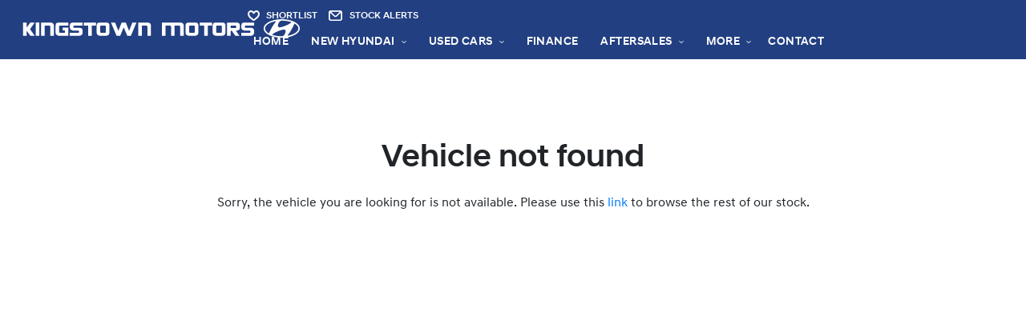

--- FILE ---
content_type: text/html; charset=UTF-8
request_url: https://www.kingstownmotors.com/vehicle?id=JKjBj
body_size: 12979
content:
<!DOCTYPE html>
<html xml:lang="en" lang="en">
  <head>
    <!-- Google Tag Manager -->
<script>(function(w,d,s,l,i){w[l]=w[l]||[];w[l].push({'gtm.start':
new Date().getTime(),event:'gtm.js'});var f=d.getElementsByTagName(s)[0],
j=d.createElement(s),dl=l!='dataLayer'?'&l='+l:'';j.async=true;j.src=
'https://www.googletagmanager.com/gtm.js?id='+i+dl;f.parentNode.insertBefore(j,f);
})(window,document,'script','dataLayer','GTM-M6NWGSS');</script>
<!-- End Google Tag Manager -->
<script src="https://ajax.googleapis.com/ajax/libs/jquery/3.7.1/jquery.min.js" crossorigin="anonymous"></script>
<script src="/js/ajax-search.js?v=1.0001"></script>
<script>
    var aSearch
    $(document).ready(function () {
        aSearch = new ajaxSearch();
    });

</script>
  <meta charset="utf-8" />
  <meta http-equiv="X-UA-Compatible" content="IE=edge" />
  <meta name="viewport" content="width=device-width, initial-scale=1.0, maximum-scale=1.0, user-scalable=0" />
  <link rel="icon" href="/images/favicon.ico?v=1.00" />

  <title>Hyundai Dealership, New Hyundai, Hyundai Servicing, Stillorgan, Dealer</title>
  <meta name="description" content="Hyundai dealership in Stillorgan, Dublin. We sell new Hyundai Cars and operate a Hyundai service and parts department" />

  <link rel="stylesheet" href="https://stackpath.bootstrapcdn.com/bootstrap/4.3.1/css/bootstrap.min.css" integrity="sha384-ggOyR0iXCbMQv3Xipma34MD+dH/1fQ784/j6cY/iJTQUOhcWr7x9JvoRxT2MZw1T" crossorigin="anonymous">
  <link rel="stylesheet" href="https://ajax.googleapis.com/ajax/libs/jqueryui/1.12.1/themes/smoothness/jquery-ui.css">
  <link href="https://cdnjs.cloudflare.com/ajax/libs/select2/4.0.3/css/select2.min.css" rel="stylesheet" />
  <link href="/css/variables.styles.css?v=1.000" rel="stylesheet" />
  <link href="/css/style.css?v=1.001" rel="stylesheet">  <link href="/css/compiled.styles.css?v=1.0018" rel="stylesheet" />
      <link href="/css/compiled-v2.styles.css?v=1.0002" rel="stylesheet" />
    <link href="/css/common.hero.styles.css?v=1.003" rel="stylesheet" />
  <script src="https://ajax.googleapis.com/ajax/libs/jquery/3.7.1/jquery.min.js" crossorigin="anonymous"></script>
  <script src="https://cdnjs.cloudflare.com/ajax/libs/popper.js/1.14.7/umd/popper.min.js" integrity="sha384-UO2eT0CpHqdSJQ6hJty5KVphtPhzWj9WO1clHTMGa3JDZwrnQq4sF86dIHNDz0W1" crossorigin="anonymous"></script>
  <script src="https://stackpath.bootstrapcdn.com/bootstrap/4.3.1/js/bootstrap.min.js" integrity="sha384-JjSmVgyd0p3pXB1rRibZUAYoIIy6OrQ6VrjIEaFf/nJGzIxFDsf4x0xIM+B07jRM" crossorigin="anonymous"></script>
  <script src="https://cdnjs.cloudflare.com/ajax/libs/select2/4.0.3/js/select2.full.js"></script>
  <link rel="stylesheet" type="text/css" href="//cdn.jsdelivr.net/npm/slick-carousel@1.8.1/slick/slick.css"/>
  <script src="/js/head.js"></script>


  
  <link href="/css/owl.carousel.min.css" rel="stylesheet">  <link href="/css/dropzone.css" rel="stylesheet">
<style>
    h1{
        text-align: center;
        margin-top: 100px;
        padding: 0 20px;
        margin-bottom: 20px;
    }

    p{
        text-align: center;
        padding: 0 20px;
    }
</style>

  </head>

  <body>
  <!-- Google Tag Manager (noscript) -->
<noscript><iframe src="https://www.googletagmanager.com/ns.html?id=GTM-M6NWGSS"
height="0" width="0" style="display:none;visibility:hidden"></iframe></noscript>
<!-- End Google Tag Manager (noscript) -->
    <div id="header-lg" class="header header-font-family">
	<div id="header-top-section">
		<div class="container"></div>
	</div>
    <div id="header-bottom-section">
		<div class="container">
		<div class="header-top-left">
				<div class="header-bottom-logo">
					<a href="/">
						<img src="/images/header/logo.svg"  alt="Kingstown Motors">
					</a>
				</div>
			</div>
			<div class="header-bottom-section__left">
					<ul>
					<li
					class="nav-item ">
					<a class="nav-link first-child" href="/">
					Home					</a>
					</li>
					
					<div class="aftersales_desktop">
						<li class="nav-item aftersales_btn" style="position:relative;">
							<a class="nav-link" href="#" data-collapse="#horseboxes-collapse">
							New HYUNDAI<svg class="new__icon angle-down" xmlns="http://www.w3.org/2000/svg" width="6" height="3" viewBox="0 0 6 3" fill="none">
							<path d="M5.3925 0L6 0.504583L3 3L0 0.504583L0.6075 0L3 1.98896L5.3925 0Z" fill="black"/>
							</svg>
							</a>
							<ul id="horseboxes-collapse" class="aftersales_options aftersales_options_reviews aftersales_options_about" style="display:none;position:absolute;">
								<div class="horseboxes-collapse_wrapper">
									<li class="custom-list-item custom-list-item-workshop"><a class="nav-link" href="/new-brands/hyundai">New Hyundai Models</a></li>
									<li class="custom-list-item custom-list-item-workshop"><a class="nav-link" href="/offers">New Hyundai Offers</a></li>
								</div>
							</ul>
						</li>
					</div>
					<div class="aftersales_desktop">
						<li class="nav-item aftersales_btn" style="position:relative;">
							<a class="nav-link" href="#" data-collapse="#horseboxes-collapse">
							Used Cars<svg class="new__icon angle-down" xmlns="http://www.w3.org/2000/svg" width="6" height="3" viewBox="0 0 6 3" fill="none">
							<path d="M5.3925 0L6 0.504583L3 3L0 0.504583L0.6075 0L3 1.98896L5.3925 0Z" fill="black"/>
							</svg>
							</a>
							<ul id="horseboxes-collapse" class="aftersales_options aftersales_options_reviews aftersales_options_about" style="display:none;position:absolute;">
								<div class="horseboxes-collapse_wrapper">
									<li class="custom-list-item custom-list-item-workshop"><a class="nav-link" href="/search">Used Cars</a></li>
									<li class="custom-list-item custom-list-item-workshop"><a class="nav-link" href="/search-electric">Used Electric</a></li>
								</div>
							</ul>
						</li>
					</div>
					<li
					class="nav-item ">
					<a class="nav-link" href="/finance">
					Finance					</a>
					</li>
					
					<div class="aftersales_desktop">
						<li class="nav-item aftersales_btn" style="position:relative;">
							<a class="nav-link" href="#" data-collapse="#horseboxes-collapse">
							Aftersales<svg class="new__icon angle-down" xmlns="http://www.w3.org/2000/svg" width="6" height="3" viewBox="0 0 6 3" fill="none">
							<path d="M5.3925 0L6 0.504583L3 3L0 0.504583L0.6075 0L3 1.98896L5.3925 0Z" fill="black"/>
							</svg>
							</a>
							<ul id="horseboxes-collapse" class="aftersales_options aftersales_options_reviews aftersales_options_about" style="display:none;position:absolute;">
								<div class="horseboxes-collapse_wrapper">
									<li class="custom-list-item custom-list-item-workshop"><a class="nav-link" href="/servicing-overview">Overview</a></li>
									<li class="custom-list-item custom-list-item-workshop"><a class="nav-link" href="/servicing">Servicing </a></li>
									<li class="custom-list-item custom-list-item-workshop"><a class="nav-link" href="/repairs">Repairs</a></li>
									<li class="custom-list-item custom-list-item-workshop"><a class="nav-link" href="/car-valeting">Valeting</a></li>
									<li class="custom-list-item custom-list-item-workshop"><a class="nav-link" href="/parts">Parts</a></li>
									<li class="custom-list-item custom-list-item-workshop"><a class="nav-link" href="/accessories">Accessories</a></li>
								</div>
							</ul>
						</li>
					</div>
					<div class="aftersales_desktop">
						<li class="nav-item aftersales_btn" style="position:relative;">
							<a class="nav-link" href="#" data-collapse="#horseboxes-collapse">
							More<svg class="new__icon angle-down" xmlns="http://www.w3.org/2000/svg" width="6" height="3" viewBox="0 0 6 3" fill="none">
							<path d="M5.3925 0L6 0.504583L3 3L0 0.504583L0.6075 0L3 1.98896L5.3925 0Z" fill="black"/>
							</svg>
							</a>
							<ul id="horseboxes-collapse" class="aftersales_options aftersales_options_reviews aftersales_options_about" style="display:none;position:absolute;">
								<div class="horseboxes-collapse_wrapper">
									<li class="custom-list-item custom-list-item-workshop"><a class="nav-link" href="/fleet">Fleet</a></li>
									<li class="custom-list-item custom-list-item-workshop"><a class="nav-link" href="/leasing">Leasing</a></li>
									<li class="custom-list-item custom-list-item-workshop"><a class="nav-link" href="/cashforcars">Sell Your Car</a></li>
									<li class="custom-list-item custom-list-item-workshop"><a class="nav-link" href="/about">About</a></li>
									<li class="custom-list-item custom-list-item-workshop"><a class="nav-link" href="/meet-the-team">Meet The Team</a></li>
									<li class="custom-list-item custom-list-item-workshop"><a class="nav-link" href="/careers">Careers</a></li>
									<li class="custom-list-item custom-list-item-workshop"><a class="nav-link" href="/reviews">Reviews</a></li>
								</div>
							</ul>
						</li>
					</div>
					<li
					class="nav-item ">
					<a class="nav-link last-child" href="/contactus">
					Contact					</a>
					</li>
				</ul>
			</div>
			
			<div class="header-bottom-section__right">
				<div class="header-bottom-section__right_wrapper">
					
					<div class="header-bottom-section__alerts shortlist">
						<a href="/shortlist">
							<img src="/images/common/icon-shortlist.svg?v=1.001" alt="icon alert">
							Shortlist
						</a>
					</div>
					<div class="header-bottom-section__alerts">
						<a class="subscribe-us" href="" data-toggle="modal" data-target="#subscribe-modal">
							<img src="/images/common/icon-alert.svg" alt="icon alert">
							Stock Alerts
						</a>
					</div>
				</div>
			</div>
		</div>
	</div>  
</div>
<div class="under-nav "></div>
<div id="mobile-header" class="row ">
                <nav class="navbar navbar-expand-md">
				<div class="navbar-header__parent">
						<div class="navbar-header">
							<div class="mobile-block-items mobile-menu">
								<button class="navbar-toggler custom-toggler mobile-menu-btn" type="button" data-toggle="collapse" data-target="#navbarSupportedContent" aria-controls="navbarSupportedContent" aria-expanded="false" aria-label="navigation">
								
									<img src="/images/header/icon-menu.svg" alt="">
								 
								</button>
							</div>
							<div class="mobile-block-items mobile-search">
								<div class="navbar-toggler custom-toggler">
									<a href="/">
																					<img src="/images/footer/logo.svg" alt="Kingstown Motors">
																			</a>
								</a>
								</div>
								
							</div>
							<div class="mobile-block-items mobile-phone evt-phone">
								<button class="navbar-toggler custom-toggler navbar-toggler-custom navbar-toggler__phone" type="button" data-toggle="collapse" data-target="#navbarPhoneBar" aria-controls="navbarPhoneBar" aria-expanded="false" aria-label="phone">
								<img src="/images/header/icon-phone.svg" alt="">
								</button>
							</div>
							
							
							
						</div>
                        <div class="navbar-header__parent-logo">
							<a href="/">
																	<img src="/images/footer/logo.svg" alt="Kingstown Motors">
															</a>
						</div>
                        
                    </div>
                    <div class="navbar-collapse collapse darck-btn-phone">
                        <ul class="navbar-nav ml-auto py-md-0  darck-btn">
                            <li>Phone</li>
                        </ul>
                    </div>

                    <div id="navbarSupportedContent" class="navbar-collapse collapse menubar menubar-navbar">
					<div class="navbarSupportedContent_wrapper">
					<ul class="navbar-nav ml-auto py-md-0">
                            <li class="navbar-toggler mobile-close-btn mobile-menu-btn" data-toggle="collapse" id="navbarClose" aria-expanded="false">
                                
                                <div class="cross-img-mob">
									<div class="mobile-menu-flex">
										<div class="cross-img-mob__logo">
											<a href="" data-toggle="modal" data-target="#subscribe-modal">
																							<img src="/images/common/icon-alert-blue.svg" alt="">Stock Alerts
																						</a>
										</div>
										
									</div>
									<div class="cross-img-mob__inner">
										<img class="cross-img-mob__inner-float" src="/images/header/close-icon.svg" alt="">
									</div>
                                </div>
                            </li>
<li class="nav-item  nav-item-arrow">
				<a class="nav-link" href="/">
					Home				</a>
</li>
<div class="aftersale_mobile" >
	<li class="nav-item" style="position:relative;">
		<a class="nav-link mobile_nav_link collapsed" data-toggle="collapse"
			data-target="#collapseOne" aria-expanded="true" aria-controls="collapseOne" href="#collapseOne">
			New HYUNDAI
		</a>
	</li>
	<div id="collapseOne" class="collapse">
		<li class="nav-item nav-item-arrow"><a class="nav-link nav-link_mobile" href="/new-brands/hyundai">New Hyundai Models<a><li>
		<li class="nav-item nav-item-arrow"><a class="nav-link nav-link_mobile" href="/offers">New Hyundai Offers<a><li>
	</div>
</div>
<div class="aftersale_mobile" >
	<li class="nav-item" style="position:relative;">
		<a class="nav-link mobile_nav_link collapsed" data-toggle="collapse"
			data-target="#collapseTwo" aria-expanded="true" aria-controls="collapseTwo" href="#collapseTwo">
			Used Cars
		</a>
	</li>
	<div id="collapseTwo" class="collapse">
		<li class="nav-item nav-item-arrow"><a class="nav-link nav-link_mobile" href="/search">Used Cars<a><li>
		<li class="nav-item nav-item-arrow"><a class="nav-link nav-link_mobile" href="/search-electric">Used Electric<a><li>
	</div>
</div>
<li class="nav-item  nav-item-arrow">
				<a class="nav-link" href="/finance">
					Finance				</a>
</li>

<div class="aftersale_mobile" >
	<li class="nav-item" style="position:relative;">
		<a class="nav-link mobile_nav_link collapsed" data-toggle="collapse"
			data-target="#collapseFour" aria-expanded="true" aria-controls="collapseFour" href="#collapseFour">
			Aftersales
		</a>
	</li>
	<div id="collapseFour" class="collapse">
		<li class="nav-item nav-item-arrow"><a class="nav-link nav-link_mobile" href="/servicing-overview">Overview<a><li>
		<li class="nav-item nav-item-arrow"><a class="nav-link nav-link_mobile" href="/servicing">Servicing<a><li>
		<li class="nav-item nav-item-arrow"><a class="nav-link nav-link_mobile" href="/repairs">Repairs<a><li>
		<li class="nav-item nav-item-arrow"><a class="nav-link nav-link_mobile" href="/car-valeting">Valeting<a><li>
		<li class="nav-item nav-item-arrow"><a class="nav-link nav-link_mobile" href="/parts">Parts<a><li>
		<li class="nav-item nav-item-arrow"><a class="nav-link nav-link_mobile" href="/accessories">Accessories<a><li>
	</div>
</div>
<div class="aftersale_mobile" >
	<li class="nav-item" style="position:relative;">
		<a class="nav-link mobile_nav_link collapsed" data-toggle="collapse"
			data-target="#collapseFive" aria-expanded="true" aria-controls="collapseFive" href="#collapseFive">
			More
		</a>
	</li>
	<div id="collapseFive" class="collapse">
		<li class="nav-item nav-item-arrow"><a class="nav-link nav-link_mobile" href="/fleet">Fleet<a><li>
			<li class="nav-item nav-item-arrow"><a class="nav-link nav-link_mobile" href="/leasing">Leasing<a><li>
			<li class="nav-item nav-item-arrow"><a class="nav-link nav-link_mobile" href="/cashforcars">Sell Your Car<a><li>
			<li class="nav-item nav-item-arrow"><a class="nav-link nav-link_mobile" href="/about">About<a><li>
			<li class="nav-item nav-item-arrow"><a class="nav-link nav-link_mobile" href="/meet-the-team">Meet the Team<a><li>
				<li class="nav-item nav-item-arrow"><a class="nav-link nav-link_mobile" href="/careers">Careers<a><li>
				<li class="nav-item nav-item-arrow"><a class="nav-link nav-link_mobile" href="/reviews">Reviews<a><li>
	</div>
</div>
<li class="nav-item  nav-item-arrow">
				<a class="nav-link" href="/contactus">
					Contact				</a>
</li>
<li
			class="nav-item  nav-item-arrow nav-item__search">
				<a class="nav-link" id="nav-toggle-desktop-2">
					Search				</a>
</li>    
<li class="nav-item  nav-item-arrow nav-item__shortlist">
				<a class="nav-link" href="/shortlist">
					Shortlist				</a>
</li>              
</ul>
	<div class="mobile-bottom-logo">
	<a href="/">
					<img src="/images/footer/logo.svg" alt="Kingstown Motors">
			</a>
	</div>
</div>
			
                    </div>
                    <div id="navbarPhoneBar" class="navbar-collapse collapse phonebar">
                        <ul class="navbar-nav ml-auto py-md-0">
                            <li class="navbar-toggler mobile-close-btn mobile-menu-btn navbar-phone__new" data-toggle="collapse" id="navbarPhoneBarClose" aria-expanded="false">
								<!-- <div class="cross-img-mob__back">
									<img src="/images/header/back.svg" alt="">
									</div> -->
									<div class="cross-img-mob__logo">
										<p>Call Us</p>
									</div>
									<div class="cross-img-mob__inner">
										<img class="cross-img-mob__inner-float" src="/images/header/close-icon.svg" alt="">
										
									</div>
                            </li>
                             

					<li class="column-content">
			<a class="evt-phone" href="tel:01-2131700" x-ms-format-detection="none">
			<svg xmlns="http://www.w3.org/2000/svg" width="13" height="14" viewBox="0 0 13 14" fill="none">
			<path d="M5.40372 8.17553C6.20058 9.0645 7.16476 9.75084 8.22854 10.1863L9.66768 8.92696C9.71034 8.89464 9.76093 8.87734 9.81273 8.87734C9.86454 8.87734 9.91512 8.89464 9.95779 8.92696L12.6299 10.8202C12.7314 10.8873 12.8172 10.9794 12.8808 11.0892C12.9443 11.1991 12.9837 11.3236 12.9959 11.4531C13.0081 11.5826 12.9928 11.7134 12.9512 11.8352C12.9095 11.9571 12.8427 12.0666 12.7559 12.1552L11.5038 13.5153C11.3245 13.7101 11.1041 13.8531 10.8623 13.9315C10.6205 14.0099 10.3649 14.0212 10.1181 13.9645C7.65679 13.4054 5.38812 12.0962 3.57141 10.1863C1.79501 8.25749 0.56575 5.80322 0.0327472 3.12123C-0.0199066 2.85409 -0.00891707 2.57653 0.0646509 2.31543C0.138219 2.05434 0.27187 1.81857 0.452653 1.63097L1.75054 0.254053C1.83086 0.163289 1.92881 0.0936822 2.03705 0.0504448C2.1453 0.00720747 2.26103 -0.00854002 2.3756 0.00438154C2.49016 0.0173031 2.60058 0.0585589 2.69859 0.12506C2.7966 0.19156 2.87966 0.281583 2.94155 0.388387L4.72042 3.28915C4.75111 3.3347 4.76767 3.38989 4.76767 3.44657C4.76767 3.50326 4.75111 3.55844 4.72042 3.60399L3.5485 5.15303C3.95527 6.29945 4.589 7.33192 5.40372 8.17553Z" fill="#223F81"/>
			</svg>
			<h6>01-2131700</h6></a>
			<h4 class="contact-name">Sales</h4></li>
		

							 
							 
				</ul>
				<div class="mobile-bottom-logo">
				<a href="/">
											<img src="/images/footer/logo.svg" alt="Kingstown Motors">
									</a>
				</div>
                    </div>
                </nav>
				<div class="mobile-branding">
					<div class="container">
											
						
						<div class="mobile-menu__logo">
						<a href="/">
															<img class="mobile-branding__logo" src="/images/footer/logo.svg" alt="Kingstown Motors">
														
															<img class="mobile-branding__logo-light" src="/images/footer/logo.svg" alt="Kingstown Motors" style="display: none;">
													</a>
						</div>
						<div class="mobile-menu__contact-parent">
						<div class="mobile-menu__contact mobile-menu__contact-address">
							<!-- <img src="/images/header/icon-location.svg" alt=""> -->
							<a href="/contactus">Lower Kilmacud Road, Stillorgan, Co. Dublin A94 E2X5</a>
						</div>
						<div class="mobile-menu__contact">
							<img src="/images/header/icon-phone.svg" alt="">
							<a class="evt-phone" href="tel:01-2131700">01-2131700</a>
						</div>
						</div>
						<div class="mobile-menu__parent">
							<div class="mobile-block-items mobile-menu mobile-menu-ipad" style="display:none;">
								<button class="navbar-toggler custom-toggler mobile-menu-btn navbar-toggler-button" type="button"
										data-toggle="collapse"
										data-target="#navbarSupportedContent" aria-controls="navbarSupportedContent"
										aria-expanded="false" aria-label="navigation">
										<img src="/images/header/icon-menu.svg" alt="">
								</button>
							</div>
						</div>
						
										
					</div>
					
					<!-- <hr class="header-bottom-line"> -->
				</div>
								<div class="nav__menu" id="nav-menu">
					<div class="nav__menu-top">
						<!-- <div class="nav__menu-top__back" id="nav-close">
							<img src="/images/header/back.svg" alt="">
						</div> -->
						<div class="nav__menu-top__logo">
							<p>Search</p>
						</div>
						<div class="nav__close" id="nav-close2">
							<img src="/images/common/close-icon.svg" alt="">
						</div>
					</div>
					<form id="search-form-mobile" action="/search" method="get">
											<input type="hidden" name="modal-open" id="modal-open" value="">
										
						<div class="top-search-bar-select__parent">
							<select class="top-search-bar-select" id="make-select" name="make_id">
								<option value="">All Makes</option>
								  <option value="29">Citroen</option>
  <option value="33">Dacia</option>
  <option value="49">Ford</option>
  <option value="64">Hyundai</option>
  <option value="76">Kia</option>
  <option value="107">Nissan</option>
  <option value="115">Peugeot</option>
  <option value="121">Renault</option>
  <option value="142">Toyota</option>
							</select>
						</div>
						<div class="top-search-bar-select__parent">
							<select class="top-search-bar-select" id="make-model" name="model_id">
								<option value="">All Models</option>
							</select>
						</div>
						
						<div class="top-search-bar-select__parent" id="headingThree3mob">
							<input type="hidden" name="min_price" id="min_price" value="" />
							<input type="hidden" name="max_price" id="max_price" value="" />
							<input type="hidden" name="min_monthly_payment" id="min_monthly_payment" value="" />
							<input type="hidden" name="max_monthly_payment" id="max_monthly_payment" value="" />
							<input type="hidden" name="deposit" id="deposit" value="" />
							<input type="hidden" name="term" id="term" value="" />
							<div class="top-search-bar-select " id="setbudget">
							Price Range
							</div>
						</div>
						<div class="top-search-bar-select__parent">
						<input type="hidden" name="min_year" value="" />
 							<input type="hidden" name="max_year" value="" />
 							<div class="top-search-bar-select" id="search-bar-year">Year</div>
						</div>
						<div class="top-search-bar-select__parent">
							<select class="top-search-bar-select" id="body-type-select" name="body_type_id">
								<option value="">Body Type</option>
								  <option value="13">Car Van</option>
  <option value="3">Estate</option>
  <option value="2">Hatchback</option>
  <option value="9">MPV</option>
  <option value="1">Saloon</option>
  <option value="6">SUV</option>
							</select>
						</div>
						<div class="top-search-bar-select__parent">
							<select class="top-search-bar-select" id="fuel-type-select" name="fuel_type_id">
								<option value="">Fuel Type</option>
								  <option value="1">Petrol</option>
  <option value="2">Diesel</option>
  <option value="4">Electric</option>
  <option value="8">Hybrid Petrol</option>
  <option value="11">Hybrid Petrol Plug-in</option>
							</select>
						</div>
						
						<div class="top-search-bar-select__parent">
							<select class="top-search-bar-select select-last-option" id="transmission_type_id" name="transmission_type_id">
								<option value="">Transmission</option>
								  <option value="2">Automatic</option>
  <option value="1">Manual</option>
							</select>
						</div>
						
						
						<div class="search-submit">
							<button class="btn common-button-bgrnd" type="submit">Search</button>
						</div>
						<div class="reset__search" style="display:none";>
								<a class="reset__search-btn" href="/vehicle">Reset</a>
							</div>
							<div class="mobile-bottom-logo">
							<a href="/">								
																	<img src="/images/footer/logo.svg" alt="Kingstown Motors">
															</a>
				</div>
					</form>
                </div>
								</div>
							</div>
			<div class="modal" id="select-year-modal" role="dialog">
				<div class="modal-dialog modal-sm">
					<div class="modal-content">
						<div class="modal-header">
							<h3 class="modal-title">Select Year Range</h3>
							<img class="close-modal__btn close" data-dismiss="modal" aria-label="Close" src="/images/common/close-icon.svg" alt="Close Icon">
						</div>
						<div class="modal-body">
							<p>Select your minimum and maximum year of vehicle</p>
							<div class="select-year-modal__row">
								<select class="top-search-bar-select" name="min_year" id="year-from-select">
									<option value="">Min Year</option>
									  <option value="2016">2016</option>
  <option value="2017">2017</option>
  <option value="2018">2018</option>
  <option value="2019">2019</option>
  <option value="2020">2020</option>
  <option value="2021">2021</option>
  <option value="2022">2022</option>
  <option value="2023">2023</option>
  <option value="2024">2024</option>
  <option value="2025">2025</option>
  <option value="2026">2026</option>
								</select>
								<select class="top-search-bar-select" name="max_year" id="year-to-select">
									<option value="">Max Year</option>
									  <option value="2016">2016</option>
  <option value="2017">2017</option>
  <option value="2018">2018</option>
  <option value="2019">2019</option>
  <option value="2020">2020</option>
  <option value="2021">2021</option>
  <option value="2022">2022</option>
  <option value="2023">2023</option>
  <option value="2024">2024</option>
  <option value="2025">2025</option>
  <option value="2026">2026</option>
								</select>
							</div>
							<a href="#" class="btn select-year-modal_btn">Submit</a>
						</div>
					</div>
				</div>
			</div>
			
			<script>
				$('#search-bar-year').on('click', function(){
	$('#select-year-modal').modal("show").addClass("fade");
})
function myFunction() {

  document.getElementById("navdown").classList.toggle("show");

}

 

window.onclick = function(event) {

  if (!event.target.matches('.navdropbtn')) {

    var dropdowns = document.getElementsByClassName("navdropdown-content");

    var i;

    for (i = 0; i < dropdowns.length; i++) {

      var openDropdown = dropdowns[i];

      if (openDropdown.classList.contains('show')) {

        openDropdown.classList.remove('show');

      }

    }

  }

}

	var make_id = "";

	var model_id = "";

function selectModel(value) {
		$("#search-form #make-model").html('');
		$('#search-form-mobile #make-model').html('');
        $('#search-form #make-model').append('<option value="">Choose Model</option>');
		$('#search-form-mobile #make-model').append('<option value="">Choose Model</option>');
		
		$.ajax({
          url: '/search',
          method: 'post',
          data: {make_id: value},
          success: function(data) {
			// console.log(data);
			if(data == 'not allowed') return; 

            var arr_data = JSON.parse(data);
            $("#search-form #make-model").html('');
			$('#search-form-mobile #make-model').html('');
			var option = '<option value="">Any</option>';
			for(var i = 0; i < arr_data.length; i++) {
				option += '<option value="'+arr_data[i]['model_id']+'">'+arr_data[i]['model']+'</option>';
			}
			
			$('#search-form #make-model').append(option);
			$('#search-form-mobile #make-model').append(option);
			if(make_id){
				if(make_id == value){
					var model_id = "";
		
					if(model_id){
						$('#search-form #make-model').val(model_id);
						$('#search-form-mobile #make-model').val(model_id);
						// $('#make-model-mob').val(model_id);
					}
				}
			}
          },
          error: function(e) {
            console.log('err'+e);
          }
        });
	}

	// when change the make selection, it will trigger to call selectModel function to get the model_id
	$('#make-select').on("change",function() {
		$('#search-form #make-select').val($('#make-select').val());
		if(this.value == 0) return;
        selectModel(this.value);
	});

	$('#search-form-mobile #make-select').on("change",function() {
		$('#make-select').val($('#search-form-mobile #make-select').val());
		if(this.value == 0) return;
        selectModel(this.value);
	});

	$('#make-model').on("change",function() {
		$('#search-form-mobile #make-model').val($('#make-model').val());
	});

	$('#search-form-mobile #make-model').on("change",function() {
		$('#make-model').val($('#search-form-mobile #make-model').val());
	});

	if($('#make-select').val()) {
		// console.log("here2");
		if($('#make-select').val() == ''){
			selectModel($('#search-form-mobile #make-select').val());
		} else {
			selectModel($('#make-select').val());
			
		}
			
	}

	$('#headingThree3').click(function() {
		$('#modalBudget').modal('show');
	})

	$('#headingThree3mob').click(function() {
		$('#modalBudget').modal('show');
	})


	const navMenu = document.getElementById('nav-menu'),
      navToggle = document.getElementById('nav-toggle'),
	  navToggleDesktop = document.getElementById('nav-toggle-desktop'),
	  navToggleDesktop2 = document.getElementById('nav-toggle-desktop-2'),
	  navToggleMobileSearch = document.getElementById('nav-toggle-mobile-search'),
	  navToggleSearch = document.getElementById('nav-toggle-search'),
      navClose = document.getElementById('nav-close'),
	  navClose2 = document.getElementById('nav-close2')

/*===== MENU SHOW =====*/
/* Validate if constant exists */
if(navToggle){
    navToggle.addEventListener('click', () =>{
        navMenu.classList.add('show-menu')
    })
}

if(navToggleSearch){
    navToggleSearch.addEventListener('click', () =>{
        navMenu.classList.add('show-menu')
    })
}

if(navToggleDesktop){
    navToggleDesktop.addEventListener('click', () =>{
        navMenu.classList.add('show-menu')
    })
}

if(navToggleDesktop2){
    navToggleDesktop2.addEventListener('click', () =>{
        navMenu.classList.add('show-menu')
    })
}

if(navToggleMobileSearch){
    navToggleMobileSearch.addEventListener('click', () =>{
        navMenu.classList.add('show-menu')
    })
}

/*===== MENU HIDDEN =====*/
/* Validate if constant exists */
if(navClose){
    navClose.addEventListener('click', () =>{
        navMenu.classList.remove('show-menu')
    })
}

if(navClose2){
    navClose2.addEventListener('click', () =>{
        navMenu.classList.remove('show-menu')
    })
}

if($(window).width() < 768){
	$('.mobile-branding').html('');
}

if($(window).width() > 991){
$('.sort-vehicle-dropdown-mobile').html('');
}

$('.moreless__button').click(function() {
  
  if (document.getElementById('read__more').classList[1] == 'show') {
	document.getElementById('read__more').classList.toggle('show');
	  // $(this).text("More Filters +");
	$('.read__more').css('display','none');
	// $('.under-nav').removeClass('under-nav-special');
	if($(window).width() > 991 && $(window).width() < 1700){
		if($(window).width() > 1400){
			$('.header-bottom-section-extra').css('height','80px');
		} else {
			$('.header-bottom-section-extra').css('height','80px');
			$('.search-wrapper').css('background-position','center top -78px');
		}
		
		if($(window).width() < 1600){
		$('.header-bottom-section-extra__search .search-submit').css('margin-top','0px');
		$('.moreless__button').css('margin-top','0px');
		$('.moreless__button-homepage').css('margin-top','0px');
		if($(window).width() > 1400){
			$('.search-results-page').css('margin-top','162px');
		} else {
			$('.search-results-page').css('margin-top','162px');
		}
		
		}
		
		if($(window).width() > 1500  && $(window).width() < 1600){
			$('.reset__search').css('margin-top','0px');
		}

		// $('.header-bottom-section-extra__search .top-search-bar-select__parent-budget').css('border-right','1px solid #B7B7B7');
		
	}
	// $('.moreless__button').html('');
	// $('.search-results-page').css('margin-top','90px');
	
	// $('.top-search-bar-select__parent-first').css('margin-left','0px');
	
	if($(window).width() <= 1723){
		$('.header-bottom-section-extra').css('height','78px');
		$('.header-bottom-section-extra__search #search-form').css('row-gap','0');
		$('.search-results-page').css('margin-top','162px');
	}
	if($(window).width() > 1499){
		// $('.header-bottom-section-extra__search .search-submit button').css('margin-top','0px');
		// $('.moreless__button').css('margin-top','0px');
		$('.reset-search').css('margin-top','0px');
	}
	if($(window).width() > 991 && $(window).width() < 1600){
		$('.header-bottom-section-extra__search .top-search-bar-select__parent').css('margin-bottom','0px');
		
	}
	
    
  } else {
	document.getElementById('read__more').classList.toggle('show');
    // $(this).text("Fewer Filters -");
	$('.read__more').css('display','flex');
	// $('.under-nav').addClass('under-nav-special');
	if($(window).width() > 974 && $(window).width() < 1644){
		if($(window).width() <= 1643){
			$('.header-bottom-section-extra').css('height','130px');
			$('.header-bottom-section-extra__search #search-form').css('row-gap','10px');
			$('.search-results-page').css('margin-top','216px');
			$('.reset__search-btn img').css('margin-top','0px');

		}
		if($(window).width() <= 1299){
			$('.header-bottom-section-extra').css('height','130px');
			$('.header-bottom-section-extra__search #search-form').css('row-gap','8px');
		}
		if($(window).width() < 1600){
			$('.moreless__button').css('margin-top','20px');
			$('.header-bottom-section-extra__search .search-submit').css('margin-top','20px');
		}
		if($(window).width() > 991 && $(window).width() <= 1299){
			$('.search-results-page').css('margin-top','216px');
	}
		if($(window).width() > 1500 && $(window).width() < 1600){
			$('.reset__search').css('margin-top','0px');
		}

		if($(window).width() > 1400){
			// $('.header-bottom-section-extra__search .top-search-bar-select__parent-budget').css('border-right','none');
		}
		
	}
	// $('.moreless__button').html('');
	// $('.search-results-page').css('margin-top','130px');
	// if($(window).width() > 1600){
	// 	$('.top-search-bar-select__parent-first').css('margin-left','350px');
	// } else {
	// 	$('.top-search-bar-select__parent-first').css('margin-left','120px');
	// }
	if($(window).width() > 1499){
		// $('.header-bottom-section-extra__search .search-submit button').css('margin-top','20px');
		// $('.moreless__button').css('margin-top','20px');
		$('.reset-search').css('margin-top','20px');
	}
	if($(window).width() > 974 && $(window).width() < 1600){
		$('.header-bottom-section-extra__search .top-search-bar-select__parent').css('margin-bottom','0px');
		$('.header-bottom-section-extra__search .search-submit').css('margin-top','0px');
		$('.moreless__button').css('margin-top','0px');
		$('.moreless__button-homepage').css('margin-top','0px');
	}

	if($(window).width() > 991 && $(window).width() < 1200){
		$('.header-bottom-section-extra__search .top-search-bar-select').css('width','178px');
	}
  }
});

$('.moreless__button').click();



// $('.search__drop').on('click', function(e){

// 	$('.header-bottom-section-extra').toggle('show');
// 	var search__drop_list = document.getElementsByClassName("search__drop");
// 	if(search__drop_list[0].className.includes('light__mode') == true){
// 		$('.search__drop').removeClass('light__mode');
// 	} else {
// 		$('.search__drop').addClass('light__mode');
// 	}
	
// });

function changeFunc() {
    var selectBox = document.getElementById("header-top__contact");
    var selectedValue = selectBox.options[selectBox.selectedIndex].value;
    window.open('tel:'+selectedValue,'_self');
   }
</script>
 
    <div id="body">
      
<h1>Vehicle not found</h1>

<p>Sorry, the vehicle you are looking for is not available. Please use this <a href="/search">link</a> to browse the rest of our stock.</p>

    </div>

<script>
var closestStepMaxBudget = null;
var closestStepMinBudget = null;
var closestStepMinBudgetCash = null;
var closestStepMaxBudgetCash = null;

var deposits = [{value:0, text:"Any"},
{value:1000,  text:"€1,000"},
{value:2000,  text:"€2,000"},
{value:3000,  text:"€3,000"},
{value:4000,  text:"€4,000"},
{value:5000,  text:"€5,000"},
{value:6000,  text:"€6,000"},
{value:7000,  text:"€7,000"},
{value:8000,  text:"€8,000"},
{value:9000,  text:"€9,000"},
{value:10000,  text:"€10,000"},
{value:12000,  text:"€12,000"},
{value:14000,  text:"€14,000"},
{value:16000,  text:"€16,000"},
{value:18000,  text:"€18,000"},
{value:20000,  text:"€20,000"},
{value:25000,  text:"€25,000"},
{value:30000,  text:"€30,000"},
{value:35000,  text:"€35,000"},
{value:40000,  text:"€40,000"},
{value:45000,  text:"€45,000"},
{value:50000,  text:"€50,000"}]

function budgetFillForm() {
  var min_price,max_price,min_monthly_payment,max_monthly_payment,deposit,term;
  var search_form_identifier = 'search-form';
  if ($('.tab-content .active').attr('id') == 'cashTab') {
    min_monthly_payment = max_monthly_payment = deposit = term = null;
    min_price = closestStepMinBudgetCash;
    max_price = closestStepMaxBudgetCash;
  } else {
    min_price = max_price = null;
    min_monthly_payment = closestStepMinBudget;
    max_monthly_payment = closestStepMaxBudget;
    deposit = deposits[$( "#slider-deposit" ).slider( "value" )].value;
    term = $( "#slider-term" ).slider( "value" );
  }

  if($(window).width() < 768){
    if(search_form_identifier  == 'search-form-home'){
    $('#search-form-home #min_price').val(min_price);
    $('#search-form-home #max_price').val(max_price);
    $('#search-form-home #min_monthly_payment').val(min_monthly_payment);
    $('#search-form-home #max_monthly_payment').val(max_monthly_payment);
    $('#search-form-home #deposit').val(deposit);
    $('#search-form-home #term').val(term);
  } else {
    $('#search-form-mobile #min_price').val(min_price);
    $('#search-form-mobile #max_price').val(max_price);
    $('#search-form-mobile #min_monthly_payment').val(min_monthly_payment);
    $('#search-form-mobile #max_monthly_payment').val(max_monthly_payment);
    $('#search-form-mobile #deposit').val(deposit);
    $('#search-form-mobile #term').val(term);
  }
  } else {
    if(search_form_identifier  == 'search-form-home'){
    $('#search-form-home #min_price').val(min_price);
    $('#search-form-home #max_price').val(max_price);
    $('#search-form-home #min_monthly_payment').val(min_monthly_payment);
    $('#search-form-home #max_monthly_payment').val(max_monthly_payment);
    $('#search-form-home #deposit').val(deposit);
    $('#search-form-home #term').val(term);
  } else {
    if($('#search-form').length > 0){
    $('#search-form #min_price').val(min_price);
    $('#search-form #max_price').val(max_price);
    $('#search-form #min_monthly_payment').val(min_monthly_payment);
    $('#search-form #max_monthly_payment').val(max_monthly_payment);
    $('#search-form #deposit').val(deposit);
    $('#search-form #term').val(term);
    } else {
      $('#search-form-mobile #min_price').val(min_price);
    $('#search-form-mobile #max_price').val(max_price);
    $('#search-form-mobile #min_monthly_payment').val(min_monthly_payment);
    $('#search-form-mobile #max_monthly_payment').val(max_monthly_payment);
    $('#search-form-mobile #deposit').val(deposit);
    $('#search-form-mobile #term').val(term);
    }
  }
  }
}

function roundToClosestValidValue(value, validValues) {
    return validValues.reduce(function (prev, curr) {
        return Math.abs(curr - value) < Math.abs(prev - value) ? curr : prev;
    });
}

$( function() {
    var search_form_identifier = 'search-form';
    var is_search_page = 'true';
    var is_search_page_mob = 'false';
    var is_vehicle_page = 'true';
    // console.log(is_search_page);
    if(search_form_identifier  == 'search-form-home' || is_search_page == 'true' || is_search_page_mob == 'true'){

        $("#slider-cash").slider({
            range: true,
            min: 0,
            max: 81000,
            step: 0.1, // Set the step to 0.1 for a smoother slider
            values: [4000, 70000],
            slide: function (event, ui) {
                var step = 1000; // Original step size
                closestStepMinBudgetCash = Math.round(ui.values[0] / step) * step;
                closestStepMaxBudgetCash = Math.round(ui.values[1] / step) * step;
                var stepper_adjust = 70000/2;
                if(closestStepMaxBudget > stepper_adjust){
                  $('div#modalBudget #slider-cash.ui-slider .ui-slider-handle:nth-child(3)').css('margin-left','-25px');
                } else {
                  $('div#modalBudget #slider-cash.ui-slider .ui-slider-handle:nth-child(3)').css('margin-left','-25px');
                }

                if(closestStepMinBudget > stepper_adjust){
                  $('div#modalBudget #slider-cash.ui-slider .ui-slider-handle:nth-child(2)').css('margin-left','-25px');
                } else {
                  $('div#modalBudget #slider-cash.ui-slider .ui-slider-handle:nth-child(2)').css('margin-left','-25px');
                }
                // Display the rounded values while keeping the slider values intact
                $("#cash-min").html(closestStepMinBudgetCash);
                $("#cash-max").html(closestStepMaxBudgetCash);
                sessionStorage.setItem('priceFrom', closestStepMinBudgetCash);
                sessionStorage.setItem('priceTo', closestStepMaxBudgetCash);
            }
        });

        $("#slider-budget").slider({
            range: true,
            min: 50,
            max: 1000,
            step: 0.1,
            easing: "easeOutElastic",
            snap: true,
            animate: "fast",
            values: [50, 1000],
            slide: function (event, ui) {
                var step = 50;
                closestStepMinBudget = Math.round(ui.values[0] / step) * step;
                closestStepMaxBudget = Math.round(ui.values[1] / step) * step;
                var stepper_adjust = 1000/2;
                if(closestStepMaxBudget > stepper_adjust){
                  $('div#modalBudget #slider-budget.ui-slider .ui-slider-handle:nth-child(3)').css('margin-left','-25px');
                } else {
                  $('div#modalBudget #slider-budget.ui-slider .ui-slider-handle:nth-child(3)').css('margin-left','-22px');
                }

                if(closestStepMinBudget > stepper_adjust){
                  $('div#modalBudget #slider-budget.ui-slider .ui-slider-handle:nth-child(2)').css('margin-left','-25px');
                } else {
                  $('div#modalBudget #slider-budget.ui-slider .ui-slider-handle:nth-child(2)').css('margin-left','-22px');
                }
                $("#budget-min").html(closestStepMinBudget);
                $("#budget-max").html(closestStepMaxBudget);
                sessionStorage.setItem('monthlyPriceFrom', closestStepMinBudget);
                sessionStorage.setItem('monthlyPriceTo', closestStepMaxBudget);
            }
        });


        $("#modalBudget #slider-deposit").slider({
            min: 0,
            step: 0.1,
            easing: "easeOutElastic",
            snap: true,
            animate: "fast",
            max: deposits.length - 1,
            value: 0,
            slide: function (event, ui) {
                var value = ui.value;
                var step = 1;
                var closestStep = Math.round(value / step) * step;
                $(this).slider("value", closestStep);
                $("#modalBudget #deposit-display").html(deposits[closestStep].text);
            },
            stop: function (event, ui) {
                var value = ui.value;
                var step = 1;
                var closestStep = Math.round(value / step) * step;
                if(closestStep > 3){
                  $('div#modalBudget #slider-deposit.ui-slider .ui-slider-handle').css('margin-left','-25px');
                } else {
                  $('div#modalBudget #slider-deposit.ui-slider .ui-slider-handle').css('margin-left','-22px');
                }
                $(this).slider("value", closestStep);
            }
        });

        $("#modalBudget #slider-term").slider({
            min: 36,
            max: 60,
            step: 0.1,
            value: 60,
            easing: "easeOutElastic",
            snap: true,
            animate: "fast",
            slide: function (event, ui) {
                var roundedValue = roundToClosestValidValue(ui.value, [36, 48, 60]);
                $("#modalBudget #term-display").html(roundedValue);
            },
            stop: function (event, ui) {
                var value = ui.value;
                var step = 12;
                var closestStep = Math.round(value / step) * step;
                 if(closestStep == 60){
                  $('div#modalBudget #slider-term.ui-slider .ui-slider-handle').css('margin-left','-25px');
                } else if(closestStep == 36){
                  $('div#modalBudget #slider-term.ui-slider .ui-slider-handle').css('margin-left','-22px');
                } else {
                  $('div#modalBudget #slider-term.ui-slider .ui-slider-handle').css('margin-left','-20px');
                }
                $(this).slider("value", closestStep);
                $("#modalBudget #term-display").html(closestStep);
            }
        });

    $( "#budget-min" ).html( $( "#slider-budget" ).slider( "values", 0 ) );
    $( "#budget-max" ).html( $( "#slider-budget" ).slider( "values", 1 ) );
    $( "#modalBudget #deposit-display" ).html( deposits[$( "#modalBudget #slider-deposit" ).slider( "value" )].text );
    $( "#modalBudget #term-display" ).html( $( "#modalBudget #slider-term" ).slider( "value" ) );
    $( "#cash-min" ).html( $( "#slider-cash" ).slider( "values", 0 ) );
    $( "#cash-max" ).html( $( "#slider-cash" ).slider( "values", 1 ) );
}

  
  
  $('#budget-submit').click(function() {
    budgetFillForm();
    aSearch.fetchSearch();	
    if($('#modalBudget .tab-content .active').attr('id') == 'cashTab'){
      $('#search-form-mobile #modal-open').val('0');
      $('#search-form #modal-open').val('0');
    } else {
      $('#search-form-mobile #modal-open').val('1');
      $('#search-form #modal-open').val('1');
    }
    // document.getElementById('nav-menu').classList.remove('show-menu');
  });
  $('#modalBudget').on('hide.bs.modal', function(e) {
    budgetFillForm();
  });
  $('#modalBudget').css({'top': 0, 'left': 0});
} );
</script>


<!-- Modal for budget -->
<div class="modal" id="modalBudget" tabindex="-1" role="dialog">
  <div class="modal-dialog" role="document">
    <div class="modal-content rounded-0">
      <div class="modal-header">
        <h5 class="modal-title">Select Price Range</h5>
        <button type="button" class="close" data-dismiss="modal" aria-label="Close">
        </button>
      </div>
      <div class="modal-body">

        <div role="tabpanel">
            <!-- Nav tabs -->
            <ul class="nav nav-tabs" role="tablist">
                <li role="presentation" class="active"><a class="active" href="#financeTab" aria-controls="financeTab" role="tab" data-toggle="tab">Finance</a>

                </li>
                <li role="presentation"><a href="#cashTab" aria-controls="cashTab" role="tab" data-toggle="tab">Cash Price</a>

                </li>
            </ul>
            <!-- Tab panes -->
            <div class="tab-content">
                <div role="tabpanel" class="tab-pane active" id="financeTab">
                  <div class="row"><div class="col">
                    <p class="budget-intro">With Hire Purchase you pay for the car in a series of monthly payments.
                      At the end of the term, after all payments and the option to purchase fee
                      is made you take full ownership of the vehicle.
                    </p>
                  </div></div>
                  
                  <!-- monthly budget -->
                  <div class="row">
                    <div class="col-6 pl-4">
                    Monthly Budget
                    </div>
                    <div class="col-6 text-right pr-4">
                    &euro;<span id="budget-min"></span> - &euro;<span id="budget-max"></span>
                    </div>
                  </div>
                  <div class="row"><div class="col">
                    <div class="slider-slider"><div id="slider-budget"></div></div>
                  </div></div>

                  <!-- deposit -->
                  <div class="row">
                    <div class="col-6 pl-4">
                    Deposit
                    </div>
                    <div class="col-6 text-right pr-4">
                    <span id="deposit-display"></span>
                    </div>
                  </div>
                  <div class="row"><div class="col">
                    <div class="slider-slider"><div id="slider-deposit"></div></div>
                  </div></div>

                  <!-- term -->
                  <div class="row">
                    <div class="col-6 pl-4">
                    Term
                    </div>
                    <div class="col-6 text-right pr-4">
                    <span id="term-display"></span> Months
                    </div>
                  </div>
                  <div class="row"><div class="col">
                    <div class="slider-slider"><div id="slider-term"></div></div>
                  </div></div>


                </div>
                <div role="tabpanel" class="tab-pane" id="cashTab">
                  <div class="row"><div class="col">
                    <p class="budget-intro">Would you like to pay for your vehicle in full? Or do you already have finance arranged? Search for your perfect car according to your total budget here.
                    </p>
                  </div></div>

                  <!-- cash budget -->
                  <div class="row">
                    <div class="col-6 pl-4">
                    Your Budget
                    </div>
                    <div class="col-6 text-right pr-4">
                    &euro;<span id="cash-min"></span> - &euro;<span id="cash-max"></span>
                    </div>
                  </div>
                  <div class="row"><div class="col">
                    <div class="slider-slider"><div id="slider-cash"></div></div>
                  </div></div>

                </div>
            </div>

      </div>
      <div class="modal-footer">
        <div class="w-100 text-center">
          <button type="button" class="btn" id="budget-submit">Submit</button>
        </div>
      </div>
    </div>
  </div>
</div>

<div class="modal fade" id="modalBudget-bs3" tabindex="-1" role="dialog" aria-labelledby="modalBudgetLabel" aria-hidden="true">
    <div class="modal-dialog">
        <div class="modal-content rounded-0">
            <div class="modal-header">
                <button type="button" class="close2" data-dismiss="modal" aria-label="Close"><span aria-hidden="true">&times;</span>

                </button>
                 <h4 class="modal-title" id="modalBudgetLabel">Set a Budget</h4>

            </div>
            <div class="modal-body">

            </div>
            <div class="modal-footer">
                <button type="button" class="btn btn-default" data-dismiss="modal">Close</button>
                <button type="button" class="btn btn-primary save">Save changes</button>
            </div>
        </div>
    </div>
</div>
</div>
<div id="footer" class="footer-section">
    <div class="footer__wrapper-bg footer_bg">
        <div class="footer-top" id="top">
            <div class="container">
                <div class="header-bottom-logo">
                    <div class="header-bottom-main-logo">
                        <a href="/">
                            <img src="/images/footer/logo.svg" alt="Kingstown Motors" class="main-logo">
                        </a>
                    </div>
                </div>
            </div>
        </div>
        <div class="container">
            <div class="row grid__row">
                <div class="contact-details-col-footer">
                    <div class="col-footer__top">
                        <h3>Contact Details</h3>
                    </div>
                    <div class="col-footer__contact">
                        <div class="col-footer__contact-flex">
                            <img src="/images/footer/icon-phone.svg" alt="Call Us">
                            <table>
                                                                <tr>
                                    <td><a class="evt-phone" href="tel: 01-2131700">01-2131700</a></td>
                                </tr>
                                                            </table>
                        </div>
                        <div class="col-footer__contact-flex col-footer__contact-flex-address">
                            <img src="/images/footer/icon-location.svg" alt="Address">
                                                            <p>
                                    Lower Kilmacud Road <br>
                                    Stillorgan <br>
                                    Co. Dublin <br>
                                    A94 E2X5 
                                </p>
                                                    </div>
                    </div>
                </div>
                <div class="opening-hours-col-footer">
                    <div class="col-footer__opening-hours">
                        <div class="col-footer__top">
                            <h3>Sales Opening Hours</h3>
                        </div>
                        <table>
  <tr>
    <td>Mon - Thu:</td>
    <td>9:00am - 6:00pm</td>
  </tr>
  <tr>
    <td>Fri:</td>
    <td>9:00am - 5:00pm</td>
  </tr>
  <tr>
    <td>Sat:</td>
    <td>10:00am - 2:00pm</td>
  </tr>
  <tr>
    <td>Sun:</td>
    <td>Closed</td>
  </tr>
</table>
                    </div>
                </div>
                <div class="opening-hours-col-footer extra">
                    <div class="col-footer__opening-hours">
                        <div class="col-footer__top">
                            <h3>Aftersales Opening Hours</h3>
                        </div>
                                                    <table>
                                <tbody>
                                    <tr>
                                        <td>Mon - Thur:</td>
                                        <td>8:30am - 5:00pm</td>
                                    </tr>
                                    <tr>
                                        <td>Fri:</td>
                                        <td>8:30am - 4:00pm</td>
                                    </tr>
                                    <tr>
                                        <td>Sat - Sun:</td>
                                        <td>Closed</td>
                                    </tr>
                                </tbody>
                            </table>
                                            </div>
                </div>
                <div class="subscribe-col-footer">
                    <div class="subscribe-col-footer-flex">
                        <img src="/images/footer/icon-alert.svg" alt="">
                        <p>Keep up to date <br>with our latest stock!</p>
                    </div>
                    <div class="header-bottom-section__alerts">
                        <div class="form-group">
                            <form action="#" method="post" class="accordion-used-car__form"
                                id="mobile_enquiry_form_footer_v2">
                                <div id="overlay_subscribeEmail_v2" style="display:none;">
                                    <div class="spinner"></div>
                                    <br /> Submitting...
                                </div>
                                <div id="m_warnings_footer_subscribe_v2"></div>
                                <div class="input-wrap">
                                    <input type="text" class="form-control" id="InputEmailModalFooterSubscribev2"
                                        name="InputEmailModalFooterSubscribev2" placeholder="Your Email">
                                    <a id="footer_subscribe_v2" class="btn">Subscribe</a>
                                </div>
                            </form>
                        </div>
                    </div>
                </div>
            </div>
        </div>
    </div>
    <div class="footer__social">
                <a href="https://www.facebook.com/KingstownMotors" target="_blank">
            <img class="footer-facebook-img" src="/images/footer/icon-facebook.svg" alt="facebook">
        </a>
            </div>
    
  <section id="footer-copyright">
    <div class="container">
        <div class="row text-center justify-center">
        <p>
          <span>Copyright&nbsp;&copy;&nbsp;Kingstown&nbsp;Motors&nbsp;2026</span> <span class="mobile-disappear">All Rights Reserved</span> <span><a href="/privacy-notice-full">Privacy&nbsp;Policy</a></span> <a href="/terms-and-conditions">Terms&nbsp;&amp;&nbsp;Conditions</a>
                  </p>
    </div>
        <div class="row">
    <div class="col-md-3 text-left order-2 order-md-1 pt-5 pt-md-0"><a href="https://www.happydealer.ie/">Website by HappyDealer</a></div>
    </div>
        </div>
  </section>	<a href="https://www.hyundai.ie" target="_blank" class="mb-3" style="color:unset;">Hyundai Ireland</a>
</div>
</div>

</div>
<div class="modal fade" id="subscribe-modal" role="dialog">
    <div class="modal-dialog">
        <div class="modal-content">
            <div class="modal-header">
                <div class="mobile-disappear">
                    <img class="close-modal__btn close" data-dismiss="modal" aria-label="Close"
                        src="/images/common/close-icon-white.svg" alt="Close Icon">
                </div>
                <div class="mobile-appear" style="display: none;">
                    <img class="close-modal__btn close" data-dismiss="modal" aria-label="Close"
                        src="/images/common/close-icon-white.svg" alt="Close Icon">
                </div>
            </div>
            <div class="modal-body">
                    <div class="subscribe-image">
                        <img src="/images/common/logo-on-black.svg" alt="">
                    </div>
                <div class="subscribe-modal__grid-part">
                    <div id="overlay_subscribeEmail" style="display:none;">
                        <div class="spinner"></div>
                        <br /> Submitting...
                    </div>

                    <form action="#" method="post" class="accordion-used-car__form" id="mobile_enquiry_form_footer">

                        <div class="col-md-12 col-xs-12 flex-part-subscribe-image">

                            <fieldset>
                                                                    <h4 class="stock-alert"><img src="/images/common/icon-alert-blue.svg" alt="" class="icon-alert">Stock Updates</h4>
                                                                <div class="subscribe-modal-form-title">
                                    <h2>Keep up to date with our latest car stock</h2>
                                </div>
                                <hr class="alert-hr-line">
                                <div id="m_warnings_footer">

                                </div>
                                <p class="subscribe-para">Join our mailing list for a daily stock alert email</p>
                                <div class="form-group">
                                    <label class="sr-only" for="InputEmailModal">Email Address:</label>
                                    <input type="text" class="form-control accordion-used-car__form-control"
                                        id="InputEmailModalFooter" name="InputEmailModalFooter"
                                        placeholder="Your Email Address">
                                    <a id="mb_submit_footer" class="btn">Subscribe</a>
                                </div>
                                <div class="form-check">
                                    <label class="selling-checkbox">
                                        <input id="exampleCheckModallFooter" class="selling-title-checkbox"
                                            type="checkbox" value="" />
                                        <span class="checkbox-text">
                                            I agree that
                                            Kingstown Motors may store the information submitted
                                            here in order to process my enquiry.
                                        </span>
                                    </label>

                                </div>


                            </fieldset>
                        </div>

                    </form>
                </div>

            </div>

        </div>
    </div>
</div>
<div class="modal fade bd-example-modal-sm" id="thank-you-modal-footer" role="dialog">
    <div class="modal-dialog modal-md">
        <div class="modal-content">
            <div class="modal-body thank-you-modal-content">
                <p class="thanks__title">Thanks!</p>
                <p>We have sent a verification email to you. Please click on the verification link in this email to
                    activate the alert.</p>
            </div>
            <div class="thank-you-modal__button">
                <a href="" class="btn btn-primary" data-dismiss="modal">OK</a>
            </div>
        </div>
    </div>
</div>
</div>

<script>
    var page__url = '/vehicle';
    if(page__url == '/finance'){
        $('#btn_submit').html('Submit');
    }
    if($(window).width() < 991){
                    $('.subscribe-modal-button.whatsapp-us').css('bottom','152px');
            }
    $('input, textarea').keypress(function() {
        $(this).css('border','1px solid #CCCCCC');
        $('#msg_'+ $(this).attr('name')).fadeOut();
    });
    $('input, textarea').on('change', function() {
        $(this).css('border','1px solid #CCCCCC');
        $('#msg_'+ $(this).attr('name')).fadeOut();
    });
    $('#mb_submit_footer').click(function(e) {
        e.preventDefault();
        e.stopPropagation();
        if(!$('#exampleCheckModallFooter').is(':checked')){
          $('#m_warnings_footer').html('<div class="alert alert-danger text-center" role="alert" id="m_agree_alert">Please check the checkbox if you want to proceed.</div>');
          return;
        }
        var email = $('#InputEmailModalFooter').val();
        var data = {
			first_name: email.split('@')[0],
			last_name: email.split('@')[0],
            email: email
		};
        var error_present = false;
        var error_message = "";
        if(email == "") {
            error_present = true;
			error_message += '<div class="alert alert-danger text-center" role="alert" id="msg_email">Please enter an email address.</div>';
		}
        if(error_present == true){
            $('#m_warnings_footer').html(error_message);
            return;
        }
		$('#overlay_subscribeEmail').fadeIn();
        $.ajax({
            url: '/alert-subscribe',
            method: 'POST',
            data: data,
            success: function(data, textStatus, xhr) {
                // console.log(xhr.status);
                $('#overlay_subscribeEmail').fadeOut();
                if(xhr.status == '200'){
                    // $('#m_warnings_footer').html('');
                    // $("#subscribe-modal").removeClass("fade").modal("hide");
                    // $("#thank-you-modal-footer").modal("show").addClass("fade");
                    window.location.href="/thank-you-subscribe";
                    return;
                } else {
                    $('#m_warnings_footer').html('<div class="alert alert-danger text-center" role="alert" id="msg_firstname">Something went wrong. Please try again later!</div>');
                    console.log(data);
                    return;
                }
            },
            error: function(e) {
                $('#overlay_subscribeEmail').fadeOut();
                $('#m_warnings_footer').html('<div class="alert alert-danger text-center" role="alert" id="msg_firstname">Something went wrong. Please try again later!</div>');
                console.log(e);
                return;
            }
        })
    })
    $('#footer_subscribe_v2').click(function(e) {
        e.preventDefault();
        e.stopPropagation();
        var email = $('#InputEmailModalFooterSubscribev2').val();
        var data = {
			first_name: email.split('@')[0],
			last_name: email.split('@')[0],
            email: email
		};
        var error_present = false;
        var error_message = "";
        if(email == "") {
            error_present = true;
			error_message += '<div class="alert alert-danger text-center" role="alert" id="msg_email">Please enter an email address.</div>';
		}
        if(error_present == true){
            $('#m_warnings_footer_subscribe_v2').html(error_message);
            return;
        }
		$('#overlay_subscribeEmail_v2').fadeIn();
        $.ajax({
            url: '/alert-subscribe',
            method: 'POST',
            data: data,
            success: function(data, textStatus, xhr) {
                // console.log(xhr.status);
                $('#overlay_subscribeEmail_v2').fadeOut();
                if(xhr.status == '200'){
                    // $('#m_warnings_footer').html('');
                    // $("#subscribe-modal").removeClass("fade").modal("hide");
                    // $("#thank-you-modal-footer").modal("show").addClass("fade");
                    window.location.href="/thank-you-subscribe";
                    return;
                } else {
                    $('#m_warnings_footer_subscribe_v2').html('<div class="alert alert-danger text-center" role="alert" id="msg_firstname">Something went wrong. Please try again later!</div>');
                    console.log(data);
                    return;
                }
            },
            error: function(e) {
                $('#overlay_subscribeEmail_v2').fadeOut();
                $('#m_warnings_footer_subscribe_v2').html('<div class="alert alert-danger text-center" role="alert" id="msg_firstname">Something went wrong. Please try again later!</div>');
                console.log(e);
                return;
            }
        })
    })
</script>


<script src="/js/script.js?v=1.000"></script><script src="/js/event.js?v=2"></script>    
<script defer src="https://static.cloudflareinsights.com/beacon.min.js/vcd15cbe7772f49c399c6a5babf22c1241717689176015" integrity="sha512-ZpsOmlRQV6y907TI0dKBHq9Md29nnaEIPlkf84rnaERnq6zvWvPUqr2ft8M1aS28oN72PdrCzSjY4U6VaAw1EQ==" data-cf-beacon='{"version":"2024.11.0","token":"7c48a5a9eb4e474e9a4f0117d74dc2d8","r":1,"server_timing":{"name":{"cfCacheStatus":true,"cfEdge":true,"cfExtPri":true,"cfL4":true,"cfOrigin":true,"cfSpeedBrain":true},"location_startswith":null}}' crossorigin="anonymous"></script>
</body>
</html>

--- FILE ---
content_type: text/css;charset=UTF-8
request_url: https://www.kingstownmotors.com/css/variables.styles.css?v=1.000
body_size: -58
content:
:root {
    --secondary-color: #223F81;
    --button-color:#223F81;
}

--- FILE ---
content_type: text/css;charset=UTF-8
request_url: https://www.kingstownmotors.com/css/style.css?v=1.001
body_size: 27713
content:
@charset "UTF-8";

@font-face {
  font-family: "Hyundai Sans Head";
  src: url('../fonts/HyundaiSansHeadOffice-Bold.woff') format('woff'),
      url('../fonts/HyundaiSansHeadBold.woff2') format('woff2'),
      url('../fonts/HyundaiSansHeadOffice-Bold.ttf') format('ttf'),
      url('../fonts/HyundaiSansHeadOffice-Bold.eot') format('embedded-opentype');
  font-weight:700;
}
@font-face {
  font-family: "Hyundai Sans Head";
  src: url('../fonts/HyundaiSansHeadOffice-Light.woff') format('woff'),
      url('../fonts/HyundaiSansHeadOffice-Light.ttf') format('ttf'),
      url('../fonts/HyundaiSansHeadOffice-Light.eot') format('embedded-opentype');
  font-weight:300;
}
@font-face {
  font-family: "Hyundai Sans Head";
  src: url('../fonts/HyundaiSansHeadOffice-Medium.woff') format('woff'),
      url('../fonts/HyundaiSansHeadOffice-Medium.ttf') format('ttf'),
      url('../fonts/HyundaiSansHeadOffice-Medium.eot') format('embedded-opentype');
  font-weight:500;
}
@font-face {
  font-family: "Hyundai Sans Head";
  src: url('../fonts/HyundaiSansHeadOffice-Regular.woff') format('woff'),
      url('../fonts/HyundaiSansHeadOffice-Regular.ttf') format('ttf'),
      url('../fonts/HyundaiSansHeadRegular.woff2') format('woff2'),
      url('../fonts/HyundaiSansHeadOffice-Regular.eot') format('embedded-opentype');
  font-weight:400;
}
/* Hyundai Sans Text */

@font-face {
  font-family: "Hyundai Sans Text";
  src: url('../fonts/HyundaiSansTextOffice-Bold.woff') format('woff'),
      url('../fonts/HyundaiSansTextBold.woff2') format('woff2'),
      url('../fonts/HyundaiSansTextOffice-Bold.ttf') format('ttf'),
      url('../fonts/HyundaiSansTextOffice-Bold.eot') format('embedded-opentype');
  font-weight:700;
}

@font-face {
  font-family: "Hyundai Sans Text";
  src: url('../fonts/HyundaiSansTextOffice-Medium.woff') format('woff'),
      url('../fonts/HyundaiSansTextOffice-Medium.ttf') format('ttf'),
      url('../fonts/HyundaiSansTextOffice-Medium.eot') format('embedded-opentype');
  font-weight:500;
}
@font-face {
  font-family: "Hyundai Sans Text";
  src: url('../fonts/HyundaiSansTextOffice-Regular.woff') format('woff'),
      url('../fonts/HyundaiSansTextOffice-Regular.ttf') format('ttf'),
      url('../fonts/HyundaiSansTextOffice-Regular.eot') format('embedded-opentype');
  font-weight:400;
}

  * {
    box-sizing: border-box; }

@media (min-width: 1400px) {
  .container {
    max-width: 1340px; } }

h1, h2, h3, h4, h5, h6, p, ul, header, nav, section, footer {
  margin: 0;
  padding: 0; 
  }
  h1, h2, h3, h4, h5, h6{
    font-family: "Hyundai Sans Head", sans-serif;
    
  }
  html {
    scroll-behavior: smooth;
  }
html, body {
  max-width: 100%;
  overflow-x: hidden;
  font-size: 16px; }

body {
  padding: 0;
  margin: 0;
  min-height: 100vh;
  font-family: "Hyundai Sans Text", sans-serif;
  position: relative; 
}

  :root {
    --white: #ffffff;
    --primary-color: #000;
    --tertiary-color: #858585;
    --header-font: "Hyundai Sans Head", sans-serif;
    --body-font: "Hyundai Sans Text", sans-serif;
  }

  #body {min-height:70vh;}

object, embed {
  pointer-events: none; }

a:hover {
  text-decoration: none; }

select::-ms-expand {
  display: none; }

input:disabled {
  -webkit-opacity:1
}

button.submit {
  background: var(--button-color);
  color: #FFFFFF;
  border-radius: 3px;
  border: 3px;
}

button.submit:hover{
  background: var(--button-color);
  color: #FFFFFF;
}

.header-font-family{
  font-family: var(--header-font);
}

.m-top-10 {
  margin-top: 10px; }

.m-top-100 {
  margin-top: 107px; }

.form-group__reviews.phone{
  display: none;
}
.red {
  color: #BD1316; }

.homepage #special-offers-section .owl-carousel.owl-special-offers.owl-loaded.owl-drag {
  max-height: 380px; }

#homepage {
  overflow: hidden;}
  #homepage #banner {
    min-height: 0;
    margin-top:74px;
  }
    /* max-height: 600px; } */
    #homepage #banner #banner-image {
      overflow: hidden;
      max-height: 600px;
      min-height: 500px;
      display: flex;
      justify-content: center;
      align-items: center; }
      #homepage #banner #banner-image img {
        position: absolute;
        top: 59%;
        left: 50%;
        margin-right: 50%;
        transform: translate(-50%, -46%); }

@media (min-width: 1700px) {
  #homepage #banner #banner-image img {
    width: 100%; } }
@media (min-width: 2000px) {
  #homepage #banner #banner-image img {
    transform: translate(-50%, -40%); } }
.header.topnav {
  background: #222222;
  color: #ffffff;
  position: fixed;
  width: 100%;
  z-index: 11111; }

.upper-half-header {
  padding: 0.5% 0 0.5% 0;
  display: -webkit-box;
  display: -ms-flexbox;
  display: flex;
  -webkit-box-align: center;
  -ms-flex-align: center;
  align-items: center; }

.title-logo {
  text-transform: uppercase;
  font-size: 1.625rem;
  letter-spacing: 1px;
  font-weight: 700;
   }

.titles-logo {
  padding-left: 0;
  padding-right: 5%;
  margin-right: 9%; }
  .titles-logo img {
    width: 100%; }

.motors-title-logo {
  color: #005EAA; }
  .motors-title-logo .text-title-address {
    text-transform: uppercase;
    font-size: 1rem;
    font-weight: 400;
    margin-bottom: 0;
    line-height: 1.1rem;
    margin-left: 2px; }

.title-address img, .title-contact img {
  margin-right: 6px; }

.title-address img {
  width: 7%; }

.title-contact img {
  width: 16%; }

.number-phone h4 {
  margin-bottom: 0; }

.title-address, .title-contact {
  display: -webkit-box;
  display: -ms-flexbox;
  display: flex;
  -webkit-box-align: center;
  -ms-flex-align: center;
  align-items: center;
  float: left;
  padding: 0; }
  .title-address h4, .title-contact h4 {
    font-size: 1.05rem; }

.stars-block {
  color: #FFA500;
  font-size: 1.25rem; }

.title-logo-bottom {
  margin: 0 1.5rem;
  font-size: 1.188rem;
  font-weight: 600; }

.number-phone {
  display: -webkit-box;
  display: -ms-flexbox;
  display: flex;
  -webkit-box-orient: vertical;
  -webkit-box-direction: normal;
  -ms-flex-direction: column;
  flex-direction: column;
  margin-left: 2px; }

.upper-half-header .col-md-2 {
  -ms-flex: 0 0 12%;
  flex: 0 0 12%;
  max-width: 12%;
  margin-right: 1vw; }

.sales-text {
  font-weight: 400;
  font-size: 0.95rem;
  
  text-transform: uppercase;
  line-height: 0.7rem; }

.sales-number {
  font-weight: 500;
  font-size: 18px;
  color: white; }
  .sales-number:hover {
    color: white; }

.navbar-collapse.phonebar {
  display: none !important; }

.social-icon img {
  pointer-events: none;
  cursor: pointer;
  width: 61%; }

.social-icon {
  display: -webkit-box;
  display: -ms-flexbox;
  display: flex;
  -webkit-box-orient: horizontal;
  -webkit-box-direction: normal;
  -ms-flex-direction: row;
  flex-direction: row;
  -webkit-box-align: center;
  -ms-flex-align: center;
  align-items: center;
  -webkit-box-pack: center;
  -ms-flex-pack: center;
  justify-content: flex-end; }
  .social-icon ul {
    display: -webkit-box;
    display: -ms-flexbox;
    display: flex;
    list-style-type: none; }
    .social-icon ul li {
      margin-right: 17px;
      transition: 0.4s; }
      .social-icon ul li:last-child {
        margin-right: 0; }
    .social-icon ul a {
      display: -webkit-box;
      display: -ms-flexbox;
      display: flex;
      justify-content: center; }

.social-icon.stars-block.col-md-1 {
  justify-content: flex-start; }

@media (max-width: 991px) {
  .upper-half-header .sales-number {
    white-space: nowrap; }
  .upper-half-header .text-title-address {
    font-size: 14px; } }
.bottom-half-header {
  background-color: #FFFFFF; }

#navbarSupportedContent {
  width: 100%; }

.navbar {
  padding: 0; }
  .navbar ul {
    display: -webkit-box;
    display: -ms-flexbox;
    display: flex;
    -webkit-box-align: center;
    -ms-flex-align: center;
    align-items: center;
    justify-content: space-between;
    list-style-type: none;
    margin-bottom: 0;
    width: 100%; }
    .navbar ul li {
      display: -webkit-box;
      display: -ms-flexbox;
      display: flex;
      -webkit-box-align: center;
      -ms-flex-align: center;
      align-items: center;
      transition: 0.5s; 
      flex-direction: column;}
    .navbar ul .nav-link {
      text-transform: uppercase;
      
      font-weight: 700;
      font-size: 13px;
      color: #000000;
      text-align: left;
      display: inline-block; }

.indexcity {
  z-index: 100; }

@media (min-width: 768px) {
  .navbar-expand-md {
    width: 100%;
    justify-content: space-between; } }
.right {
  right: 0 !important;
  left: 30% !important; }

.left-search {
  right: 30% !important;
  left: 0 !important; }

.homepage .featured .title-featured {
  text-align: left; }

@media (max-width: 767px) {
  .header.topnav {
    position: absolute; } }
@media (min-width: 768px) {
  .mobile-block, .mobile-section-under-header, .accordion__wrapper, .darck-btn {
    display: none !important; }

  .mobile-close-btn {
    display: none; }

  .navbar-expand-md .navbar-nav .nav-link {
    padding: 13px 0; }

  .top-img-mobile {
    display: block; } }
@media (min-width: 768px) and (max-width: 991px) {
  .navbar .nav-link {
    font-size: 9px !important; }

  .navbar-expand-md .navbar-nav .nav-link {
    padding: 1vw 0.75vw; }

  .social-icon img {
    width: 100%; } }
@media (min-width: 1000px) and (max-width: 1200px) {
  .navbar-expand-md .navbar-nav .nav-link {
    padding: 13px 5px; } }
@media (min-width: 1400px) {
  .navbar-expand-md .navbar-nav .nav-link {
    padding: 15px 21px; } }
@media only screen and (max-width: 767px) {
  .upper-half-header {
    display: none; }

  .mobile-block, .darck-btn {
    display: flex; }

  .mobile-section-under-header {
    display: flex;
    justify-content: center;
    align-items: center; }

  .mobile-close-btn {
    display: flex; }

  .navbar {
    background-color: #ebedf0;
    position: fixed;
    padding: 0;
    z-index: 1030;
    right: 0;
    left: 0;
    border-radius: 0;
    top: 0;
    border-width: 0 0 1px;
    width: 100%; 
	}

  .mobile-block-items .navbar-toggler {
	outline: none;
    padding: 0px;
    width: 100%;
    text-align: center;  
    font-size:17px;
    border: none;
    display: flex;
    border-radius: 0;
    align-items: center;
    justify-content: center;
    height: 100%;
  background: transparent;
  }
  .mobile-block-items .far, .mobile-block-items .fas, .mobile-block-items .fa {
    display: block;
    color: #ffffff;
    font-size: 20px;
	margin-bottom:1vw;}
  .mobile-block-items .fas.fa-star {
    color: #ffffff;
    font-size: 18px; }
  .mobile-block-items span {
    color: #ffffff;
    font-size: 10px;
    text-transform: uppercase;
    margin-top: 7px; line-height: normal; font-weight: 600;
  }
  }

  .navbar-header {
    display: flex;
    width: 100%;
	}

  .mobile-search img{
    width: 224px;
    margin-top: 0;
    margin-right: 0;
  }
  .mobile-search img.icon-location-mobile{
    margin-left: 26px;
  }

  .menubar, .phonebar {
    background-color: #6A071D;
    position: fixed;
    top: 0;
    height: 100%;
    width: 100%;
    left: 100%;
    overflow-y: scroll; }
    .menubar:not(.show), .phonebar:not(.show) {
      display: block; }

  .menu-search {
    position: fixed;
    top: 0;
    background-color: #3C4A52;
    height: 100%;
    width: 100%;
    left: -100%;
    overflow-y: scroll;
    z-index: 1200; }
    .menu-search:not(.show) {
      display: block; }

      #hero-image{
        background-image: url(/images/home/mobile-hero.png) !important;
        height: 45vh !important;
      }

  .navbar-nav .nav-item .nav-link {
    color: #ffffff; }

  .navbar ul {
    align-items: flex-start; }
    .navbar ul li {
      padding: 0;
      width: 100%; 
      /* border-bottom: 1px solid #FFFFFF66; */
    }

  .mobile-close-btn {
    display: flex;
    justify-content: flex-end;
    padding: 13px 23px 13px 14px !important;
    border-radius: 0; }
    .mobile-close-btn span {
      text-transform: uppercase;
      color: #ffffff;
      font-size: 13px !important;
      vertical-align: middle;
      padding: 3vw 1vw 3vw 0; }
    .mobile-close-btn .fa-times {
      padding-right: 1vw; }

  .phonebar {
    background: var(--white); }
    .phonebar .mobile-close-btn {
      background-color: var(--white) !important;
      /* padding: 10px !important; */
      padding-bottom: 20px !important;
      padding-right: 20px !important;
      border-radius: 0; }
    .phonebar .cross-img-mob {
      margin-right: 5px; }
      .phonebar .cross-img-mob img {
        width: 60%; }

  .navbar .navbar-collapse.phonebar {
    display: block !important; }
    .navbar .navbar-collapse.phonebar .mobile-close-btn span {
      font-size: 0.8rem !important;
      }
    .navbar .navbar-collapse.phonebar ul li {
      border: 0; border-bottom: 1px solid white;}
      .navbar .navbar-collapse.phonebar ul li:hover {
        background-color: initial; }
      .navbar .navbar-collapse.phonebar ul li .office-text {
        color: #333333;
        text-transform: uppercase;
        margin-bottom: 20px;
        font-weight: 600;
        font-size: 14px; }
      .navbar .navbar-collapse.phonebar ul li .text-numb {
        color: #D10609;
        font-weight: 700;
        margin-top: 20px; }
    .navbar .navbar-collapse.phonebar .column-content {
      display: grid;
      margin-top: 10px;
      padding: 0 20px;
      border-bottom: 1px solid #B7B7B7;
      background-position: center right 25px;
      background-size: 10px;
      background-repeat: no-repeat;
      grid-template-columns: 50% 46%;
      padding-bottom: 5px;
      gap: 10px;
    }

  .mobile-section-under-header {
    padding: 60px 2vw 2vw 2vw; }

  .active-menu {
    position: fixed; }

  .active-search {
    position: fixed; }

  .accordion__title {
    background-image: url("/images/home/arrow-down.png");
    background-position: center right 10px;
    background-repeat: no-repeat;
    background-size: 4%; }

  .menu-search .card {
    border-radius: 0;
    border: none;
    border-bottom: 1px solid #DADCDD !important; }
  .menu-search .mobile-accordion-filter-value {
    color: #BBB;
    
    font-size: 12px;
    margin-right: 10px; }
  .menu-search .card-header {
    padding: 0;
    display: flex;
    align-items: center;
    justify-content: space-between;
    border-bottom: 2px solid #D1D3D4; }
  .menu-search .accordion__button {
    padding: 0.75rem 1.25rem;
    text-transform: uppercase;
    width: 100%;
    text-align: left; }
  .menu-search .mobile-search-btn {
    background: #0C0E23;
    display: flex;
    justify-content: space-between;
    padding: 13px 10px 0 14px !important;
    border-radius: 0;
    border: none;
    text-transform: uppercase; }
    .menu-search .mobile-search-btn span {
      font-size: 0.8rem;
      vertical-align: middle; display: none;}
  .menu-search .btn.shadow-none.accordion__button {
    background-color: #F7F7F9;
    color: #333; }
  .menu-search .accordion__wrapper {
    margin-top: 0; }
  .menu-search .first-card .accordion__button {
    border-top: 1.5px solid #D1D3D4; }
  .menu-search .accordion .card-search {
    border: 0 !important; }
    .menu-search .accordion .card-search .accordion__button {
      border: 0; }
  .menu-search .accordion .card {
    border: 0 !important; } 
@media (orientation: landscape) {
  .mobile-section-under-header {
    padding: 70px 2vw 2vw 2vw;
    justify-content: center; } }
@media only screen and (max-width: 767px) and (orientation: landscape) {
  .mobile-close-btn {
    padding: 15px 38px 15px 32px !important; }

  .phonebar .mobile-close-btn {
    padding: 15px 38px 15px 32px !important; }

  .menu-search .mobile-search-btn {
    padding: 15px 15px 15px 15px !important; } }
@media only screen and (max-width: 320px) {
  .mobile-close-btn {
    padding: 12px 23px 12px 14px !important; } }
@media (min-width: 768px) and (max-width: 1000px) {
  .titles-logo {
    margin-right: 0; }

  .sales-number {
    font-size: 1.5vw; }

  .upper-half-header .col-md-2 {
    margin-right: 3vw; }

  .social-icon .stars-block .fas.fa-star {
    font-size: 14px; } }
@media (max-width: 320px) {
  .mobile-block-items span {
    color: #ffffff;
    font-size: 9px; } }
@media (max-width: 767px) {
  .navbar-collapse.menu-search .navbar-toggler.mobile-search-btn .cross-img-mob, .navbar-collapse.menubar .mobile-menu-btn .cross-img-mob {
    display: flex;
    align-items: center;
    justify-content: flex-end; }
    .navbar-collapse.menu-search .navbar-toggler.mobile-search-btn .cross-img-mob img, .navbar-collapse.menubar .mobile-menu-btn .cross-img-mob img {
      width: 160px; }

  .menu-search .btn.shadow-none.accordion__button {
    background-image: url(/images/chevron-up.png);
    background-position: center left 10px;
    background-size: 14px;
    background-repeat: no-repeat;
    padding: 1rem 3rem; }
    .menu-search .btn.shadow-none.accordion__button:hover {
      text-decoration: initial; }

  .menu-search .btn.shadow-none.accordion__button.collapsed {
      background-image: url(/images/chevron-down.png);
      background-position: center left 10px;
      background-size: 14px;
      background-repeat: no-repeat;
      padding: 1rem 3rem; }

  .menu-search-results .mobile-accordion-filter {
    display: flex;
    justify-content: space-around;
    margin-top: 30px;
    margin-bottom: 20px; }
    .menu-search-results .mobile-accordion-filter .reset-block {
      display: -webkit-box;
      display: -ms-flexbox;
      display: flex;
      -webkit-box-align: center;
      -ms-flex-align: center;
      align-items: center;
      color: #D20709;
      text-transform: uppercase;
      
      font-size: 12px;
      font-weight: 600;
      cursor: pointer; }
      .menu-search-results .mobile-accordion-filter .reset-block img {
        margin-right: 5px;
        width: 20px; }
    .menu-search-results .mobile-accordion-filter .button-done-block {
      background: #D20709;
      color: white;
      
      text-transform: uppercase;
      font-size: 12px;
      font-weight: 600;
      border: 0;
      border-radius: 3px;
      padding: 12px 30px;
      cursor: pointer; }
  .menu-search-results .accordion .card-body {
    background-color: #0C0E23;
    border-top: 0;
    padding: 15px 20px 30px 20px; }
    .menu-search-results .accordion .card-body label {
      color: #D20709;
      
      font-size: 16px;
      font-weight: 300;
      margin-top: 15px; }
  .menu-search-results #make-select, .menu-search-results #make-select-mob,.menu-search-results #make-model, .menu-search-results #make-model-mob,.menu-search-results #year-from-select, .menu-search-results #colour, .menu-search-results #doors, .menu-search-results #seats, .menu-search-results #safety-from-select, .menu-search-results #body-type-select,.menu-search-results #transmission, .menu-search-results #year-to-model, .menu-search-results #price-from-select, .menu-search-results #price-to-model, .menu-search-results #deposit-amount-select, .menu-search-results #price-from-monthly-select, .menu-search-results #price-to-monthly-select, .menu-search-results #mileage-select, .menu-search-results #capacity-from-select, .menu-search-results #capacity-to-model, .menu-search-results #mpg-from-select, .menu-search-results #mpg-to-model, .menu-search-results #acceler-from-select, .menu-search-results #power-from-select, .menu-search-results #env-from-select, .menu-search-results #fuel_type  {
    width: 100%;
    height: 40px;
    background-color: white;
    -webkit-appearance: none;
    -moz-appearance: none;
    appearance: none;
    background-image: url(/images/chevron-down.png);
    background-position: center right 10px;
    background-size: 6.5%;
    background-repeat: no-repeat;
    border-radius: 5px;
    padding-left: 10px;
    border: 1px solid #808080;
    color: #828282;
    font-size: 16px;
    font-weight: 400; }
  .menu-search-results #collapse-body-type .checkbox-container, .menu-search-results #collapse-fuel-type .checkbox-container, .menu-search-results #collapse-Gearbox .checkbox-container, .menu-search-results #collapse-colour .checkbox-container, .menu-search-results #collapse-doors .checkbox-container, .menu-search-results #collapseSeats .checkbox-container, .menu-search-results #collapseSafety .checkbox-container, .menu-search-results #collapseAcceleration .checkbox-container, .menu-search-results #collapseEngine .checkbox-container, .menu-search-results #collapseEnvironmental .checkbox-container {
    color: black;
    border: 1px solid #CCCCCC;
    padding: 5px 15px;
    font-weight: 400;
    font-size: 14px;
    line-height: 25px; }
  .menu-search-results .button-show {
    background: none;
    border: 0;
    margin-top: 10px;
    font-size: 14px;
    width: 100%;
    text-align: right; }
    .menu-search-results .button-show .fas.fa-arrow-down {
      margin-left: 5px; }

  .navbar-collapse.menubar.menubar-navbar .nav-link {
    width: 100%;
    color: white;
    text-transform: uppercase !important;
    
    font-weight: 400;
    font-size: 12px;
    display: inline-block;
    transition: 0.3s;
    padding: 3vw 0vw 3vw 7vw;
    padding-left: 9px;
    /* text-align: justify;  */
	}
    /* .navbar-collapse.menubar.menubar-navbar .nav-link:hover {
      background-color: #005EAA; } */
    .navbar-collapse.menubar.menubar-navbar .nav-link li {
      border-bottom: 0;
      font-weight: 600;
      font-size: 12px; }
    .navbar-collapse.menubar.menubar-navbar .nav-link .navbar ul li:hover {
      background-color: initial; } }
#banner {
  order: 1;
  position: relative;
  text-align: center; }
  #banner .top-img {
    position: absolute;
    top: -25%;
    width: 100%;
    display: -webkit-box;
    display: -ms-flexbox;
    display: flex;
    -webkit-box-align: center;
    -ms-flex-align: center;
    align-items: center;
    -webkit-box-pack: center;
    -ms-flex-pack: center;
    justify-content: center;
    text-align: center; }
    #banner .top-img img {
      max-width: 560px;
      position: relative; }
    #banner .top-img .title-top-img {
      color: white;
      text-transform: uppercase;
      position: absolute;
      z-index: 1;
      top: 60%;
      left: 50%;
      margin-right: -50%;
      transform: translate(-50%, -50%); }
  #banner #banner-image {
    text-align: center; }
  #banner .advanced-text {
    color: white;
    text-align: right;
    margin-top: 30px;
    position: absolute;
    width: 100%;
    text-decoration: underline;
    padding: 0 15px; }
  #banner .search-box {
    width: 100%;
    height: 200px;
    position: relative;
    margin-top: -200px;
    bottom: 0;
    left: 0;
    right: 0;
    background: rgba(34, 34, 34, 0.85);
    display: flex;
    align-items: center; }
    #banner .search-box .container {
      position: relative; }
      #banner .search-box .container .row {
        display: flex;
        justify-content: center; }
    #banner .search-box h3 {
      color: #fff;
      text-align: left;
      margin: 13px 0 7px 0;
      font-size: 1.5rem;
       }
      #banner .search-box h3 img {
        height: 20px; }
    #banner .search-box .col-md-3 {
      text-align: center;
      padding: 0 1px; }
      #banner .search-box .col-md-3 select {
        -webkit-appearance: none;
        -moz-appearance: none;
        appearance: none;
        background-image: url(/images/home/arrow-down.png);
        background-position: center right 10px;
        background-size: 6%;
        background-repeat: no-repeat;
        background-color: white;
        border-radius: 0;
        padding-left: 20px;
         }
        #banner .search-box .col-md-3 select img {
          width: 25px;
          position: relative;
          top: -1px;
          left: -15px; }
      #banner .search-box .col-md-3 button, #banner .search-box .col-md-3 select {
        width: 100%;
        height: 55px;
        border: 0; }
        #banner .search-box .col-md-3 button .mobile-word, #banner .search-box .col-md-3 select .mobile-word {
          display: none; }
    #banner .search-box .col-md-2 {
      text-align: center;
      padding: 0 1px; }
      #banner .search-box .col-md-2 button {
        background: #D10609;
        border: none;
        border-radius: 0;
        color: white;
        text-transform: uppercase;
        width: 100%;
        height: 55px;
        border: 0; }
        #banner .search-box .col-md-2 button .mobile-word {
          display: none; }
        #banner .search-box .col-md-2 button img {
          width: 25px; }

@media only screen and (max-width: 768px) {
  #new-car-finance-enquiry-modal .modal-body, #new-car-test-drive-modal .modal-body, #new-car-register-interest-modal .modal-body{
    flex-direction: column;
  }

  #new-car-finance-enquiry-modal h6, #new-car-test-drive-modal h6, #new-car-register-interest-modal h6{
    margin-top: 20px !important;
  }
  #banner #banner-image {
    display: -webkit-box;
    display: -ms-flexbox;
    display: flex;
    -webkit-box-pack: center;
    -ms-flex-pack: center;
    justify-content: center; }
    #banner #banner-image img {
      height: 200px;
      width: auto; }
  #banner .search-box {
    position: static;
    background: black;
    padding: 2% 5% 2%; }
    #banner .search-box .container {
      padding: 0; }
      #banner .search-box .container h3 {
        font-weight: 400;
        font-size: 22px;
        margin-bottom: 13px;
        display: -webkit-box;
        display: -ms-flexbox;
        display: flex;
        -webkit-box-align: center;
        -ms-flex-align: center;
        align-items: center; }
        #banner .search-box .container h3 img {
          margin-right: 9px; }
      #banner .search-box .container form {
        padding: 0 7px; }
      #banner .search-box .container .col-md-3 {
        margin-bottom: 16px; }
        #banner .search-box .container .col-md-3 select {
          font-size: 12.5px;
          height: 43px;
          background-image: none;
          border-radius: 7px; }
        #banner .search-box .container .col-md-3 button {
          display: -webkit-box;
          display: -ms-flexbox;
          display: flex;
          -webkit-box-pack: center;
          -ms-flex-pack: center;
          justify-content: center;
          text-transform: uppercase;
          font-weight: 600; }
          #banner .search-box .container .col-md-3 button .mobile-word {
            display: block;
            margin-left: 5px; }
          #banner .search-box .container .col-md-3 button img {
            display: none; } }
.featured .title-featured {
  text-align: left;
  width: 100%;
  font-weight: bold;
  font-size: 1.4rem;
  padding: 0 0 3% 0; }

#special-offers {
  order: 3;
  padding: 8px 0 60px;
}
  #special-offers .title-special-offer {
    font-size: 28px;
    font-weight: 500;
    text-align: center;
    color: var(--secondary-color);
    text-transform: capitalize;
    padding-left: 0;
    line-height: 31px;
    margin:0;
    font-family: var(--header-font);
  }
  .car-page #special-offers .owl-carousel {
    padding: 0 ; 
  }
  #special-offers .owl-carousel {
    padding: 0 0; 
    display: flex;}
    #special-offers .owl-special-offers {
      display: flex;
    }
    #special-offers .owl-carousel .owl-nav.disabled {
      position: absolute;
      top: 0;
      bottom: 0;
      right: 0;
      left: 0;
      justify-content: space-between;
      pointer-events: none;
      display: none; }
      #special-offers .owl-carousel .owl-nav.disabled button {
        pointer-events: auto; }
        #special-offers .owl-carousel .owl-nav.disabled button img {
          pointer-events: none;
          width: 65px;
          height: 65px; }

#special-offers .owl-carousel .owl-stage-outer {
  width: 102%;
  height: auto !important; }

.owl-carousel {
  display: block; }

.fas.fa-star {
  color: #FA9917; }
  .fas.fa-star.fa-star-empty {
    color: gray; }
  

#special-offers .owl-carousel .owl-stage-outer {
  width: 102%; }

  

.car-tile {
  border-radius: 7px;
  padding: 10px; }
  .car-tile a, .car-tile a:hover {
    color: black;
    text-decoration: initial; }
  .car-tile .car-title {
    padding: 8px 3px 0 3px;
    margin-top: 0;
    /* border: 1px solid #808080; */
    border-bottom-right-radius: 0px;
    border-bottom-left-radius: 0px; }
    .car-tile .car-title .titles-car-card {
      padding: 0 22px;
    text-align: center;
    padding-top: 14px;
  }
    .car-tile .car-title h2, .car-tile .car-title p {
      font-size: 16px;
      white-space: nowrap; }
    .car-tile .car-title p {
      line-height: 20px;
      font-size: 12px;
      margin-bottom: 5px;
      font-weight: 400; }
  .car-tile .car-image {
    position: relative; }
    .car-tile .car-image .car-image-wrap {
      position: relative; }
      .car-tile .car-image .car-image-wrap .car-image-gradient:before {
        content: "";
        position: absolute;
        width: 100%;
        height: 45%;
        bottom: 0;
        background: -webkit-gradient(linear, left top, left bottom, from(rgba(4, 4, 4, 0)), to(rgba(0, 0, 0, 0.9)));
        background: -o-linear-gradient(rgba(4, 4, 4, 0), rgba(0, 0, 0, 0.9));
        background: linear-gradient(rgba(4, 4, 4, 0), rgba(0, 0, 0, 0.9)); }
    .car-tile .car-image img {
      width: 100%; border-radius: 0;}
    .car-tile .car-image .car-image-counter {
      position: absolute;
      bottom: 8px;
      right: 6px;}
    .car-tile .car-image .car-like {
    position: absolute;
    /* text-align: right; */
    right: 21px;
    top: 14px;
    z-index: 101;
    cursor: pointer;
    }
      /* width: auto;
      display: flex;
      justify-content: flex-end;
      top: 0;
      margin: 0 auto; } */
      .car-tile .car-image .car-like div {
        display: flex;
        align-items: flex-end; }
      .car-tile .car-image .car-like img {
        /* max-height: 14px; */
        margin: 0; }
    .car-tile .car-image .car-image-counter {
      color: #fff;
      padding: 8px 7px 9px;
      padding-right: 10px;}
    .car-tile .car-image .car-image-counter-home {
      display: flex;
    align-items: center;
    justify-content: center;
    /* opacity: 0.7; */
    border-radius: 2px;
    background: rgba(5, 5, 5, 0.40);
    font-size: 9px;
    font-weight: 400;
    font-family: var(--header-font);
      /* flex-direction: column; */
    }
      .car-tile .car-image .car-image-counter-home img {
        margin-right: 0px;
        margin-bottom: 0px;
        border-radius: 0;}
  .car-tile .car-price {
    font-size: 27px;
    border-bottom: 2px solid rgba(0, 0, 0, 0); }
    .car-tile .car-price .row {
      margin: 0;
      flex-direction: row-reverse; }
    .car-tile .car-price .col-6 {
      background: #ECEBE9;
      display: -webkit-box;
      display: -ms-flexbox;
      display: flex;
      -webkit-box-pack: center;
      -ms-flex-pack: center;
      justify-content: center;
      -webkit-box-align: center;
      -ms-flex-align: center;
      align-items: center;
      -webkit-box-orient: vertical;
      -webkit-box-direction: normal;
      -ms-flex-direction: column;
      flex-direction: column;
      padding: 4% 0; }
      .car-tile .car-price .col-6:first-child {
        border-color: transparent;
        border-right: 2px solid rgba(0, 0, 0, 0);
        font-weight: 500;
        border-top-right-radius: 7px; }
      .car-tile .car-price .col-6:last-child {
        border-color: transparent;
        border-right: 2px solid rgba(0, 0, 0, 0);
        background-clip: padding-box;
        color: #D10609;
        font-weight: 500;
        line-height: 22px;
        border-top-left-radius: 7px;
        font-size: 27px; }
        .car-tile .car-price .col-6:last-child p {
          font-size: 11px;
          font-weight: 600;}
  .car-tile .car-desc {
    padding: 2% 10px 2%;
    background: #fff;
    margin: 0 5px;
     }
    .car-tile .car-desc .row {
      margin: 0; }
    .car-tile .car-desc .col-6 {
      margin: 1% 0;
      padding: 0;
      display: -webkit-box;
      display: -ms-flexbox;
      display: flex;
      -webkit-box-align: center;
      -ms-flex-align: center;
      align-items: center; }
      .car-tile .car-desc .col-6 h6{
        margin-left: 8px;
        font-size: 11px;
        color: #777777;
        /* text-transform: capitalize; */
      }
      .car-tile .car-desc .col-6 h6:before{
        content : "•";
        margin-right: 10px;
      }
      .car-tile .car-desc .col-6 ul {
        margin: 0;
        padding: 0; }
        .car-tile .car-desc .col-6 ul li {

          font-size: 16px; }
    .car-tile .price-section {
      padding: 3% 0px 3%;}
      .car-tile .price-section .row{
        margin : 0;
        flex-wrap: nowrap;
        width: 100%;
        display: grid;
    grid-template-columns: 1fr 1fr;
    border-top: none;
    height: 100%;
    min-height: auto;
    margin-bottom: 0;
      }

@media only screen and (max-width: 768px) {
  .owl-nav {
    position: absolute;
    top: 0;
    bottom: 0;
    right: 0;
    left: 0;
    display: -webkit-box;
    display: -ms-flexbox;
    display: flex;
    -webkit-box-pack: justify;
    -ms-flex-pack: justify;
    justify-content: space-between;
    pointer-events: none; }
    .owl-nav button {
      pointer-events: auto; }
      .owl-nav button img {
        pointer-events: none; }

  .m-top-100 {
    margin-top: 108px; }

  #special-offers {
    /* padding: 0 7px; */
    margin-top: 0; }
    #special-offers .owl-carousel{
        display:flex;
    }
    #special-offers .owl-carousel .owl-stage-outer {
      height: auto; }
    #special-offers .title-special-offer {
      text-align: start;
      text-align: center;}
      #special-offers .car-tile .car-desc{
        /* padding: 25% 30% 2% 0 !important; */
      }

      #opening-hours-section .opening-hours-details{
        margin-left: 0;
        margin-bottom: 30px;
        padding: 20px;
        width: 100%;
      }

  .car-tile .car-desc .col-6 {
    padding-left: 1%; } }
@media (min-width: 1000px) and (max-width: 1200px) {
  .car-tile .car-price .col-6:last-child p {
    font-size: 0.75vw; } }
@media (min-width: 992px) and (max-width: 1250px) {
  /*.car-title h2 {
    font-size: 13px !important; }*/

  .car-tile .car-desc .col-6 ul li {
    font-size: 14px; } }
.apply {
  background-image: url("/images/home/ban.png");
  min-height: 700px;
  background-size: contain;
  display: -webkit-box;
  display: -ms-flexbox;
  display: flex;
  -webkit-box-align: center;
  -ms-flex-align: center;
  align-items: center;
  background-position: bottom;
  background-repeat: no-repeat; }

.text-half-apply {
  padding-left: 20%; }

.button-half-apply, .text-half-apply {
  padding-bottom: 13%; }

.button-half-apply button {
  background: #D10609;
  padding: 15px 75px;
  text-transform: uppercase;
  color: white;
  border: 0;
  border-radius: 7px; }

.button-half-apply {
  padding-top: 11%;
  padding-left: 5%; }

.title-apply {
  font-weight: 800;
  
  margin-bottom: 40px;
  font-size: 21px;
  padding-top: 2rem; }

.text-p-apply {
  font-weight: 700;
  
  font-size: 19px;
  padding-right: 5%; }

.apply-description {
  background-color: #3C3C40;
  min-height: 300px;
  display: flex;
  align-items: center;
  padding-top: 5%; }
  .apply-description .text-half-apply-description {
    color: white; }

.under-apply-section {
  padding: 3% 0; }
  .under-apply-section .text-half-under-apply-section {
    display: flex;
    flex-direction: column;
    justify-content: center; }
    .under-apply-section .text-half-under-apply-section p {
      margin-bottom: 20px;
      font-size: 16px;
       }
  .under-apply-section .img-under-apply-section img {
    width: 100%; }



.pay-us-visit.selling-section {background: #ffffff;}

.pay-us-visit {
  background-image: linear-gradient(rgba(0,0,0,0.6),rgba(0,0,0,0.6)), url("/images/contact/background.map.png");
  color: #3C4858;
  padding: 2% 0 5% 0; }
  .pay-us-visit .container-section {
    display: flex;
    justify-content: space-around; }
  .pay-us-visit .title-pay-us-visit {
    font-size: 18px;
    text-transform: uppercase;
    text-align: center;
    font-weight: 600; }
  .pay-us-visit .col-lg-6 {
    margin-top: 35px; }
    .pay-us-visit .col-lg-6 p, .pay-us-visit .col-lg-6 h6 {
      text-align: center;
      padding-right: 15px; }
    .pay-us-visit .col-lg-6 img {
      width: 70%; }
    .pay-us-visit .col-lg-6 p {
      margin-bottom: 15px;
      font-weight: 300;
      font-size: 17px; }
    .pay-us-visit .col-lg-6 h6 {
      text-transform: uppercase;
      font-size: 18px; }
    .pay-us-visit .col-lg-6 p.text-under-hours {
      font-size: 16px;
      font-weight: 300;
       }
  .pay-us-visit .card-body {
    padding: 1.25rem 0;
    padding-left: 6vw; }
    .pay-us-visit .card-body ul {
      list-style: none;
      
      color: #ffffff; }
      .pay-us-visit .card-body ul li {
        font-size: 18px;
        margin-bottom: 18px; }
        .pay-us-visit .card-body ul li .col-6 {
          text-transform: uppercase;
          font-size: 17px; }
  .pay-us-visit .col-12.col-md-12.col-lg-6.text-img-pay-us-visit {
    text-align: center; }

@media (max-width: 768px) {
  .pay-us-visit .card-body {
    padding-left: 0; } }
@media (min-width: 1600px) {
  .apply {
    background-size: cover;
    min-height: 80vh; } }
@media (min-width: 2000px) {
  .apply {
    min-height: 100vh; } }
.footer {
  background-color: #333;
  color: #ffffff;
  padding: 4% 0; }
  .footer .container {
    display: flex;
    flex-direction: column;
    align-items: center;
    justify-content: center; }
    .footer .container .established {
      margin-top: 7px; }
    .footer .container .title-number, .footer .container .title-address {
      }
    .footer .container .title-number {
      color: white;
      margin-top: 20px; }
      .footer .container .title-number * {
        color: white; }
    .footer .container .title-address {
      margin: 15px 0;
      text-align: center; }
    .footer .container .img-fluid {
      width: 33%;
      height: 20%; }
    .footer .container .footer-facebook {
      width: 5%;
      height: 1%; }

@media (max-width: 768px) {
  #banner .top-img {
    bottom: initial;
    margin-bottom: 0;
    margin-top: -7.4vw; }
    #banner .top-img .title-top-img {
      font-size: 5vw; }
    #banner .top-img img {
      width: 92%; }
    #banner .top-img .advanced-text {
      display: none; }

  #banner .search-box {
    background-color: #222;
    padding: 7% 5% 9% 5%; }
    #banner .search-box .col-md-2 {
      margin-bottom: 20px; }
      #banner .search-box .col-md-2 select {
        background-image: none;
        border-radius: 7px; }
    #banner .search-box .body-type {
      display: none; }

  #banner .search-box .col-md-2 button {
    display: flex;
    justify-content: center;
    font-size: 18px;
    border-radius: 7px; }
    #banner .search-box .col-md-2 button .mobile-word {
      display: block;
      margin-left: 5px; }

  .advanced-text {
    display: none; }

  /*#special-offers-section {
    background-color: #47494A; }*/

  #special-offers.featured {
    padding: 0 0 20% 0; }
    #special-offers.featured .title-featured {
      margin: 0;
      padding: 10% 0;
      color: #ffffff;
      font-size: 1.1rem;
      text-align: center; }

  #special-offers .owl-carousel {
    padding: 0 2%; }

/*  #feedback .container h4.feedback-title {
    display: none; }*/

  /* .car-tile .car-title {
    background-color: #ffffff; } */

  .apply, .apply-description {
    background-size: 200%;
    align-items: initial;
    padding: 0 20px; }
    .apply .button-half-apply, .apply .text-half-apply, .apply-description .button-half-apply, .apply-description .text-half-apply {
      top: 0;
      padding-left: 15px; }
    .apply .title-apply, .apply-description .title-apply {
      margin-top: 40px;
      font-size: 5vw; }
    .apply .text-p-apply, .apply-description .text-p-apply {
      font-weight: 400;
      font-size: 5vw; }
    .apply .button-half-apply button, .apply-description .button-half-apply button {
      width: 100%;
      padding: 15px 50px;
      font-size: 4.5vw; }

  .apply {
    min-height: 60vh; }

  .apply-description {
    padding: 2% 20px 15% 20px; }

  .img-under-apply-section {
    display: none; }

  .under-apply-section {
    padding: 8% 0; }
    .under-apply-section .text-half-under-apply-section p {
      font-size: 3.5vw; }

  .pay-us-visit {
    padding-top: 10%; }
    .pay-us-visit .col-lg-6 p.text-under-hours {
      font-size: 4.5vw; }
    .pay-us-visit .title-pay-us-visit {
      text-align: left; }
    .pay-us-visit .text-img-pay-us-visit {
      display: flex;
      flex-direction: column;
      background-color: #515151; }
      .pay-us-visit .text-img-pay-us-visit p {
        order: 1;
        font-size: 4.5vw; }
        .pay-us-visit .text-img-pay-us-visit p br {
          display: none; }
    .pay-us-visit .col-lg-6 {
      margin-top: 15px; }
      .pay-us-visit .col-lg-6 h6 {
        font-weight: 600;
        font-size: 5.5vw; }
      .pay-us-visit .col-lg-6 p {
        padding-right: 0;
        margin-top: 5px; }
      .pay-us-visit .col-lg-6 img {
        width: 100%; }
    .pay-us-visit .card-body.card-body-opening-hours ul li .row .col-6:last-child {
      text-align: right; }
    .pay-us-visit .card-body.card-body-opening-hours ul li .row .col-6 {
      font-size: 4.5vw;
      font-weight: 600; } }
@media (min-width: 450px) and (max-width: 768px) {
  #banner #banner-image img {
    height: 50vh; }

  .footer .container .img-fluid {
    width: 55%; } }
@media (min-width: 769px) and (max-width: 1000px) {
  #banner .search-box .col-md-2 button, #banner .search-box .col-md-2 select, #banner .search-box .col-md-3 button, #banner .search-box .col-md-3 select {
    height: 45px; }

  #banner .search-box .col-md-2 button img {
    left: -3px; }

  #banner .top-img img {
    width: auto; }

  #banner .advanced-text {
    margin-top: 15px; }

  .apply .text-half-apply, .apply-description .text-half-apply {
    padding-left: 0; }

  .under-apply-section .container {
    padding: 0; }
  .under-apply-section .img-under-apply-section {
    display: flex;
    align-items: center; }
    .under-apply-section .img-under-apply-section img {
      width: 110%; }

  .pay-us-visit .col-lg-6 {
    -ms-flex: 0 0 50%;
    flex: 0 0 50%;
    max-width: 50%; }

  #banner .top-img {
    margin-bottom: 15%; } }
@media (min-width: 1000px) and (max-width: 1200px) {
  #banner .top-img .title-top-img {
    font-size: 1.3rem; }

  .titles-logo.col-md-5 {
    padding-right: 4%;
    -ms-flex: 0 0 33.3%;
    flex: 0 0 33.3%;
    max-width: 33.3%; }

  .title-contact {
    margin-right: 20px; }

  .bottom-half-header .container ul li a .h6-title {
    font-size: 0.7rem; }

  #banner .advanced-text {
    margin-top: 15px; } }
@media (min-width: 320px) and (max-width: 600px) {
  .apply {
    min-height: 100vh; } }
/*.shortlist {
  background-color: #47494A; }*/
  .shortlist .car-tile .car-title {
    background-color: #ffffff; }
  .shortlist .featured .title-featured, .shortlist h6 {
    color: #3C4858;
    
    font-weight: 400; }
  .shortlist .title-desc {
    margin-bottom: 5%;
    padding: 0 50% 0 0; }
  .shortlist #special-offers {
    padding: 0;
    padding-bottom: 149px; 
	padding-top:0;}

/*#used-cars.main-wrapper.short-list-items {
  background: #47494A; }*/

.shortlist .empty-shortlist-message {
  display: none;
  color: #000;
  font-size: 22px;
  text-align: left;
  padding: 2% 0;
  background: #EEEEEC;
  width: 100vw;
  position: relative;
  left: 50%;
  right: 50%;
  margin-left: -50vw;
  margin-right: -50vw;
  }
  .shortlist .empty-shortlist-message .container {
    padding: 0; }

@media (max-width: 768px) {
  .shortlist #special-offers-section {
    background-color: transparent !important;
    padding-bottom: 7%; }
    .shortlist #special-offers-section #special-offers {
      background-color: transparent !important;
      margin-bottom: 0; }
    .shortlist #special-offers-section .featured .title-featured {
      background-color: white;
      color: #000000;
      font-size: 22px; }
    .shortlist #special-offers-section .short-list-title {
      padding: 10% 0 7% 0 !important; }
    .shortlist #special-offers-section .title-desc {
      color: #000000;
      margin-bottom: 0;
      line-height: 24px;
      font-size: 19px;
      padding: 10px 10px 30px 10px; }

  #used-cars.main-wrapper.short-list-items {
    background: transparent; }
    #used-cars.main-wrapper.short-list-items .title-featured {
      background: white; } }
/*.about-title-section {
  background-color: #47494A; }*/
  .about-title-section .container {
    padding: 0; }
  .about-title-section h5 {
    text-transform: capitalize;
    color: white; }

.height-60 {
  height: 60vh;
 /* background-color: #47494A;*/ }

.finance-title-section .about-title {
  padding-bottom: 3%; }

.about-title {
  
  text-transform: uppercase;
  color: white;
  padding: 5% 0 5% 0;
  font-size: 1.9rem;
  text-align: left;
  font-weight: 400; }

@media (max-width: 768px){
	.about-title.workshop-mobile{
		display:none;}}
		
.workshop.valeting .about-title {
  padding: 3% 0; }

.workshop-section.valeting-section {
  padding: 4% 0 2%; }

.about .about-section {
  background-image: url("/images/about/banner.png?v=2");
  background-repeat: no-repeat;
  padding: 7% 0 13% 0;
  background-position: center;
  background-size: cover; }
  .about .about-section .text-about-section {
    padding-left: 10px; }
  .about .about-section p {
    color: white;
    font-weight: 300;
    margin-bottom: 20px;
    padding-right: 15px; }
  .about .about-section .name {
    margin-top: 50px; }
.about .mobile-title {
  display: none;
  background-color: initial;
  font-weight: 600;
  font-size: 5.5vw;
  
  text-transform: uppercase;
  color: white;
  padding: 10%;
  text-align: center; }
.about .img-about-section img {
  width: 110%; }

.mobile-header-img {
  display: none;
  /*background-color: #47494A;*/ }

@media (max-width: 768px) {
  .finance-title-section {
    padding: 13% 5%; }

  .about .about-title {
    display: none; }
  .about .mobile-title {
    display: block;
    padding: 3% 0 7% 0; }
  .about .about-section {
    background-image: url("/images/about/cars-dark.png");
    padding: 7% 0 30% 0; }
    .about .about-section p {
      padding: 8px;
      font-size: 4.5vw;
      margin-bottom: 10px; }
    .about .about-section .name {
      margin-top: 25px;
      margin-left: 7px; }

  .img-about-section {
    display: none; }

  .mobile-header-img {
    display: block;
    background-color: #1f1f1f;
    padding: 15px; }
    .mobile-header-img img {
      width: 95%;
      text-align: center; } }
@media (min-width: 450px) and (max-width: 768px) {
  .about .about-section p {
    font-size: 3vw; } }
@media (min-width: 769px) and (max-width: 1000px) {
  .about .about-section .container .row {
    display: flex;
    flex-direction: column;
    align-items: center; }
    .about .about-section .container .row .col-md-6 {
      -ms-flex: 0 0 75%;
      flex: 0 0 75%;
      max-width: 75%; }
    .about .about-section .container .row .img-about-section {
      margin-top: 50px; }

  .about .img-about-section img {
    width: 100%; }

  .about .about-section .container .row .img-about-section {
    padding: 0; } }
.mobile-title-workshop-section {
  display: none;
  font-size: 5.3vw;
  text-align: center;
  margin: 15px 0 20px 0;
  padding: 0 3%;
  text-transform: uppercase;
  font-weight: 600; }

.workshop-section {
  background-image: url("/images/workshop/ban.png");
  background-repeat: no-repeat;
  padding: 4% 0 13% 0;
  background-position: center;
  background-size: cover;
   }
  .workshop-section .container {
    padding: 0; }
  .workshop-section .text-top-workshop-section {
    padding: 0; }
  .workshop-section .item-text {
    padding-right: 0;
    padding-left: 25px; }
    .workshop-section .item-text h6 {
      font-size: 17px;
      margin-bottom: 9px; }
    .workshop-section .item-text p {
      font-size: 15px; }
  .workshop-section .item-img img {
    width: 100%;
    margin-top: 10px; }
  .workshop-section .block-workshop-section {
    display: flex;
    margin-top: 60px; }
  .workshop-section .left-block-workshop-section {
    margin-right: 8%; }
    .workshop-section .left-block-workshop-section p {
      margin-bottom: 20px; }
  .workshop-section .right-block-workshop-section ul {
    padding-left: 18px;
    padding-top: 3px; }
    .workshop-section .right-block-workshop-section ul li {
      list-style-type: disc;
      list-style-image: url("/images/workshop/circle.png");
      margin-bottom: 6px; }

@media (max-width: 768px) {
  .workshop.workshop-page .workshop-section {
    padding: 6% 0 15% 0; }
    .workshop.workshop-page .workshop-section .left-block-workshop-section, .workshop.workshop-page .workshop-section .right-block-workshop-section {
      margin: 0;
      padding: 0 25px; }
    .workshop.workshop-page .workshop-section .item-img-block {
      width: 40%; }
    .workshop.workshop-page .workshop-section .block-workshop-section-first, .workshop.workshop-page .workshop-section .text-under-block-workshop-section-first {
      order: -1; }
    .workshop.workshop-page .workshop-section .col-md-4.block-workshop-section.down-block-workshop-section {
      display: none; }
    .workshop.workshop-page .workshop-section .block-workshop-section:nth-child(2n) {
      flex-direction: row; }
    .workshop.workshop-page .workshop-section .block-workshop-section {
      margin-top: 0;
      padding: 0 25px; }
    .workshop.workshop-page .workshop-section .block-workshop-section-first, .workshop.workshop-page .workshop-section .block-workshop-section-second {
      margin-top: 80px; }
    .workshop.workshop-page .workshop-section .block-workshop-section-second .item-text, .workshop.workshop-page .workshop-section .block-workshop-section-second .item-img-block {
      border-bottom: 0; }
    .workshop.workshop-page .workshop-section .text-under-block-workshop-section {
      margin-top: 15px; }

  .valeting-mobile {
    display: none; }

  .workshop-section .item-text {
    padding-left: 10px; }
    .workshop-section .item-text h6 {
      font-size: 3.3vw; }
    .workshop-section .item-text p {
      font-size: 4.5vw; }
  .workshop-section .item-img {
    padding-right: 5px; }
  .workshop-section .text-top-workshop-section {
    padding: 0 3%;
    font-size: 4vw; }
  .workshop-section .block-workshop-section:nth-child(2n) {
    flex-direction: row-reverse; }
    .workshop-section .block-workshop-section:nth-child(2n) .item-text {
      padding-left: 0;
      padding-right: 10px; }
    .workshop-section .block-workshop-section:nth-child(2n) .item-img {
      padding-left: 10px; }

  .mobile-title-workshop-section {
    display: block; } }
@media (min-width: 769px) and (max-width: 1000px) {
  .workshop-section .text-top-workshop-section {
    padding: 0 21%; }
  .workshop-section .block-workshop-section {
    flex-direction: row;
    -ms-flex: 0 0 50%;
    flex: 0 0 50%;
    max-width: 50%; }
    .workshop-section .block-workshop-section .col-md-6 {
      -ms-flex: 0 0 100%;
      flex: 0 0 100%;
      max-width: 100%; }
    .workshop-section .block-workshop-section .item-img {
      text-align: center; }
      .workshop-section .block-workshop-section .item-img img {
        width: 100%; }
  .workshop-section .block-workshop-section.down-block-workshop-section, .workshop-section .text-under-block-workshop-section {
    -ms-flex: 0 0 100%;
    flex: 0 0 100%;
    max-width: 100%; }
    .workshop-section .block-workshop-section.down-block-workshop-section .img-left, .workshop-section .text-under-block-workshop-section .img-left {
      -ms-flex: 0 0 16.666667%;
      flex: 0 0 16.666667%;
      max-width: 16.666667%; } }
@media (min-width: 1000px) and (max-width: 1200px) {
  .workshop-section .item-text {
    padding-left: 0; } }
.button-homepage-none {
  display: none; }

.homepage-1 #banner .search-box.search-box-1 {
  height: 20%; }
.homepage-1 #banner .search-box.search-box-2 {
  padding-bottom: 10%; }
.homepage-1 #banner .top-img {
  margin-bottom: 39.94%; }
.homepage-1 #banner .search-box.search-box-1 {
  margin-bottom: 26.66%; }
.homepage-1 #banner .search-box form .col-md-2 {
  -ms-flex: 0 0 20%;
  flex: 0 0 20%;
  max-width: 20%; }
.homepage-1 #banner .search-box .col-md-2.button-homepage-1 {
  display: flex;
  justify-content: center;
  -ms-flex: 0 0 100%;
  flex: 0 0 100%;
  max-width: 100%;
  margin-top: 50px; }
  .homepage-1 #banner .search-box .col-md-2.button-homepage-1 button {
    width: 20%;
    border-radius: 4px; }

@media (max-width: 768px) {
  .homepage-1 #banner .search-box.search-box-2 {
    display: none; }

  .button-homepage-none {
    display: block; }

  .homepage-1 #banner #banner-image img {
    height: 300px; }
  .homepage-1 #banner .search-box form .col-md-2 {
    -ms-flex: 0 0 100%;
    flex: 0 0 100%;
    max-width: 100%; }
  .homepage-1 #banner .top-img {
    margin-top: -9vw; }
    .homepage-1 #banner .top-img img {
      width: 95%; }
  .homepage-1 #banner .search-box.search-box-1 {
    margin-bottom: 5%; } }
@media (max-width: 768px) and (min-width: 450px) {
  .homepage-1 #banner #banner-image img {
    height: 550px; }
  .homepage-1 #banner .top-img {
    margin-top: -8.5vw; } }
@media (min-width: 768px) and (max-width: 1000px) {
  .homepage-1 #banner .top-img {
    margin-bottom: 40.7%; } }
.contact-us .form-check-label {
  font-size: 13px;
  line-height: 16px; }
.contact-us .form-check-agree {
  margin-left: 30px;
  margin-bottom: 15px; }
  .contact-us .form-check-agree .form-check-input {
    margin-left: -1.5rem; }
.contact-us .pay-us-visit-contact {
  padding-top: 0;
 /* background-color: #47494A;*/ }
.contact-us .pay-us-visit .col-md-4 {
  padding: 0 18px; }
  .contact-us .pay-us-visit .col-md-4:first-child {
    padding-left: 0; }
.contact-us .pay-us-visit .form-section {
  background-color: #828282;
  padding: 20px 23px; }
  .contact-us .pay-us-visit .form-section .form-control {
    font-weight: 400;
    color: #777;
    border-radius: 5px !important; }
  .contact-us .pay-us-visit .form-section .btn.btn-primary.accordion-used-car__form-button {
    background-color: #454146;
    border: 0;
    padding: 13px 60px;
    text-transform: uppercase;
    font-weight: 500;
    font-size: 18px;
    margin-top: 3px; }
  .contact-us .pay-us-visit .form-section .button-section {
    display: flex;
    justify-content: center; }
.contact-us .pay-us-visit .text-img-pay-us-visit img {
  width: 100%; }
.contact-us .pay-us-visit .text-container {
  background-color: #828282;
  padding: 20px 10px 50px 10px;
  height: 100%; }
  .contact-us .pay-us-visit .text-container h6 {
    text-align: center;
    margin-top: 15px; }
.contact-us .pay-us-visit .opening-hours {
  background-color: #828282;
  padding: 20px 17px;
  height: 100%; }
.contact-us .pay-us-visit .card-body {
  padding-left: 0;
  padding-bottom: 0; }
  .contact-us .pay-us-visit .card-body ul li .col-6 {
    font-weight: 600;
    font-size: 17.5px; }
  .contact-us .pay-us-visit .card-body ul li .row .col-6:last-child {
    text-align: right; }
.contact-us .pay-us-visit .text-under-hours {
  text-align: center;
  margin-top: 45px;
  font-size: 18px; }
.contact-us .title-form-section {
  font-weight: 600;
  text-align: center;
  margin: 10px 0 30px 0;
  text-transform: uppercase; }
.contact-us .map-block-visit .title-form-section {
  margin: 10px 0 60px 0; }

@media (max-width: 768px) {
  .contact-us .pay-us-visit .col-4.col-md-4.col-lg-4.text-img-pay-us-visit .text-container, .contact-us .pay-us-visit .col-4.col-md-4.col-lg-4.opening-hours, .contact-us .pay-us-visit.pay-us-visit-contact {
    background-color: #515151; } }
.search-used-cars {
  display: none; }

#used-cars.main-wrapper {
  /* background-color: white; */
  /*background-image: url("/images/used-cars/bg-used-cars.png");*/
  background-repeat: no-repeat;
  background-size: 100% 40%;
  overflow: hidden;
  display: block;
  position: relative; }
  #used-cars.main-wrapper .search-box {
    width: 100%;
    height: 40%;
    margin: 0 auto;
    align-items: center; }
    #used-cars.main-wrapper .search-box h3 {
      color: #fff;
      text-align: left;
      margin: 13px 0 7px 0;
      font-size: 1.5rem;
       }
      #used-cars.main-wrapper .search-box h3 img {
        height: 20px; }
    #used-cars.main-wrapper .search-box .col-md-3 {
      -ms-flex: 0 0 27.75%;
      flex: 0 0 27.75%;
      max-width: 27.75%; }
    #used-cars.main-wrapper .search-box .mobile-sort-cars {
      display: none; }
    #used-cars.main-wrapper .search-box .col-md-3, #used-cars.main-wrapper .search-box .col-md-2 {
      text-align: center;
      padding: 0 1px; }
      #used-cars.main-wrapper .search-box .col-md-3 .first-select-used-cars, #used-cars.main-wrapper .search-box .col-md-2 .first-select-used-cars {
        border-bottom-left-radius: 5px;
        border-top-left-radius: 5px; }
      #used-cars.main-wrapper .search-box .col-md-3 select, #used-cars.main-wrapper .search-box .col-md-2 select {
        -webkit-appearance: none;
        -moz-appearance: none;
        appearance: none;
        background-image: url(/images/home/arrow-down.png);
        background-position: center right 10px;
        background-size: 6%;
        background-repeat: no-repeat;
        background-color: white;
        border-radius: 0;
        padding-left: 20px;
        }
      #used-cars.main-wrapper .search-box .col-md-3 button, #used-cars.main-wrapper .search-box .col-md-2 button {
        background: #D10609;
        border: none;
        border-radius: 0;
        color: white;
        text-transform: uppercase;
        border-bottom-right-radius: 5px;
        border-top-right-radius: 5px; }
        #used-cars.main-wrapper .search-box .col-md-3 button img, #used-cars.main-wrapper .search-box .col-md-2 button img {
          width: 25px;
          position: relative;
          top: -1px; }
      #used-cars.main-wrapper .search-box .col-md-3 button, #used-cars.main-wrapper .search-box .col-md-3 select, #used-cars.main-wrapper .search-box .col-md-2 button, #used-cars.main-wrapper .search-box .col-md-2 select {
        width: 100%;
        height: 55px;
        border: 0; }
        #used-cars.main-wrapper .search-box .col-md-3 button .mobile-word, #used-cars.main-wrapper .search-box .col-md-3 select .mobile-word, #used-cars.main-wrapper .search-box .col-md-2 button .mobile-word, #used-cars.main-wrapper .search-box .col-md-2 select .mobile-word {
          display: none; }
    #used-cars.main-wrapper .search-box .search-box-info-padding {
      padding: 0; }
    #used-cars.main-wrapper .search-box .search-box-info {
      color: #D2D2D2;
      padding-top: 15px;
      font-size: 17px;
      display: flex;
      justify-content: space-between; }
  #used-cars.main-wrapper .car-tile {
    max-width: 24%;
    margin-left: 1%;
    margin-bottom: 1%; }
    #used-cars.main-wrapper .car-tile .car-title {
      background: #ffffff; }
  #used-cars.main-wrapper .used-cars-title {
    margin-bottom: 1vw; }
  #used-cars.main-wrapper .filter-navigation-menu {
    margin: 2vw 0 3vw 0; }
    #used-cars.main-wrapper .filter-navigation-menu .pagination-bottom {
      display: flex;
      justify-content: flex-end;
      padding: 0; }
    #used-cars.main-wrapper .filter-navigation-menu .col-md-6 {
      display: flex;
      justify-content: flex-end;
      padding: 0; }
    #used-cars.main-wrapper .filter-navigation-menu ul {
      list-style: none;
      display: flex; }
      #used-cars.main-wrapper .filter-navigation-menu ul li {
        background: #C8C8C8;
        color: #000;
        font-size: 20px;
        padding: 15px 15px;
        line-height: 24px;
        margin-right: 6px;
        border-radius: 5px;
        cursor: pointer; }
    #used-cars.main-wrapper .filter-navigation-menu .pagination-active-item {
      background: #54C8E3; }
    #used-cars.main-wrapper .filter-navigation-menu .more-pages {
      display: none; }

.wrapper-title .container {
  padding: 0 10px; }

#used-cars.main-wrapper .car-tile:nth-child(1) {
  margin-left: 0; }

#used-cars.main-wrapper .car-tile:nth-child(4n-7) {
  margin-left: 0; }

@media (min-width: 769px) and (max-width: 992px) {
  #used-cars.main-wrapper .car-tile {
    max-width: 48%; }

  #used-cars.main-wrapper .car-tile:nth-child(1) {
    margin-left: 1%; }

  #used-cars.main-wrapper .car-tile:nth-child(4n-7) {
    margin-left: 1%; }

  #used-cars.main-wrapper .search-box .col-md-2 button img {
    width: 22px; } }
@media (max-width: 767px) {
  .car-tile .car-image .car-like {
    top: 13px;
    right: 19px;
  }
  .car-tile .car-image .car-image-counter-home {
    padding: 7px 7px;
    padding-right: 8px;
  }
  .car-tile .car-image .car-image-counter-home img {
    width: 11px;
  }
  .search-used-cars {
    position: absolute;
    display: flex;
    justify-content: space-between;
    padding: 7px 0; }
    .search-used-cars .navbar-toggler.custom-toggler.btn-search {
      width: 70%;
      color: #000;
      font-size: 15px;
      display: flex;
      justify-content: flex-start;
      align-items: center; padding-right: 25px; flex-direction: column;}
      .search-used-cars .navbar-toggler.custom-toggler.btn-search img {
        margin-right: 0; width: 30px;
        margin-bottom: 5px;}
    .search-used-cars .contact-section-header {
      display: flex;
      justify-content: flex-end;
      width: 60%;
      padding: 0.25rem 0.75rem; }
      .search-used-cars .contact-section-header img {
        margin-right: 5px; }
      .search-used-cars .contact-section-header .contact-text {
        font-size: 18px;
        line-height: 28px;
        font-weight: 300;
}
      .search-used-cars .contact-section-header .sales-number {
        font-size: 18px;
        font-weight: 700; }

  #used-cars.main-wrapper .car-tile:nth-child(1) {
    margin: 10px auto; }

  #used-cars.main-wrapper .car-tile:nth-child(4n-7) {
    margin: 10px auto; }

  #used-cars.main-wrapper {
    background-image: none; }
    #used-cars.main-wrapper .wrapper-title {
      margin-bottom: 8%; }
    #used-cars.main-wrapper .car-tile {
      max-width: 95%;
      margin: 10px auto; }
    #used-cars.main-wrapper .about-title {
      color: #000;
      text-align: center;
      padding: 8% 0 6% 0; }
    #used-cars.main-wrapper .search-box {
      position: static; }
      #used-cars.main-wrapper .search-box .container {
        padding: 0; }
        #used-cars.main-wrapper .search-box .container h3 {
          font-weight: 400;
          font-size: 22px;
          margin-bottom: 13px;
          display: -webkit-box;
          display: -ms-flexbox;
          display: flex;
          -webkit-box-align: center;
          -ms-flex-align: center;
          align-items: center; }
          #used-cars.main-wrapper .search-box .container h3 img {
            margin-right: 9px; }
        #used-cars.main-wrapper .search-box .container form {
          padding: 0 7px; }
        #used-cars.main-wrapper .search-box .container .search-box-info {
          margin: auto;
          padding: 6% 0;
          font-size: 20px; }
        #used-cars.main-wrapper .search-box .container .desktop-sort-cars {
          display: none; }
        #used-cars.main-wrapper .search-box .container .mobile-sort-cars {
          display: flex;
          justify-content: space-evenly;
          align-items: center;
          padding: 0; }
          #used-cars.main-wrapper .search-box .container .mobile-sort-cars p {
            font-size: 19px;
            font-weight: 600;
            color: #D10609;
            margin-right: 9px; }
          #used-cars.main-wrapper .search-box .container .mobile-sort-cars select {
            -webkit-appearance: none;
            -moz-appearance: none;
            appearance: none;
            background-image: url("/images/used-cars/caret-down.png");
            background-position: center right 10px;
            background-size: 15px;
            background-repeat: no-repeat;
            background-color: white;
            padding-left: 20px;
            border: 1px solid #808080;
            color: #515151;
            
            font-size: 20px;
            height: 54px;
            width: 70%;
            border-radius: 5px; }
        #used-cars.main-wrapper .search-box .container .col-md-3 {
          margin-bottom: 16px;
          -ms-flex: 0 0 100%;
          flex: 0 0 100%;
          max-width: 100%; }
          #used-cars.main-wrapper .search-box .container .col-md-3 select {
            font-size: 12.5px;
            height: 43px;
            background-image: none; }
    #used-cars.main-wrapper .filter-navigation-menu {
      margin: 9% 0 13% 0; }
    #used-cars.main-wrapper .pagination-bottom .col-md-6 {
      justify-content: center; }
      #used-cars.main-wrapper .pagination-bottom .col-md-6 ul li {
        background: #C8C8C8;
        /* color: white; */
        font-size: 16px;
        padding: 20px 14px;
        margin-right: 5px; }
        #used-cars.main-wrapper .pagination-bottom .col-md-6 ul li:nth-child(2) {
          display: none; }
        #used-cars.main-wrapper .pagination-bottom .col-md-6 ul li:nth-child(6) {
          display: none; }
        #used-cars.main-wrapper .pagination-bottom .col-md-6 ul li:nth-child(7) {
          display: none; }
        #used-cars.main-wrapper .pagination-bottom .col-md-6 ul li:last-child {
          margin-right: 0; }
      #used-cars.main-wrapper .pagination-bottom .col-md-6 ul .pagination-active-item {
        background: #54C8E3; }
      #used-cars.main-wrapper .pagination-bottom .col-md-6 ul .more-pages {
        display: flex; } }
@media (max-width: 768px) {
  .contact-us .about-title {
    display: none; }
  .contact-us .pay-us-visit.pay-us-visit-contact {
    padding: 0; }
  .contact-us .pay-us-visit .form-section {
  /*  background-color: #47494A;*/ }
    .contact-us .pay-us-visit .form-section .btn.btn-primary.accordion-used-car__form-button {
      background: #D10609; }
  .contact-us .pay-us-visit .col-md-4 {
    -ms-flex: 0 0 100%;
    flex: 0 0 100%;
    max-width: 100%; }
  .contact-us .pay-us-visit .text-container {
   /* background-color: #47494A;*/
    margin-top: 10px;
    padding: 20px 10px 0 10px; }
    .contact-us .pay-us-visit .text-container .title-form-section {
      text-align: left; }
  .contact-us .pay-us-visit .opening-hours {
    background-color: #515151; }
  .contact-us .pay-us-visit .text-container h6, .contact-us .pay-us-visit .text-under-hours {
    font-size: 18px; }

  .contact-us .pay-us-visit .col-md-4, .contact-us .pay-us-visit .col-md-4:first-child {
    padding: 0; } }
@media (min-width: 769px) and (max-width: 1000px) {
  .contact-us .pay-us-visit .container-section {
    display: flex;
    flex-direction: column;
    align-items: center; }
  .contact-us .pay-us-visit .col-md-4 {
    -ms-flex: 0 0 70%;
    flex: 0 0 70%;
    max-width: 70%;
  /*  background-color: #47494A;*/ }

  .contact-us .pay-us-visit .text-container {
   /* background-color: #47494A; */} }
@media (min-width: 450px) and (max-width: 769px) {
  .contact-us .pay-us-visit.pay-us-visit-contact {
    padding-top: 10%; }

  .pay-us-visit .card-body.card-body-opening-hours ul li .row .col-6 {
    font-size: 3vw; } }
@media (min-width: 1000px) and (max-width: 1200px) {
  .contact-us .pay-us-visit .col-4.col-md-4.col-lg-4.text-img-pay-us-visit {
    padding: 0 10px; }
    .contact-us .pay-us-visit .col-4.col-md-4.col-lg-4.text-img-pay-us-visit .text-container {
      padding: 20px 3px 50px 3px; }

  .contact-us .pay-us-visit .card-body ul li .col-6 {
    font-size: 18px; }

  .contact-us .pay-us-visit .col-md-4 {
    padding: 0 1px; }

  .contact-us .pay-us-visit .form-section, .contact-us .pay-us-visit .col-4.col-md-4.col-lg-4.text-img-pay-us-visit .text-container, .contact-us .pay-us-visit .opening-hours {
    padding: 5px 10px; }

  .contact-us .form-check-label {
    font-size: 11px; }

  .pay-us-visit.pay-us-visit-contact .container {
    padding: 0;
    max-width: 920px; } }
.modal {
  z-index: 11112;
  padding-right: 0 !important; }
  .modal .modal-body {
    padding: 0; }

.modal-backdrop {
  z-index: 11111; }

@media (min-width: 992px) {
  .modal-dialog {
    max-width: 1100px;
    margin: 1.75rem auto; } }
.modal-one-style {
  display: block;
  justify-content: center;
  align-items: flex-start;
  min-height: 100vh;
  width: 100%;
  background: white;
  z-index: 101;
  position: fixed;
  top: 0;
  left: 0;
  background-color: rgba(0, 0, 0, 0.6);
  background: white;
  padding-top: 4%; }

@media (max-width: 991px) {
  .modal-one-style {
    overflow: scroll;
    height: 100vh; } }
.modal-used-cars-one, .modal-used-cars-two {
  display: block; }
  .modal-used-cars-one .col-lg-4, .modal-used-cars-two .col-lg-4 {
    float: left;
    padding: 35px 20px;
    overflow: hidden; }
    .modal-used-cars-one .col-lg-4 img, .modal-used-cars-two .col-lg-4 img {
      width: 100%; }
  .modal-used-cars-one .modal-used-cars-container.container, .modal-used-cars-two .modal-used-cars-container.container {
    padding: 0; }
    .modal-used-cars-one .modal-used-cars-container.container .block-ul-modal, .modal-used-cars-two .modal-used-cars-container.container .block-ul-modal {
      color: #171717; }
    .modal-used-cars-one .modal-used-cars-container.container .title-cross-block, .modal-used-cars-two .modal-used-cars-container.container .title-cross-block {
      background-color: #DBDBDB;
      display: -webkit-box;
      display: -ms-flexbox;
      display: flex;
      -webkit-box-pack: justify;
      -ms-flex-pack: justify;
      justify-content: space-between;
      padding: 10px 17px; }
      .modal-used-cars-one .modal-used-cars-container.container .title-cross-block embed, .modal-used-cars-two .modal-used-cars-container.container .title-cross-block embed {
        width: 25px; }
    .modal-used-cars-one .modal-used-cars-container.container .title-modal-used-cars, .modal-used-cars-two .modal-used-cars-container.container .title-modal-used-cars {
      
      text-transform: uppercase;
      font-weight: 300;
      display: flex;
      align-items: center;
      color: #2D2D2D; }
    .modal-used-cars-one .modal-used-cars-container.container h6, .modal-used-cars-two .modal-used-cars-container.container h6 {
      font-size: 18px;
      font-weight: 400; }
    .modal-used-cars-one .modal-used-cars-container.container .first-title-modal, .modal-used-cars-two .modal-used-cars-container.container .first-title-modal {
      margin-bottom: 15px; }
    .modal-used-cars-one .modal-used-cars-container.container .second-title-modal, .modal-used-cars-two .modal-used-cars-container.container .second-title-modal {
      font-weight: 700;
      font-size: 21px; }
    .modal-used-cars-one .modal-used-cars-container.container p, .modal-used-cars-two .modal-used-cars-container.container p {
      margin-bottom: 15px; }
    .modal-used-cars-one .modal-used-cars-container.container ul, .modal-used-cars-two .modal-used-cars-container.container ul {
      list-style-type: none; }
      .modal-used-cars-one .modal-used-cars-container.container ul li hr, .modal-used-cars-two .modal-used-cars-container.container ul li hr {
        margin: 0 15px;
        color: #C8C8C8;
        width: 100%; }
      .modal-used-cars-one .modal-used-cars-container.container ul li, .modal-used-cars-two .modal-used-cars-container.container ul li {
        display: -webkit-box;
        display: -ms-flexbox;
        display: flex;
        -webkit-box-pack: justify;
        -ms-flex-pack: justify;
        justify-content: space-between;
        -webkit-box-align: center;
        -ms-flex-align: center;
        align-items: center;
        padding: 4px 0; }
        .modal-used-cars-one .modal-used-cars-container.container ul li h6, .modal-used-cars-two .modal-used-cars-container.container ul li h6 {
          font-size: 15px;
          text-transform: capitalize;
          font-weight: 400; }
    .modal-used-cars-one .modal-used-cars-container.container .row.modal-used-cars-blocks, .modal-used-cars-two .modal-used-cars-container.container .row.modal-used-cars-blocks {
      padding: 7px; }
  .modal-used-cars-one .btn.shadow-none.accordion-used-car__title.modal-used-cars__finance, .modal-used-cars-two .btn.shadow-none.accordion-used-car__title.modal-used-cars__finance {
    margin-left: 21%;
    padding: 0;
    
    font-weight: 600;
    font-size: 22px; }
  .modal-used-cars-one .card.accordion-used-car__card, .modal-used-cars-two .card.accordion-used-car__card {
    border: 0; }
    .modal-used-cars-one .card.accordion-used-car__card .card-header:first-child, .modal-used-cars-two .card.accordion-used-car__card .card-header:first-child {
      border: 0;
      border-radius: 7px;
      padding: 1.5rem 1.25rem;
      background-color: #DBDBDB; }
  .modal-used-cars-one .modal-used-cars__payments, .modal-used-cars-two .modal-used-cars__payments {
     }

.modal-used-cars__title {
  font-size: 20px;
  color: #171717;
  display: inline-block;
  padding-bottom: 0.8rem; }
.modal-used-cars__description {
  font-size: 14px;
  color: #666666; }
.modal-used-cars__payments {
  padding: 1rem 1rem;
  display: -webkit-box;
  display: -ms-flexbox;
  display: flex;
  -webkit-box-orient: vertical;
  -webkit-box-direction: normal;
  -ms-flex-direction: column;
  flex-direction: column;
  -webkit-box-align: center;
  -ms-flex-align: center;
  align-items: center;
  color: #39F;
  font-weight: bold; }
.modal-used-cars__value-text {
  font-size: 20px; }
.modal-used-cars__value {
  font-size: 50px; }
.modal-used-cars__finance {
  font-size: 16px; }

.car-modal-close {
  cursor: pointer;
  display: flex;
  align-items: center;
  justify-content: flex-end; }
  .car-modal-close img {
    width: 72%; }

@media (min-width: 2000px) {
  .modal-used-cars-one .modal-used-cars-container {
    width: 60%; }

  .footer {
    padding: 2% 0; } }
@media (min-width: 1650px) {
  .mechanic-image img {
    top: 20%; } }
@media (min-width: 2320px) {
  .mechanic-image img {
    top: 27%; } }
@media (min-width: 1650px) {
  .mechanic-image img {
    top: 20%; } }
@media (max-width: 768px) {
  .modal-used-cars-one .col-md-4 {
    padding: 15px 10px; }

  .modal-used-cars-one .modal-used-cars-container.container .title-modal-used-cars {
    text-transform: capitalize;
    font-size: 17px; }
  .modal-used-cars-one .modal-used-cars-container.container .second-title-modal {
    margin-bottom: 5px; }
  .modal-used-cars-one .modal-used-cars-container.container ul hr {
    display: none; }
  .modal-used-cars-one .modal-used-cars-container.container .modal-used-cars__payments {
    padding-top: 0; }

  .modal-used-cars-one .modal-used-cars-container.container .first-title-modal {
    display: none; }

  .modal-used-cars-one .modal-used-cars-container.container .row.modal-used-cars-blocks {
    padding: 7px 15px; }

  .modal-used-cars-one .modal-used-cars-container.container .title-cross-block {
    padding: 10px 7px; }

  .modal-used-cars-one .btn.shadow-none.accordion-used-car__title.modal-used-cars__finance {
    font-size: 20px; } }
@media (max-width: 768px) {
  .card-header.accordion-used-car__card-header.finance-icon {
    background-image: url("/images/finance-icon-white.png");
    background-color: #39F !important; }
    .card-header.accordion-used-car__card-header.finance-icon .btn.shadow-none.accordion-used-car__title.modal-used-cars__finance {
      color: white; }

  .btn.shadow-none.accordion-used-car__title.modal-used-cars__finance {
    font-size: 15px; } }
@media (min-width: 769px) and (max-width: 1000px) {
  .modal-used-cars-one .col-md-4 img, .modal-used-cars .modal-used-cars-container.container {
    width: 100%; }

  .modal-used-cars-one .modal-used-cars-container.container ul li h6, .modal-used-cars .btn.shadow-none.accordion-used-car__title.modal-used-cars__finance {
    font-size: 14px; }

  .finance-icon {
    background-size: 16%; }

  .modal-used-cars-one .btn.shadow-none.accordion-used-car__title.modal-used-cars__finance {
    margin-left: 30%; }

  .modal-used-cars-one .card.accordion-used-car__card .card-header:first-child {
    padding: 1.5rem 1rem; } }
.finance-icon {
  background-image: url("/images/finance-icon.png");
  background-repeat: no-repeat;
  background-position: 1.1rem center;
  background-size: 9%; }

.previously {
  background-image:linear-gradient(rgba(0,0,0,0.8),rgba(0,0,0,0.8)),url("/images/previously/background.png");
  text-align: center; }
  .previously .footer {
    margin-top: 6%; }

#flickrembed_72 {
	padding-top:50px;
	padding-bottom:50px;
	}

.mobile-title {
  display: none; }

@media (max-width: 768px) {
  .previously .footer {
    margin-top: 0; }
  .previously iframe.flickr-embed-frame {
    width: 100% !important; }
  .previously .mobile-header-img {
    margin-top: 15%; }
  .previously .about-title-none {
    display: none; }
  .previously .about-title {
    font-size: 1.3rem;
    font-weight: 600;
    padding: 10% 0 0 0; }
  .previously .fotorama-container {
margin-top: 0; }}

.customer-reviews {  
  text-align: left; }
  .customer-reviews .footer {
    margin-top: 6%; }

@media (max-width: 768px) {
  .customer-reviews .footer {
    margin-top: 0; }
  .customer-reviews iframe.flickr-embed-frame {
    width: 100% !important; }
  .customer-reviews .mobile-header-img {
    margin-top: 15%; }
  .customer-reviews .about-title-none {
    display: none; }
  .customer-reviews .about-title {
    font-size: 1.3rem;
    font-weight: 600;
    padding: 10% 0 0 0; }
  .customer-reviews .fotorama-container {
margin-top: 0; }}
	
.workshop-page .text-item-img {
  color: white; }
.workshop-page .block-workshop-section .item-text, .workshop-page .block-workshop-section .item-img-block {
  border-top: 1px solid #000;
  border-bottom: 1px solid #000; }
.workshop-page .title-block-workshop-section {
  color: #D10609;
  position: absolute;
  margin-top: -12%;
  text-transform: uppercase;
  font-weight: 600; }
.workshop-page .block-workshop-section .img-left {
  padding: 0 5px; }
  .workshop-page .block-workshop-section .img-left img {
    width: 100%; }
.workshop-page .block-workshop-section .item-text p {
  padding-right: 15px; }
.workshop-page .text-under-block-workshop-section {
  padding: 0 25px 0 15px; }
  .workshop-page .text-under-block-workshop-section p {
    font-size: 14px;
    text-align: right;
     }
.workshop-page .workshop-section {
  padding: 4% 0 3% 0; }
  .workshop-page .workshop-section .block-workshop-section {
    margin-top: 40px; }

.from {
   }

.valeting {
  color: #ffffff;
  font-weight: 400; }
  .valeting .workshop-section .text-top-workshop-section, .valeting .valeting-section .text-top-workshop-section {
    padding-right: 50%; }
  .valeting .workshop-section .down-block-workshop-section, .valeting .valeting-section .down-block-workshop-section {
    margin-top: 0; }
    .valeting .workshop-section .down-block-workshop-section .img-left, .valeting .valeting-section .down-block-workshop-section .img-left {
      padding: 0; }
      .valeting .workshop-section .down-block-workshop-section .img-left img, .valeting .valeting-section .down-block-workshop-section .img-left img {
        width: 100%; }
    .valeting .workshop-section .down-block-workshop-section .text-block-auto, .valeting .valeting-section .down-block-workshop-section .text-block-auto {
      padding-right: 0; }
      .valeting .workshop-section .down-block-workshop-section .text-block-auto p, .valeting .valeting-section .down-block-workshop-section .text-block-auto p {
        font-size: 13px; }
  .valeting .workshop-section .text-right-block, .valeting .valeting-section .text-right-block {
    margin-top: 0;
    display: flex;
    justify-content: flex-end; }
    .valeting .workshop-section .text-right-block p, .valeting .valeting-section .text-right-block p {
      font-size: 13px;
      padding-left: 15px; }

.workshop.valeting .valeting-section {
background-image:linear-gradient(rgba(0, 0, 0, 0.5), rgba(0, 0, 0, 0.5)),
url("/images/valeting/valeting.jpg"); }

.workshop-section {
  background-image: url("/images/workshop/work.jpg"); }

.block-workshop-section {
  padding: 25px;
  margin-top: 30px; }
  .block-workshop-section .img-text-cover {
    position: relative;
    display: flex;
    justify-content: center;
    align-items: center; }
  .block-workshop-section .item-text, .block-workshop-section .item-img-block {
    border-top: 1px solid white;
    border-bottom: 1px solid white;
    padding-top: 15px; }
  .block-workshop-section .item-text {
    padding-left: 0;
    padding-bottom: 10px; }
    .block-workshop-section .item-text h6 {
      margin-bottom: 0;
      text-transform: uppercase; }
    .block-workshop-section .item-text p {
      font-size: 14px;
      line-height: 16px; }
  .block-workshop-section .item-img-block {
    padding: 15px 0 15px 10px; }
  .block-workshop-section .item-img {
    display: flex;
    align-items: center;
    justify-content: center; }
    .block-workshop-section .item-img img {
      position: relative;
      margin-top: 0; }
    .block-workshop-section .item-img .text-item-img {
      position: absolute;
      text-align: center;
      top: 50%;
      left: 50%;
      margin-right: -50%;
      transform: translate(-50%, -50%); }
      .block-workshop-section .item-img .text-item-img p {
        font-size: 11px; }

.block-workshop-section-first {
  padding-left: 15px; }

@media (max-width: 768px) {
  .valeting .workshop-section .text-top-workshop-section, .valeting .valeting-section .text-top-workshop-section {
    padding-right: 15px;
    margin-bottom: 15%; }

  .valeting .valeting-section .block-workshop-section {
    margin-top: 0;
    padding-top: 0;
    padding-bottom: 0; }
    .valeting .valeting-section .block-workshop-section .item-img-block {
      width: 40%; }
      .valeting .valeting-section .block-workshop-section .item-img-block .item-img {
        display: flex;
        justify-content: flex-end;
        padding-right: 0; }
        .valeting .valeting-section .block-workshop-section .item-img-block .item-img img {
          width: 90%; }
  .valeting .valeting-section .block-workshop-section:nth-child(2n) {
    flex-direction: row; }
  .valeting .valeting-section .block-workshop-section.down-block-workshop-section {
    order: 1; }
  .valeting .valeting-section .block-workshop-section.text-right-block {
    margin: 10px 0 50px 0; }
    .valeting .valeting-section .block-workshop-section.text-right-block .col-md-6 {
      padding: 0; }
      .valeting .valeting-section .block-workshop-section.text-right-block .col-md-6 p {
        padding-left: 0; }

  .valeting .workshop-section .block-workshop-section .item-text, .valeting .workshop-section .block-workshop-section .item-img-block, .valeting .valeting-section .block-workshop-section .item-text, .valeting .valeting-section .block-workshop-section .item-img-block {
    border-top: 0; }

  .valeting .workshop-section .down-block-workshop-section .img-left, .valeting .valeting-section .down-block-workshop-section .img-left {
    width: 40%; }

  .workshop-page .about-title-section {
    display: none; } }
@media (min-width: 769px) and (max-width: 1000px) {
  .valeting .workshop-section .text-top-workshop-section, .valeting .valeting-section .text-top-workshop-section {
    padding: 0 21%; }

  .valeting .workshop-section .block-workshop-section, .valeting .valeting-section .block-workshop-section {
    -ms-flex: 0 0 50%;
    flex: 0 0 50%;
    max-width: 50%;
    flex-direction: row; }
    .valeting .workshop-section .block-workshop-section .item-img img, .valeting .valeting-section .block-workshop-section .item-img img {
      width: 100%; } }
.section__title-blue {
  
  width: 100%;
  background: #47494a;
  color: #FFFFFF;
  padding: 20px 0 0 16px; }
 
.section__title-blue-container {
  padding: 0 60px; }

.faq .title-blue {
  font-weight: 400;
  color: black;
  font-size: 1.45rem;
  padding-bottom: 8px;
  text-align: center;
  margin: 40px 0; }

.descripton-blue {
  font-size: 0.75rem; }

.descripton-blue {
  font-size: 0.75rem; }

.accordion__wrapper-faq {
  
  background-color: #c8c8c8;
  padding-bottom: 100px; }

.accordion {
  padding: 0 3.1rem; }

.accordion > .card .card-header {
  padding: 0 0; }

.accordion__button {
  font-size: 16px;
  float:left;
  border-radius: 0;
  text-align: left;
  background-color: #FFFFFF;
  color: #3C4858;
  text-transform: capitalize; }
  .accordion__button:hover {
    color: white; }

.accordion__title {
  position: relative;
  color: white;
  display: -webkit-box;
  display: -ms-flexbox;
  display: flex;
  -webkit-box-pack: justify;
  -ms-flex-pack: justify;
  justify-content: space-between; }

.accordion__icon-wrapper {
  position: absolute;
  top: 0;
  bottom: 0;
  right: 1.25rem;
  display: -webkit-box;
  display: -ms-flexbox;
  display: flex;
  align-items: center;
  pointer-events: none; }
  .accordion__icon-wrapper img {
    width: 23px;
    height: 23px; }

.accordion__down-icon {
  transform: rotate(0deg); }

.accordion__up-icon {
  transform: rotate(180deg); }

.accordion > .card {
  cursor: pointer;
  border: 1px solid #CCCCCC;
  border-radius: 0; }

.accordion .card-body {
  background: #c8c8c8;
  font-size: 16px;
  padding: 15px 50px;
  font-weight: 700;
  border-top: 2px solid #c0c0c0;
  line-height: 20px; }

.accordion__card-items {
  padding-left: 0;
  list-style-type: none;
  margin-bottom: 0; }

.accordion__card-items li {
  padding-bottom: 6px; }

.accordion__card-items li:last-child {
  padding-bottom: 0; }

.card-header {
  padding:0;
  padding-right: 21px;
  background-color: #Ffffff; 
  display: flex;
  align-items: center;
  justify-content: space-between;
  /* background-image: url("../images/used-cars/arrow-down-blue.png"); */
  background-position: center right 22px;
  background-repeat: no-repeat;
  background-size: 13px;
  height:52px;}
  .card-header a{
    width: 100% !important;
  }

.modal-used-cars .card.accordion-used-car__card {
  border-radius: 7px; }

@media only screen and (max-width: 767px) {
  .section__title-blue {
    padding-bottom: 31px;
    margin-top: 0; }

  .footer .container .img-fluid {
    width: 80%; }

  .footer .container .footer-facebook {
    width: auto; }

  .section__title-blue .container, .accordion__wrapper .container {
    padding: 0;
    max-width: 100%; }

  .title-blue {
    font-size: 26px; }

  .section__title-blue-container {
    padding: 0; }

  .descripton-blue {
    font-size: 14px; }

  .accordion__wrapper {
    margin-top: 10px; }

  .accordion {
    padding: 0;
    margin-bottom: 0; }

  .accordion__button {
    font-size: 18px;
    text-align: left;
    padding: 1.1rem 3rem; }

  .accordion .card-body {
    font-size: 15px;
    padding-left: 27px; }

  .card-header {
    padding: 11px 18px; }

  .accordion__wrapper-faq .container {
    padding: 0; } }
@media (min-width: 500px) and (max-width: 767px) {
  .footer .container .img-fluid {
    width: 60%; }

  .footer .container .footer-facebook {
    width: 7%; } }
@media only screen and (max-width: 390px) {
  .title-blue {
    font-size: 1.35rem; }

  .descripton-blue {
    font-size: 0.8rem; }

  .accordion__button {
    font-size: 15px; }

  .accordion .card-body {
    font-size: 14px; } }
@media only screen and (max-width: 320px) {
  .title-blue {
    font-size: 1.2rem; }

  .descripton-blue {
    font-size: 0.7rem; }

  .accordion__button {
    font-size: 12px; }

  .accordion .card-body {
    font-size: 12px; } }
.selling-title-container {
  background: #515151;
  color: #ffffff; }
  .selling-title-container .selling-title {
    background: #515151;
    text-align: left;
    padding-left: 0;
    padding-bottom: 2%; }
  .selling-title-container .selling-title-desc {
    font-size: 17px; }
  .selling-title-container .selling-checkbox {
    margin: 2rem 0 2.5rem 0;
    position: relative;
    padding-left: 35px;
    cursor: pointer;
    -webkit-user-select: none;
    -moz-user-select: none;
    -ms-user-select: none;
    user-select: none; }
    .selling-title-container .selling-checkbox input {
      position: absolute;
      top: 0;
      left: 0;
      height: 21px;
      width: 21px;
      background-color: #fff; }
  .selling-title-container .checkbox-text {
    font-size: 13.5px;
    font-weight: 300;
    vertical-align: text-top; }

.selling-title-padding {
  padding: 0; }

.selling-form {
  padding: 0;
  font-size: 16px; }
  .selling-form .form-row {
    margin-bottom: 1rem; }
  .selling-form .form-control {
    height: calc(2.1em + .75rem + 2px);
    padding-left: 1rem;
    font-size: 16px;
    color: #777; }
  .selling-form .image-input-container input[type='file'] {
    width: 0.1px;
    height: 0.1px;
    opacity: 0;
    overflow: hidden;
    position: absolute;
    z-index: -1; }
  .selling-form .image-input-container .image-input {
    width: 92%;
    color: #4DA6FF;
    text-align: center;
    cursor: pointer;
    background-color: #fff;
    background-clip: padding-box;
    border: 1px solid #ced4da;
    border-radius: 0.25rem;
    transition: border-color 0.15s ease-in-out, box-shadow 0.15s ease-in-out; }
    .selling-form .image-input-container .image-input div {
      padding: 2rem 0; }
    .selling-form .image-input-container .image-input img {
      display: block;
      margin: 0 auto;
      pointer-events: none;
      width: 5%; }
    /*.selling-form .image-input-container .image-input .image-input-description {
      padding: 10px;
      display: block;
      font-size: 18px;
      }*/
	  
	  @media only screen and (min-width: 769px) {

.selling-form .image-input-container .image-input .image-input-description-lg {
      padding: 10px;
      display: block;
      font-size: 18px;
 }

.selling-form .image-input-container .image-input .image-input-description-sm {
display:none;}
}


@media only screen and (max-width: 768px){
.selling-form .image-input-container .image-input .image-input-description-sm {
      padding: 10px;
      display: block;
      font-size: 18px;
 }

.selling-form .image-input-container .image-input .image-input-description-lg{
	display:none;}

}

  .selling-form .button-block {
    width: 100%; text-align: center;}
    .selling-form .button-block button {
      background: #05141F;
      text-transform: uppercase;
      padding: 12px 50px;
      font-weight: 500;
      border: none; }
      .selling-form .button-block button:focus {
        box-shadow: none; }
      .selling-form .button-block button:active {
        box-shadow: none;
        background-color: #890204 !important;
        border: 0; }
  .selling-form .radio-inline {
    display: block;
    position: relative;
    padding-left: 1rem;
    margin-bottom: 12px;
    cursor: pointer;
    font-size: 17px;
    -webkit-user-select: none;
    -moz-user-select: none;
    -ms-user-select: none;
    user-select: none;
    margin-top: 0.5rem; }

.selling-cat-img {
  position: absolute;
  top: -4.5%; }
  .selling-cat-img ul {
    list-style: none;
    margin: 0;
    padding: 0; }
    .selling-cat-img ul li {
      padding: 0.4rem 1rem 0.7rem 0;
      font-size: 22px; }
      .selling-cat-img ul li:before {
        content: "";
        display: inline-block;
        height: 10px;
        width: 10px;
        vertical-align: middle;
        border-radius: 50%;
        background-color: #ffffff;
        margin-right: 20px; }
      .selling-cat-img ul li:first-child {
        padding-top: 0; }
  .selling-cat-img img {
    margin-top: 3rem; }

.radio {
  }
  .radio input {
    position: absolute;
    z-index: -1;
    opacity: 0;
    margin: 10px 0 0 7px; }

.radio__text {
  position: relative;
  padding: 0 0 0 35px;
  cursor: pointer;
  display: block; }

.radio__text:before {
  content: "";
  position: absolute;
  left: 0;
  width: 22px;
  height: 22px;
  border: 1px solid #CDD1DA;
  border-radius: 50%;
  background: #ffffff; }

.radio__text:after {
  content: "";
  position: absolute;
  top: 3px;
  left: 3px;
  width: 16px;
  height: 16px;
  border-radius: 50%;
  background: #4A4747;
  box-shadow: inset 0 1px 1px rgba(0, 0, 0, 0.5);
  opacity: 0;
  transition: 0.2s; }

.radio input:checked + .radio__text:after {
  opacity: 1; }

@media only screen and (min-width: 768px) and (max-width: 991px) {
  .selling-section .selling-form .col-form-label {
    display: none; }
  .selling-section .selling-form .radio-mobile {
    display: block !important; }

  .selling-form .image-input-container .image-input {
    width: 100%; }

  .selling-form .button-block {
    width: 100%;
    display: initial; } }
@media only screen and (min-width: 768px) and (max-width: 1200px) {
  .selling-form {
    font-size: 17px; }
    .selling-form .form-control {
      font-size: 17px; }

  .selling-section {
    padding-top: 1%; } }
@media only screen and (min-width: 768px) and (max-width: 1000px) {
  .m-top-100 {
    margin-top: 120px; }

  .about-section .row {
    display: flex;
    justify-content: center; }
    .about-section .row .col-md-6.text-about-section {
      -ms-flex: 0 0 90%;
      flex: 0 0 90%;
      max-width: 90%; } }
@media only screen and (min-width: 1000px) and (max-width: 1200px) {
  .m-top-100 {
    margin-top: 123px; }

  .about .img-about-section img {
    width: 100%; }

  .car-tile .car-price .col-6:first-child, .car-tile .car-price .col-6:last-child {
    font-size: 23px; } }
@media only screen and (max-width: 767px) {
  .selling-title-container {
    padding: 0 1rem; }
    .selling-title-container .selling-title {
      text-align: center;
      font-size: 5.3vw;
      margin: 0 0 20px 0;
      text-transform: uppercase;
      font-weight: 600; }

  .selling-section {
    padding: 0 1.7rem; }

  .selling-form {
    padding-bottom: 2rem; }
    .selling-form .col-form-label {
      display: none; }
    .selling-form .image-input-container .image-input {
      width: 100%; }
      .selling-form .image-input-container .image-input img {
        width: 10%; }
    .selling-form .button-block {
      display: flex;
      justify-content: center; }
      .selling-form .button-block button {
        background: #05141F;
        margin-bottom: 3rem; }

  .selling-form .form-control {
    height: calc(1.6em + .75rem + 2px); }
  .selling-form .form-row {
    margin-bottom: 1.5rem; }
  .selling-form .radio-mobile {
    display: contents; }
    .selling-form .radio-mobile:first-child {
      padding-right: 20px; }
  .selling-form .hidden-block {
    display: none; }
  .selling-form .radio-inline {
    margin: 0; }
  .selling-form .radio-first {
    margin-left: 80px !important; }
  .selling-form .radio-last {
    margin-left: 58px !important; }

  .selling .selling-title-container .selling-title {
    padding-top: 10%; } }
@media only screen and (max-width: 577px) {
  .selling-form .radio-first {
    margin-left: 40px !important; }
  .selling-form .radio-last {
    margin-left: 18px !important; } }
@media only screen and (max-width: 360px) {
  .selling-title-container {
    padding: 0 8px; }
    .selling-title-container .container {
      padding-right: 10px;
      padding-left: 10px; }

  .selling-form .radio-last {
    margin-left: 16px !important; }
  .selling-form .radio__text {
    font-size: 14px; }
  .selling-form .radio__text {
    padding: 0 0 0 29px; } }
	

#feedback.feedback-home .feedback-body {
  line-height: 19px; }

#feedback.feedback-home .feedback-item {
  min-height: 230px; }

#feedback {
  order: 2;
  background: #EEEEEE;
  background-size: cover;
  background-repeat: no-repeat;
  padding: 2% 0 0 0;
  text-align: center; }
  #feedback h3.feedback-rating, #feedback h4.feedback-title {
    text-transform: uppercase;
    margin-bottom: 2%; }
      #feedback .feedback-item .feedback-stars .fas.fa-star {
        font-size: 22px; }
    #feedback .feedback-item .feedback-author {
      margin-top: 15px; }
  #feedback .button-feedback {
    color: white;
    border: none;
    text-transform: uppercase;
    margin: 2% 0 3% 0;
    background: #D10609;
    padding: 1.5% 5%;
    border-radius: 7px;
     }

@media only screen and (min-width: 992px) and (max-width: 1200px) {
  #feedback .feedback-item .feedback-stars .fas.fa-star {
    font-size: 18px; } }
@media only screen and (max-width: 768px) {
      #feedback .container h4.feedback-title {
        text-align: center;
        font-weight: 600;
        text-transform: none;
        font-size: 22px;
      }
        #feedback-test .feedback-top-title, .opening-hours-top-title {
          margin: 30px 70px !important;
         }
      #feedback .container h3.feedback-rating {
        padding: 20px 0;
        display: -webkit-box;
        display: -ms-flexbox;
        display: flex;
        -webkit-box-pack: center;
        -ms-flex-pack: center;
        justify-content: center;
        -webkit-box-align: center;
        -ms-flex-align: center;
        align-items: center; }
      #feedback .container .owl-feedback {
        border-top: none;
        padding: 0 1.5% 3% 1.5%;
        display: block; }
        #feedback .container .owl-feedback .feedback-item {
          min-height: 170px;
          padding: 10px 10px;
          margin-bottom: 1rem; }
          #feedback .container .owl-feedback .feedback-item .feedback-title h3 {
            font-size: 20px; }
          #feedback .container .owl-feedback .feedback-item .feedback-stars {
            top: 8px;
            right: 10px; }
      #feedback .container .button-feedback {
        margin: 6% 0 15% 0;
        padding: 4% 10%; 
        display: none;}
        #footer .footer-bottom{
          /* flex-direction: column; */
          margin-bottom: 40px;
          margin-top: 30px;
        }
        #footer .footer-bottom img{
          margin-bottom: 35px;
        }
        #footer .footer-header{
          margin-bottom: 20px;
          text-align: center;
        }
        .title-top-img{
          display: none;
        }
        .title-top-img-mobile{
          display: block !important;
          color: #FFFFFF;
          font-size: 22px;
          font-weight: 400;
          text-transform: uppercase;
        }
        .search-box .home-js-select-row select{
          border-radius: 9px !important;
          height: 54px !important;
        }
        .search-submit-button-show{
          display: none;
        }
        .search-submit-button-mobile{
          display:block !important;
        }
     #feedback .container .five-stars {
        margin: 0 15px 0 10px;
        font-size: 35px;
        font-weight: 400; }
      #feedback .container .fas.fa-star {
        font-size: 20px; } } 
.fotorama-container {
  display: flex;
  justify-content: center;
  padding-bottom: 3rem;
  margin-top: 2rem; }

.fotorama-title {
  text-align: left;
  padding-left: 0.5vw; }

.fotorama-title-box {
  background: #47494A; }

.fotorama-title-mobile {
  display: none; }

@media screen and (max-width: 768px) {
  .fotorama-title {
    text-align: center; }

  .fotorama-title-mobile {
    display: block;
    text-align: center; }

  .fotorama__nav-wrap, .fotorama__caption, .fotorama__fullscreen-icon {
    display: none; } }
.reserve-page__title-block {
  align-items: flex-start;
  margin: 10px 0 15px 0; }
.reserve-page__title {
  font-weight: bold;
  font-size: 14px;
  text-transform: uppercase;
  margin-bottom: 6px; }
.reserve-page__desctiption-pay {
  font-weight: 300;
  margin-top: 20px;
  margin-bottom: 15px !important; }
.reserve-page__pay {
  font-size: 29px;
  display: inline-block;
  margin-bottom: 17px;
  margin-top: 17px; }
.reserve-page__line {
  border-top: 1px solid #808080;
  width: 70%;
  display: inline-block;
  margin: 0;
  margin-bottom: 3px; }
.reserve-page__line-half {
  width: 42%;
  margin: inherit;
  display: block; }
.reserve-page__details-title {
  display: inline-block;
  padding-bottom: 10px;
  font-size: 17px; }
.reserve-page__details-description {
  font-size: 17px;
  padding-bottom: 9%;
  display: inline-block; }
.reserve-page__pay-value {
  display: none; }
.reserve-page__summary-mobile {
  display: none; }
.reserve-page__button {
  background: #3399FF;
  color: #ffffff;
  border: none;
  font-size: 25px;
  font-weight: bold;
  height: 80px;
  width: 100%;
  border-radius: 5px;
 }
  .reserve-page__button span {
    display: none; }
.reserve-page__stripe-wrapper {
  margin: 10px 0; }
  .reserve-page__stripe-wrapper img {
    width: 30% !important;
    margin: auto; }
.reserve-page__details-description-third {
  padding-bottom: 42px; }
.reserve-page__conditions {
  color: #777777;
  font-weight: bold;
  font-size: 16px; }
  .reserve-page__conditions:hover {
    color: #777777;
    text-decoration: none; }
  .reserve-page__conditions img {
    width: 25px !important; }

.padding-bottom-enquire {
  padding-bottom: 17%; }

#EnquireTextArea {
  resize: none;
  color: #777;
  border: 1px solid #808080;
  font-size: 19px;
  line-height: 23px; }

.reserve-page___stripe {
  padding: 0; }

.reserve-page__checkbox-group {
  position: relative; }

.reserve-page__checkbox {
  position: absolute;
  top: 17px;
  bottom: 0;
  display: -webkit-box;
  display: -ms-flexbox;
  display: flex;
  height: 20px; }

.reserve-page__button-container {
  margin-top: 1.3rem; }

.reserve-page__checkbox-confirm {
  margin: 0.5rem 0 10px 0 !important;
  color: #8C8C8C;
  line-height: 23px;
  font-size: 16px; }

.reserve-page__сonditions {
  width: 100%;
  padding: 0;
  margin: 0;
  border-top: 1px solid #808080; }

.title-reserve-page {
  font-weight: bold; }

#inputLastName, #inputFirstName, #inputEmailAddress, #inputContactNumber, #cc-number, #cc-expiration, #cc-cvv {
  height: calc(1.2em + 1.53rem + 2px);
  border-radius: 0;
  box-shadow: none; }

#cc-number, #cc-expiration, #cc-cvv {
  height: calc(1.6em + 1.53rem + 2px); }

#cc-number {
  margin-bottom: 1.5rem; }

#inputLastName::-webkit-input-placeholder {
  color: #777777;
  font-size: 19px; }

#inputFirstName::-webkit-input-placeholder {
  color: #777777;
  font-size: 19px; }

#inputEmailAddress::-webkit-input-placeholder {
  color: #777777;
  font-size: 19px; }

#inputContactNumber::-webkit-input-placeholder {
  color: #777777;
  font-size: 19px; }

#cc-number::-webkit-input-placeholder {
  color: #777777;
  font-size: 19px; }

#cc-expiration::-webkit-input-placeholder {
  color: #777777;
  font-size: 19px; }

#cc-cvv::-webkit-input-placeholder {
  color: #777777;
  font-size: 19px; }

#textareaReserve::placeholder {
  color: #777777;
  font-size: 19px; }

#inputLastName, #inputFirstName, #inputEmailAddress, #inputContactNumber {
  border-top: 0;
  border-right: 0;
  border-left: 0;
  border-bottom: 1px solid #808080;
  padding-left: 0;
  padding-bottom: 10px;
  padding-top: 1.375rem;
  color: #777777;
  font-size: 20px; }

#cc-number, #cc-expiration, #cc-cvv {
  border: 1px solid #808080;
  color: #8C8C8C; }

.reserve-page-margin-padding {
  margin: 0;
  padding: 0; }

.modal-used-cars-two.reserve-car-modal .container {
  width: 100% !important; }
  .modal-used-cars-two.reserve-car-modal .container .col-lg-4 {
    padding: 1% 1.5%; }
  .modal-used-cars-two.reserve-car-modal .container .col-lg-4 {
    float: left;
    overflow: hidden; }
  .modal-used-cars-two.reserve-car-modal .container .block-ul-modal {
    color: #171717; }
  .modal-used-cars-two.reserve-car-modal .container .row.modal-used-cars-blocks {
    padding: 20px 14px 20px 7px; }
  .modal-used-cars-two.reserve-car-modal .container .title-cross-block {
    padding: 1% 1% 1% 1%; }
  .modal-used-cars-two.reserve-car-modal .container .first-title-modal {
    margin: 35px 0 15px 0;
    font-size: 17px; }
  .modal-used-cars-two.reserve-car-modal .container .second-title-modal {
    font-size: 21px; }
  .modal-used-cars-two.reserve-car-modal .container .third-title-modal {
    font-size: 17px; }
  .modal-used-cars-two.reserve-car-modal .container .form-group {
    margin: 0; }
    .modal-used-cars-two.reserve-car-modal .container .form-group input[type="text"] {
      margin: 0 0 1rem 0; }
  .modal-used-cars-two.reserve-car-modal .container label {
    color: #8C8C8C;
    margin-bottom: 0.4rem; }
  .modal-used-cars-two.reserve-car-modal .container .img-block {
    padding-left: 1.8rem;
    line-height: 23px; }
  .modal-used-cars-two.reserve-car-modal .container .hire-block {
    padding-right: 1.8rem;
    font-size: 19px;
    line-height: 23px; }
  .modal-used-cars-two.reserve-car-modal .container .block-ul-modal {
    padding-right: 1.6rem;
    padding-left: 0.8rem;
    font-size: 19px; }

.modal-used-cars-two.reserve-car-modal .custom-control-label::before, .modal-used-cars-two.reserve-car-modal .custom-control-label::after {
  top: 0.8rem;
  left: -1.9rem;
  width: 1.56rem;
  height: 1.56rem; }

@media only screen and (max-width: 991px) {
  .reserve-page__card-name {
    font-size: 20px;
    font-weight: bold; }

  .form-group-mobile {
    margin-bottom: 10px; }

  .form-group-mobile-last {
    margin-bottom: 0; }

  .form-group-first {
    margin-bottom: 0; }

  .reserve-page__checkbox-confirm {
    padding-bottom: 1rem; }

  .reserve-page__button-container {
    display: -webkit-box;
    display: -ms-flexbox;
    display: flex;
    -webkit-box-pack: center;
    -ms-flex-pack: center;
    justify-content: center;
    margin: 1rem 0; }

  .reserve-page__card-padding {
    padding-right: 0; }

  .reserve-page__stripe-wrapper {
    display: -webkit-box;
    display: -ms-flexbox;
    display: flex;
    -webkit-box-pack: center;
    -ms-flex-pack: center;
    justify-content: center; }

  .modal-used-cars-two.reserve-car-modal .modal-used-cars-container .hire-block, .modal-used-cars-two.reserve-car-modal .modal-used-cars-container .img-block, .modal-used-cars-two.reserve-car-modal .modal-used-cars-container .block-ul-modal {
    padding: 0; }
  .modal-used-cars-two.reserve-car-modal .modal-used-cars-container .img-block {
    text-align: center; }
  .modal-used-cars-two.reserve-car-modal .modal-used-cars-container .block-ul-modal {
    padding-top: 20px; }
  .modal-used-cars-two.reserve-car-modal .modal-used-cars-container .hire-block {
    padding-top: 20px; }
  .modal-used-cars-two.reserve-car-modal .modal-used-cars-container .title-cross-block {
    display: none; }
  .modal-used-cars-two.reserve-car-modal .modal-used-cars-container .title-cross-block {
    padding: 0.5% 1% 1% 1%; }
  .modal-used-cars-two.reserve-car-modal .modal-used-cars-container .first-title-modal {
    margin: 15px 0 6px 0;
    font-size: 15px; }
  .modal-used-cars-two.reserve-car-modal .modal-used-cars-container .second-title-modal {
    font-size: 24px; }
  .modal-used-cars-two.reserve-car-modal .modal-used-cars-container .third-title-modal {
    font-size: 16px; }
  .modal-used-cars-two.reserve-car-modal .modal-used-cars-container .row.modal-used-cars-blocks {
    padding: 1rem 2.2rem; }

  .reserve-page-padding {
    padding: 8px; }

  .modal-used-cars-two.reserve-car-modal .container .form-group {
    margin: 0 8px; }

  .reserve-page__title-block {
    align-items: flex-start;
    margin: 10px 0 15px 0; }
  .reserve-page__title {
    text-align: center; }
  .reserve-page__desctiption-pay {
    text-align: left; }
  .reserve-page__pay {
    text-align: left !important;
    margin: 1rem 0;
    font-size: 29px; }
  .reserve-page__pay-block {
    text-align: left; }
  .reserve-page__line {
    text-align: center;
    width: 60%; }
  .reserve-page__line-half {
    width: 30%;
    display: inline-block;
    text-align: center;
    margin-bottom: 16px; }
  .reserve-page__card {
    display: flex;
    flex-direction: column;
    justify-content: center;
    text-align: left; }
  .reserve-page__card-title {
    padding-left: 10px; }
  .reserve-page__pay-value {
    display: flex;
    font-size: 33px;
    padding-top: 1%; }
  .reserve-page__card-top-container {
    padding-bottom: 0.5rem; }
  .reserve-page__button {
    background: #00509F;
    font-size: 20px;
    height: 60px;
    width: 100%;
    border-radius: 0;
    font-weight: 300; }
    .reserve-page__button span {
      display: inline; }
  .reserve-page__conditions {
    font-size: 16px; }
  .reserve-page__summary {
    display: none; }
  .reserve-page__summary-mobile {
    display: flex;
    font-size: 25px;
    font-weight: bold; }
  .reserve-page__summary-vehicle {
    font-size: 20px;
    font-weight: 500;
    padding-top: 2%; }
  .reserve-page__summary-title {
    padding-top: 2%; }
  .reserve-page__pay-value {
    padding-top: 10%; } }
@media only screen and (max-width: 768px) {
  .modal-used-cars-two.reserve-car-modal .modal-used-cars-container .first-title-modal {
    font-size: 19px; }
  .modal-used-cars-two.reserve-car-modal .modal-used-cars-container .second-title-modal {
    font-size: 18px; }
  .modal-used-cars-two.reserve-car-modal .modal-used-cars-container .third-title-modal {
    font-size: 16px; }

  .reserve-page__pay-value {
    display: flex;
    font-size: 30px !important; } }
@media only screen and (max-width: 320px) {
  .modal-used-cars-two.reserve-car-modal .modal-used-cars-container .first-title-modal {
    font-size: 16px; }
  .modal-used-cars-two.reserve-car-modal .modal-used-cars-container .second-title-modal {
    font-size: 16px; }
  .modal-used-cars-two.reserve-car-modal .modal-used-cars-container .third-title-modal {
    font-size: 16px; }

  .reserve-page__pay-value {
    display: flex;
    font-size: 17px !important; }

  .reserve-page__pay-value {
    padding-top: 1%; } }
#feedback.reviews-page {
  padding: 2% 0.6%;
  width: 100vw; }
  #feedback.reviews-page .feedback-item-reviews-page {
    display: inline-block;
    width: 98%;
    vertical-align: top;
    background: #fff;
    text-align: left;
    padding: 20px 15px 25px 15px;
    position: relative;
    margin-bottom: 1rem;
    border-radius: 4px; }
    #feedback.reviews-page .feedback-item-reviews-page .feedback-title h3 {
      color: #000000;
      font-weight: 700;
      font-size: 22px; }
    #feedback.reviews-page .feedback-item-reviews-page .feedback-body {
      color: #525252;
      padding-left: 0;
      line-height: 19px; }
    #feedback.reviews-page .feedback-item-reviews-page .feedback-date {
      color: #CCCCCC; }
    #feedback.reviews-page .feedback-item-reviews-page .feedback-stars {
      display: -webkit-box;
      display: -ms-flexbox;
      display: flex;
      margin-top: 5px;
      position: absolute;
      top: 14px;
      right: 10px; }
      #feedback.reviews-page .feedback-item-reviews-page .feedback-stars .fas.fa-star {
        font-size: 22px;
        color: #FA9917; }
    #feedback.reviews-page .feedback-item-reviews-page .reviews-page-title-block {
      margin: 1% 0; }

.reviews-page-btn {
  padding: 3% 0; }
  .reviews-page-btn button {
    border: none;
    background: #D10609;
    color: #ffffff;
    text-transform: uppercase;
    padding: 20px 80px;
    border-radius: 4px;
    font-weight: bold; }

@media only screen and (min-width: 992px) and (max-width: 1200px) {
  #feedback.reviews-page .feedback-item-reviews-page .feedback-stars .fas.fa-star {
    font-size: 20px; } }
@media only screen and (max-width: 991px) {
  #feedback.reviews-page {
    
    padding: 1% 0.6%;
    -webkit-column-count: 2;
    -moz-column-count: 2;
    column-count: 2;
    width: 100vw; } }
@media only screen and (max-width: 768px) {
  #feedback.reviews-page {
    -webkit-column-count: 1;
    -moz-column-count: 1;
    column-count: 1;
    width: 100vw; }
    #feedback.reviews-page .feedback-item-reviews-page {
      padding: 20px 15px 15px 15px; }
      #feedback.reviews-page .feedback-item-reviews-page .feedback-stars {
        top: 13px; }

  .reviews-page-title {
    text-align: center; }

  .reviews-page-btn {
    margin-bottom: 0;
    margin-top: 0; }
    .reviews-page-btn button {
      padding: 14px 40px;
    font-size: 14px; } }
	  
.no-gatters-all {
  padding: 0; }

.no-gatters-left {
  padding-left: 0; }

.car-page .topnav.fullscreen {
  display: none; }
.car-page .footer.fullscreen {
  display: none; }
.car-page .overlay {
  position: absolute;
  background: black;
  top: 0;
  bottom: 0;
  right: 0;
  left: 0;
  z-index: 1; 
}
@media (min-width:1300px) {
.car-page .fullscreen .container {max-width:80% !important;}	}
#car-title {
  display: flex;
  justify-content: space-between; }
  #car-title h2 {
    font-size: 30px;
    line-height: 36px; }
  #car-title p {
    font-size: 18px;
    line-height: 30px;
    padding: 10px 0 5px 0; 
    /* text-transform: uppercase; */
  }
  #car-title .car-title-payment {
    font-size: 14px; }
  #car-title div.price-block {
    display: flex;
    justify-content: space-evenly;
    align-items: center;
    background: #EEEEEC;
    padding: 0.1% 2.1%;
    margin-bottom: 10px;
    border-top-right-radius: 5px;
    border-top-left-radius: 5px;
    flex: 0 0 33.333333%;
    max-width: 33.333333%; }
    #car-title div.price-block .price-right {
      color: #232323;
      font-size: 35px;
      line-height: 43px; }
    #car-title div.price-block .price-left-block {
      color: #D10609;
      text-align: center; }
    #car-title div.price-block .price-left {
      font-size: 33px;
      line-height: 40px; }
    #car-title div.price-block div:first-child {
      order: 1; }
  #car-title.fullscreen {
    color: #fff;
    z-index: 1001;
    position: relative;
    width: 100%;
    left: 0;
    padding-top: 2%;
    padding-bottom: 1%; }
    #car-title.fullscreen h2,#car-title.fullscreen p {
      color: #ffffff !important; }
    #car-title.fullscreen .price-block {
      display: block;
      flex-direction: column-reverse;
      background: none;
      text-align: right;
      position: absolute;
      top: 10%;
      right: 33%; }
      #car-title.fullscreen .price-block .price-right {
        color: #fff; }
      #car-title.fullscreen .price-block .price-left-block {
        color: #fff;
        text-align: right;
        align-items: baseline;
        display: flex;
        justify-content: flex-end; }
      #car-title.fullscreen .price-block .price-left {
        margin-left: 10px; }

#carousel-thumb {
  display: flex;
  z-index: 101;
  width: 100%; }
  #carousel-thumb .carousel-control-next-top, #carousel-thumb .carousel-control-prev-top {
    display: none; }
  #carousel-thumb.fullscreen {
    display: block;
    width: 100%;
    position: relative; }
    #carousel-thumb.fullscreen .carousel-control-prev {
      left: -4%;
      right: auto;
      bottom: 354px;
      transform: rotate(-90deg); }
    #carousel-thumb.fullscreen .carousel-control-next {
      top: -322px;
      transform: rotate(-90deg); }
    #carousel-thumb.fullscreen .carousel-indicators {
      position: relative;
      flex-direction: row; }
      #carousel-thumb.fullscreen .carousel-indicators li {
        margin: 0;
        width: 14%; }
        #carousel-thumb.fullscreen .carousel-indicators li:nth-child(-n+6) {
          display: block; }
    #carousel-thumb.fullscreen .carousel-inner-top {
      position: initial; 
      height: 570px !important;}
      /* .order-price .fullscreen{
        margin-left: 100px !important;
      } */
      #carousel-thumb.fullscreen .carousel-inner-top .carousel-item img {
        width: 50% !important;
        margin: auto; }
      #carousel-thumb.fullscreen .carousel-inner-top #slideshow-counter {
        bottom: -15%;
        left: -2%;
        padding: 0 0 1% 0;
        line-height: 25px; display: none !important;}
    #carousel-thumb.fullscreen .carousel-control-prev-top, #carousel-thumb.fullscreen .carousel-control-next-top {
      display: flex;
      width: 9%; transform: rotate(-180deg);}
      #carousel-thumb.fullscreen .carousel-control-prev-top{
        top: 180px !important;
        left: 70px;
      }
      #carousel-thumb.fullscreen .carousel-control-next-top{
        top: -160px !important;
        right: 95px;
      }
    #carousel-thumb.fullscreen #carousel-example-multi {
      height: auto;
      position: absolute;
      margin-top: 7%;
      overflow: visible; padding-left: 10%;}
      #carousel-thumb.fullscreen #carousel-example-multi .carousel-inner {
        width: 100%;
        margin: 0 auto; }
      #carousel-thumb.fullscreen #carousel-example-multi .carousel-control-prev {
        right: auto;
        left: 7%;
        width: auto; }
      #carousel-thumb.fullscreen #carousel-example-multi .carousel-control-next {
        right: 8%;
        left: auto;
        width: auto; }
      #carousel-thumb.fullscreen #carousel-example-multi .carousel-item img {
        width: 12.0% !important;
        margin-right: 0.6% !important;
        margin-left: 0 !important;
        margin-bottom: 0 !important; }
        #carousel-thumb.fullscreen #carousel-example-multi .carousel-item img:first-child, #carousel-thumb.fullscreen #carousel-example-multi .carousel-item img:last-child {
          margin: 0 !important; }
  #carousel-thumb .carousel-inner {
   /* flex: 0 0 80.2%; */
    cursor: pointer; }
    #carousel-thumb .carousel-inner #slideshow-counter {
      position: absolute;
      z-index: 10;
      bottom: 13px;
	    left:13px;
      color: #fff;
      padding:4px 11px;
      font-size: 12px;
      font-weight: 400;
      line-height: 25px;
      display: flex;
      align-items: center;
      background: rgba(5, 5, 5, 0.4);
	  border-radius:2px; width: auto;padding-right: 13px;}
      #carousel-thumb .carousel-inner #slideshow-counter img {
        padding-right: 0; width: 16px; height: 16px;}
    #carousel-thumb .carousel-inner #slideshow-shape {
      position: absolute;
      z-index: 10;
      bottom: 0;
      right: 0;
      padding: 20px; }
      #carousel-thumb .carousel-inner #slideshow-shape.fullscreen {
        display: none; }
  #carousel-thumb .carousel-control-next, #carousel-thumb .carousel-control-prev {
    bottom: auto;
    z-index: 10001;
    width: 19.7%; opacity: 1;}
  #carousel-thumb .carousel-control-prev {
    right: 0;
    left: auto;
    top: 0; }
  #carousel-thumb .carousel-control-next {
    right: 0;
    bottom: 0;
    top: auto; }
  #carousel-thumb .carousel-indicators {
    position: static;
    flex-direction: column;
    flex: 0 0 19.7%;
    margin: 0;
    justify-content: space-between; }
    #carousel-thumb .carousel-indicators li {
      width: auto;
      height: auto;
      text-indent: 0;
      margin-right: 0;
      margin-left: 4.5%;
      border: 0;
      display: none;
      opacity: 1; }
      #carousel-thumb .carousel-indicators li:first-child {
        border-top: 0; }
      #carousel-thumb .carousel-indicators li:last-child {
        border-bottom: 0; }
      #carousel-thumb .carousel-indicators li:nth-child(-n+4) {
        display: block; }

.vertical .carousel-inner {
  height: 100%; }

.carousel-close {
  display: none; }
  .carousel-close.fullscreen {
    display: flex;
    background: url("/images/crossss-white.svg");
    width: 28px;
    background-repeat: no-repeat;
    background-position: top;
    cursor: pointer;
    padding: 23px; 
    margin-top: 14px}

.car-detail-main-section {
  /* padding-top: 150px; */
  /* padding-top: 50px; */
  /* padding-bottom: 60vh;  */
}
  .car-detail-main-section.fullscreen {
    padding-top: 10px !important;
    padding-bottom: 0; }

.carousel-close-mobile {
  display: none; }

.carousel.vertical .carousel-item {
  -webkit-transition: 0.6s ease-in-out top;
  -moz-transition: 0.6s ease-in-out top;
  -ms-transition: 0.6s ease-in-out top;
  -o-transition: 0.6s ease-in-out top;
  transition: 0.6s ease-in-out top; }

.carousel.vertical .active {
  top: 0; }

.carousel.vertical .next {
  top: 100%; }

.carousel.vertical .prev {
  top: -100%; }

.carousel.vertical .next.left,
.carousel.vertical .prev.right {
  top: 0; }

.carousel.vertical .active.left {
  top: -100%; }

.carousel.vertical .active.right {
  top: 100%; }

.carousel.vertical .carousel-item {
  left: 0; }

#carousel-example-multi {
  overflow: hidden; }
  #carousel-example-multi .carousel-control-next, #carousel-example-multi .carousel-control-prev {
    bottom: auto;
    right: 0;
    left: 0;
    width: 100%; }
  #carousel-example-multi .carousel-control-prev {
    top: 10px; }
  #carousel-example-multi .carousel-control-next {
    bottom: 10px;
    top: auto; }
  #carousel-example-multi .carousel-inner img {
    cursor: pointer;
    margin-left: 1.4%;
    margin-bottom: 1.4%; }

#car-accordion {
  display: flex;
  z-index: 101;
  display: block;
  width: 100%;
  /* position: absolute; */
  top: 0;
  right: 0;
  overflow: hidden;
  padding: 25px;
  padding:25px 20px 40px;
  border-radius: 2px;
  border: 1px solid #B7B7B7;
  background: #FFF;
}
  #car-accordion #accordion-used-car {
    background: #EEEEEE;
    padding: 1rem;
    margin-bottom: 14px; }
    #car-accordion #accordion-used-car.fullscreen {
      background-color: rgba(221, 221, 221, 0.5);
      min-height: 520px;
      padding-top: 10px; }
      #car-accordion #accordion-used-car.fullscreen .card {
        margin-bottom: 9px; }
      #car-accordion #accordion-used-car.fullscreen .card-header {
        padding: 0; }
      #car-accordion #accordion-used-car.fullscreen .card-body {
        padding: 1rem;
        padding-top: 0;
        padding-bottom: 10px; }
      #car-accordion #accordion-used-car.fullscreen .accordion-used-car__card-header {
        background-size: 7%; }
      #car-accordion #accordion-used-car.fullscreen .accordion-used-car__title {
        padding: 3%;
        padding-left: 19%;
        font-size: 18px;
        line-height: 20px; }
      #car-accordion #accordion-used-car.fullscreen .accordion-used-car__card-body .form-control {
        font-size: 15px;
        line-height: 13px; }
      #car-accordion #accordion-used-car.fullscreen .accordion-used-car__card-body #InputName, #car-accordion #accordion-used-car.fullscreen .accordion-used-car__card-body #InputPhone, #car-accordion #accordion-used-car.fullscreen .accordion-used-car__card-body #InputEmail {
        height: calc(1.2em + .75rem + 2px); }
      #car-accordion #accordion-used-car.fullscreen .accordion-used-car__card-body .form-group {
        margin-bottom: 8px; }
      #car-accordion #accordion-used-car.fullscreen .accordion-used-car__card-body .form-check {
        padding-left: 0; }
      #car-accordion #accordion-used-car.fullscreen .accordion-used-car__card-body .selling-checkbox {
        margin: 0 0 5px 0;
        padding-left: 25px;
        line-height: 1; }
        #car-accordion #accordion-used-car.fullscreen .accordion-used-car__card-body .selling-checkbox input {
          height: 18px;
          width: 18px; }
      #car-accordion #accordion-used-car.fullscreen .accordion-used-car__card-body .checkbox-text {
        font-size: 13px; }
      #car-accordion #accordion-used-car.fullscreen .accordion-used-car__card-body button {
        padding: 6px 41px; }
  #car-accordion .card {
    background: #DBDBDB;
    border-radius: 0px;
    /* -webkit-box-shadow: 0 0 3px 0 rgba(0, 0, 0, 0.35);
    -moz-box-shadow: 0 0 3px 0 rgba(0, 0, 0, 0.35);
    box-shadow: 0 0 3px 0 rgba(0, 0, 0, 0.35); */
    margin-bottom: 1.1rem; }
    #car-accordion .card:last-child {
      margin-bottom: 0; }
    #car-accordion .card .card-header:first-child {
      border: 0; }
  #car-accordion .card-header {
    padding: 0; }
  #car-accordion .heading-message {
    background: url("/images/car-detail/massage.png"); }
  #car-accordion .heading-finance {
    background: url("/images/car-detail/finance.png"); }
  #car-accordion .heading-reserve {
    background: url("/images/car-detail/reserve.png"); }
  #car-accordion .accordion-used-car__card-header {
    text-transform: uppercase;
    background-repeat: no-repeat;
    background-position: 10px center;
    background-size: 10%; }
  #car-accordion .accordion-used-car__title {
    padding: 5%;
    padding-left: 23%;
    width: 100%;
    font-weight: 500;
    letter-spacing: .01em;
    font-size: 20px;
    text-align: justify;
    line-height: 25px;
    cursor: pointer; }
  #car-accordion .accordion-used-car__card-body {
   }
    #car-accordion .accordion-used-car__card-body .form-control {
      font-size: 20px;
      border-radius: 5px;
      line-height: 23px; }
    #car-accordion .accordion-used-car__card-body #InputName, #car-accordion .accordion-used-car__card-body #InputPhone, #car-accordion .accordion-used-car__card-body #InputEmail, #car-accordion .accordion-used-car__card-body #FormControlTextarea {
      color: #777;
      box-shadow: inset 0 1px 3px 0 rgba(0, 0, 0, 0.5);
      border-radius: 5px !important; }
    #car-accordion .accordion-used-car__card-body #FormControlTextarea {
      resize: none;
      box-shadow: inset 0 1px 3px 0 rgba(0, 0, 0, 0.5); }
    #car-accordion .accordion-used-car__card-body .form-check {
      padding-left: 0; }
    #car-accordion .accordion-used-car__card-body .selling-checkbox {
      margin: 0 0 2rem 0;
      position: relative;
      padding-left: 35px;
      cursor: pointer;
      -webkit-user-select: none;
      -moz-user-select: none;
      -ms-user-select: none;
      user-select: none; }
      #car-accordion .accordion-used-car__card-body .selling-checkbox input {
        position: absolute;
        top: 0;
        left: 0;
        height: 21px;
        width: 21px;
        background-color: #fff; }
    #car-accordion .accordion-used-car__card-body .checkbox-text {
      font-size: 14px;
      line-height: 19px; }
    #car-accordion .accordion-used-car__card-body .massege-btn-box {
      display: flex;
      justify-content: center; }
    #car-accordion .accordion-used-car__card-body button {
      padding: 10px 43px;
      border-radius: 2px;
      /* background-color: #454146; */
      text-transform: uppercase;
      color:var(--primary-color); }

.car-page-container {
  position: relative; }

#car-detail-value {
  padding: 3% 0 6% 0.5%;
  color: #432A49;
  font-size: 20px;
  line-height: 23px;
  margin-right: 0; }

#car-detail-value.fullscreen, #reviews-car-detail.fullscreen, #description-car-detail.fullscreen {
  display: none; }

.detailse-used-car__title {
  display: -webkit-box;
  display: -ms-flexbox;
  display: flex;
  -webkit-box-pack: justify;
  -ms-flex-pack: justify;
  justify-content: space-between;
  -webkit-box-orient: vertical;
  -webkit-box-direction: normal;
  -ms-flex-direction: column;
  flex-direction: column;
  padding-left: 0;
  padding-right: 0; }

.detailse-used-car__value {
  display: -webkit-box;
  display: -ms-flexbox;
  display: flex;
  -webkit-box-pack: justify;
  -ms-flex-pack: justify;
  justify-content: space-between;
  padding: 14px 0;
  position: relative; }
  .detailse-used-car__value .fas.fa-star {
    font-size: 22px; }
  .detailse-used-car__value .detailse-used-car__star-green .fas.fa-star {
    color: #437824;
    font-size: 22px;
    line-height: 22px; }

.safety {
  padding-left: 10px; }

.detailse-used-car__data {
  font-size: 19px;
  text-align: right;
  display: flex; }

.detailse-used-car__name {
  font-size: 19px;
  text-align: left; }

.detailse-used-car__name-first {
  font-weight: 700; }

.description-car-detail {
  color: #000;
  font-size: 20px;
  line-height: 23px; }
  .description-car-detail .description-car-detail-title {
    padding: 2rem 0; }

#feedback.reviews-page.car-detail-feedback {
  background: #EEEEEE;
  padding: 2% 3%;
  -webkit-column-count: 1;
  -moz-column-count: 1;
  column-count: 1;
  -webkit-column-gap: 3px;
  -moz-column-gap: 3px;
  column-gap: 3px;
  width: 100vw; }
  #feedback.reviews-page.car-detail-feedback .feedback-car-title {
    font-size: 22px;
    color: #2D2D2D;
    line-height: 25px;
    text-transform: uppercase;
    text-align: left;
    margin: 5% 0 6% 2%; }
  #feedback.reviews-page.car-detail-feedback .reviews-page-btn button {
    border-radius: 4px;
    padding: 14px 60px; }

.car-detail-button-mobile {
  display: none; }
  .car-detail-button-mobile div {
    display: none; }

.line-detailse-full {
  border-top: 1px solid #CCC; }
  .line-detailse-full.fullscreen {
    display: none; }

.line-detailse-small {
  height: 0.5em;
  width: 80%;
  text-align: center;
  border-top: 1px solid #CCC;
  margin: 0 auto; }

@media only screen and (max-width: 1025px) and (min-width: 993px) {
  .car-detail-main-section {
    padding-top: 120px; }

  #car-title .car-title-payment {
    font-size: 11px; }

  #car-title div.price-block .price-right {
    font-size: 33px; }

  #car-detail-value .detailse-used-car__name, #car-detail-value .detailse-used-car__data, #car-detail-value .detailse-used-car__name-first, #car-detail-value .detailse-used-car__value .fas.fa-star {
    font-size: 17px; }

  .description-car-detail {
    font-size: 17px; } }
.mobile-line {
  display: none; }

@media only screen and (max-width: 1200px) and (min-width: 1025px) {
  #car-title .car-title-payment {
    font-size: 11px; } }
@media only screen and (max-width: 992px) {
  .car-page .footer {
    display: none; }
  .car-page .car-detail-main-section {
    padding-bottom: 0;
    /* padding-top: 9%;  */
  }
    .car-page .car-detail-main-section.fullscreen {
      padding-bottom: 0;
      padding-top: 2%; }

  #car-title {
    display: flex;
    justify-content: space-between; }
    #car-title.fullscreen {
      display: none; }
    #car-title .car-mobile-name {
      padding-right: 15px;
      padding-left: 15px; }
    #car-title h2 {
        line-height: 28px;}
    #car-title p {
      font-size: 18px;
      line-height: 20px;
      padding: 5px 0 5px 0; }
    #car-title div.price-block {
      border-top-right-radius: 0;
      border-top-left-radius: 0;
      padding: 0;
      flex: 0 0 15%;
      max-width: 100%; }
    #car-title .price-right {
      color: #232323;
      font-size: 35px;
      line-height: 43px; }
    #car-title .price-left-block {
      color: #D10609;
      text-align: center;
      border-right: 1px solid #FFFFFF;
      padding: 1% 2.1%;
      flex: 0 0 50%;
      max-width: 50%; }
    #car-title .price-left {
      font-size: 33px;
      line-height: 40px; }
    #car-title .price-right-block {
      border-left: 1px solid #FFFFFF;
      padding: 2.2% 2.1%;
      text-align: center;
      flex: 0 0 50%;
      max-width: 50%; }

  #carousel-thumb {
    display: flex;
    z-index: 101;
    width: 100%;
	height: auto;}
    #carousel-thumb.fullscreen {
      display: block;
      width: 100%;
      position: relative; }
      #carousel-thumb.fullscreen .carousel-control-prev {
        top: 45%;
        left: 0;
        bottom: auto;
        transform: rotate(-90deg); }
      #carousel-thumb.fullscreen .carousel-control-next {
        top: 45%;
        transform: rotate(-90deg); }
      #carousel-thumb.fullscreen .carousel-inner-top .carousel-item img {
        width: 95% !important;
        margin: auto; }
        #carousel-thumb.fullscreen #slideshow-counter img{
          width: 20px !important;
          height: 20px !important;
        }

  #carousel-thumb .carousel-control-prev {
    top: 40%;
    left: 0;
    bottom: auto;
    transform: rotate(-180deg); }

  #carousel-thumb .carousel-control-next {
    top: 0;
    right: 0;
    bottom: auto;
    transform: rotate(-180deg); 
    -webkit-transform: translate3d(0,0,0) rotate(-180deg);
  }

  .order-accordion-mobile {
    order: 6;
    flex: 0 0 100%;
    max-width: 100%; }

  #car-accordion {
    display: none;
    overflow: visible; }
    #car-accordion.fullscreen {
      display: none; }
    #car-accordion #accordion-used-car {
      background: none;
      display: flex; }
      #car-accordion #accordion-used-car .order-heading-reserve {
        order: 1; }
      #car-accordion #accordion-used-car .order-heading-finance {
        order: 3; }
      #car-accordion #accordion-used-car .order-heading-message {
        order: 2; }
    #car-accordion .accordion-used-car__card-header {
      background-position: top center; }

  #reviews-car-detail {
    display: none; }

  #carousel-example-multi {
    display: none; }

  #carousel-thumb .carousel-inner {
    flex: 0 0 100%; }

  /* .order-price {
    order: 1; } */

  .order-carousel {
    padding-right: 0;
    order: 0; }

  .order-value {
    order: 2;
    margin-right: -15px;
    margin-left: -15px; }

  #description-car-detail {
    order: 3;
    padding-bottom: 30%; }

  .order-detail {
    order: 2; }

  /* #car-title {
    padding-top: 10px;
    flex-direction: column; } */
    #car-title p {
      padding-bottom: 10px; }

  #car-detail-value .gatters-left {
    padding-left: 15px; }

  .description-car-detail {
    padding-right: 15px;
    padding-left: 15px; }

  .car-detail-button-mobile {
    margin: 0;
    padding: 0;
    text-align: center; }
    .car-detail-button-mobile .row {
      margin: 0;
      padding: 0; }

  .carousel-close-mobile {
    display: none; }
    .carousel-close-mobile.fullscreen {
      display: flex;
      background: url(/images/crossss-white.svg);
      background-repeat: no-repeat;
      position: absolute;
      top: -36px;
      right: 0;
      padding: 20px;
      z-index: 1001; }

  #slideshow-counter.fullscreen {
    /* position: relative !important; */
    z-index: 1001; }

  .car-detail-button-mobile {
    display: flex;
    position: fixed;
    bottom: 0;
    width: 100%;
    background: #515151;
    z-index: 11; }
    .car-detail-button-mobile .container {
      padding: 0; }
    .car-detail-button-mobile.fullscreen {
      display: none; }
    .car-detail-button-mobile div {
      display: flex;
      align-items: flex-end;
      justify-content: center;
      position: relative;
      min-height: 80px;
      min-width: 125px;
      color: #FFF;
      font-size: 20px;
      line-height: 23px;
      text-transform: uppercase; }
      .car-detail-button-mobile div a {
        color: #FFF; }
    .car-detail-button-mobile .car-detail-message {
      background: url("/images/car-detail/massage-mobile.png");
      background-repeat: no-repeat;
      background-position: 50% 24%;
      /*border-left: 1px solid #FFF; */
      border-right: 1px solid #FFF; }
    .car-detail-button-mobile .car-detail-finance {
      background: url("/images/car-detail/finance-mobile.png");
      background-repeat: no-repeat;
      background-position: 50% 11%;
     /* border-right: 1px solid #FFF;*/ }
    .car-detail-button-mobile .car-detail-recerve {
      background: url("/images/car-detail/reserve-mobile.png");
      background-repeat: no-repeat;
      background-position: 50% 11%;
      border-left: 1px solid #FFF; }

  .line-detailse-small.mobile-line {
    display: block; }

  .car-detail-hyperlink {
    opacity: 0.3;
    position: absolute;
    width: 100%;
    height: 100%;
    left: 0;
    top: 0;
    z-index: 1; }

  .modal-car-detail {
    z-index: 100000;
 }
    .modal-car-detail .modal-content {
      background-color: #515151; }
      .modal-car-detail .modal-content .modal-header {
        border-bottom: 0; }
        .modal-car-detail .modal-content .modal-header .close {
          opacity: 1; }
      .modal-car-detail .modal-content .modal-close {
        background-image: url("/images/car-detail/close.png");
        width: 28px;
        background-position: center;
        padding: 20px;
        background-repeat: no-repeat; }

  .modal-form-car .form-control {
    font-size: 20px;
    border-radius: 5px;
    line-height: 23px; }
  .modal-form-car #InputNameModal, .modal-form-car #InputPhoneModal, .modal-form-car #InputEmailModal, .modal-form-car #FormControlTextareaModal {
    color: #777;
    border-radius: 5px !important; }
  .modal-form-car #FormControlTextareaModal {
    resize: none; }
  .modal-form-car .form-check {
    padding-left: 0; }
  .modal-form-car .selling-checkbox {
    margin: 0 0 2rem 0;
    position: relative;
    padding-left: 35px;
    cursor: pointer;
    -webkit-user-select: none;
    -moz-user-select: none;
    -ms-user-select: none;
    user-select: none;
    color: #fff; }
    .modal-form-car .selling-checkbox input {
      position: absolute;
      top: 0;
      left: 0;
      height: 21px;
      width: 21px;
      background-color: #fff; }
  .modal-form-car .checkbox-text {
    font-size: 14px;
    line-height: 19px;
    display: flex; }
  .modal-form-car .massege-btn-box {
    display: flex;
    justify-content: center;
    margin-bottom: 2rem; }
  .modal-form-car button {
    height: 50px;
    width: 150px;
    border-radius: 5px;
    background-color: #000;
    text-transform: uppercase;
    color: #fff; }
    .modal-form-car button:hover {
      color: #fff; }

  #carousel-thumb .carousel-control-next-top, #carousel-thumb .carousel-control-prev-top {
    display: flex; }

  #carousel-thumb.fullscreen .carousel-control-prev-top{
    width: 19.7%; transform: rotate(-180deg);top: 120px !important;}
    #carousel-thumb.fullscreen .carousel-control-next-top{
      width: 19.7%; transform: rotate(-180deg);bottom: 125px !important;right:2px;
    }

  #carousel-thumb.fullscreen .carousel-inner-top #slideshow-counter {
    left: 5%;
    bottom: -83% !important;
    margin-bottom: 4%;
    padding: 10px 0 0 0; 
    background: none !important;display: block !important;}

 }

@media only screen and (min-width:825px) and (max-width:992px){
  #carousel-thumb.fullscreen .carousel-control-next-top{
    width: 19.7%; transform: rotate(-180deg);top: 0 !important;
  }
}

@media only screen and (max-width: 992px) and (orientation: landscape) {
  #carousel-thumb.fullscreen .carousel-inner-top .carousel-item img {
    width: 61% !important;
    margin: auto; } }
@media only screen and (max-width: 768px) {
  #homepage {
    overflow: initial; }
    #homepage #banner {
      /*min-height: initial;
      max-height: initial;*/ }
      #homepage #banner #banner-image {
        overflow: initial;
        max-height: initial;
        min-height: initial; }
        #homepage #banner #banner-image img {
          position: relative;
          width: auto;
          top: 0;
          left: 0;
          margin-right: 0;
          transform: translate(0, 0); }
    #homepage .search-box {
      position: static;}
      /* height: auto; clip-path: polygon(10% 0, 80% 0, 100% 0, 100% 100%, 80% 100%, 20% 100%, 0 100%, 0 10%);} */

  #banner .top-img {
    top: initial;
    z-index: 100; }

  #banner .top-img.top-img-desktop {
    display: none; }

  .top-img-mobile {
    display: block; }

  .homepage .m-top-100 {
    margin-top: 100px; } }
@media only screen and (max-width: 768px) and (orientation: landscape) {
  #homepage #banner #banner-image img {
    width: 100%; } }
@media only screen and (max-width: 768px) and (orientation: portrait) {
  .car-page .car-detail-main-section {
    /* padding-top: 75px;  */
  } }
/* @media only screen and (max-width: 600px) {
  .car-page .car-detail-main-section {
    padding-top: 33.5%;
   } } */
@media only screen and (min-width: 400px) and (max-width: 600px) {
  .car-detail-button-mobile div {
    min-width: 138px; } }
@media only screen and (max-width: 320px) {
  .car-detail-button-mobile div {
    min-width: 107px; }

  .car-title-payment {
    font-size: 12px !important; }

  .car-page .car-detail-main-section {
    padding-top: 34%; } }
@media (min-width: 768px) and (max-width: 1200px) {
  .header.topnav .container {
    padding: 0; } }
@media (min-width: 1000px) and (max-width: 1200px) {
  .upper-half-header .col-md-2 {
    -ms-flex: 0 0 14%;
    flex: 0 0 14%;
    max-width: 14%; }

  .titles-logo {
    margin-right: 2%; }

  .title-address.col-md-3 {
    -ms-flex: 0 0 27%;
    flex: 0 0 27%;
    max-width: 27%; }

  .footer .container .img-fluid {
    width: 40%; }

  .modal-used-cars-one .btn.shadow-none.accordion-used-car__title.modal-used-cars__finance {
    margin-left: 15%; }

  .finance-icon {
    background-size: 11%; } }
@media (min-width: 769px) and (max-width: 1000px) {
  .social-icon img {
    width: 100%; } }
@media (min-width: 769px) and (max-width: 991px) {
  .navbar-expand-md .navbar-nav .nav-link {
    padding: 15px 6px; } }
@media (min-width: 767px) and (max-width: 1000px) and (orientation: portrait) {
  .footer .container .img-fluid {
    width: 57%; }
  .footer .container .title-number, .footer .container .title-address {
    font-size: 1.25rem; }
  .footer .container .footer-facebook {
    width: 7.5%; }

  .established {
    font-size: 1.45rem; }

  .modal-used-cars .modal-used-cars-container.container {
    width: 100%;
    max-width: initial; }

  .modal-used-cars .btn.shadow-none.accordion-used-car__title.modal-used-cars__finance {
    margin-left: 17%;
    font-size: 15px; }

  .card-header.accordion-used-car__card-header.finance-icon {
    background-position: 0.5rem;
    background-size: 7%; } }
@media (max-width: 1024px) {
  #feedback.reviews-page .feedback-item-reviews-page .feedback-stars .fas.fa-star {
    font-size: 17px; }
  #feedback.reviews-page .feedback-item-reviews-page .feedback-stars {
    top: 17px; } }
@media (min-width: 500px) and (max-width: 768px) {
  #used-cars.main-wrapper .car-tile {
    max-width: 75%; }

  .car-tile .car-price .col-6:last-child p {
    font-size: 10px; }

  .car-tile .car-price .col-6:last-child, .car-tile .car-price .col-6:first-child {
    font-size: 27px;
    line-height: 22px; }

  .car-tile .car-title h2, .car-tile .car-title p {
    font-size: 19px; }

  .car-tile .car-desc .col-6 ul li, #banner .search-box .container .col-md-3 select {
    font-size: 18px; }
  .car-tile .car-title p {
    font-size: 17px;
    line-height: 25px; }

  .search-used-cars .navbar-toggler.custom-toggler.btn-search img {
    width: 23px; }
/* was 19% above earlier */
  .search-used-cars .navbar-toggler.custom-toggler.btn-search {
    font-size: 18px; }

  .mobile-title-workshop-section, .about .mobile-title, .selling-title-container .selling-title, #banner .top-img .title-top-img {
    font-size: 4.2vw; }

  .homepage #special-offers-section .owl-carousel.owl-special-offers.owl-loaded.owl-drag {
    max-height: initial; }

  .valeting .workshop-section .down-block-workshop-section .img-left, .valeting .valeting-section .down-block-workshop-section .img-left {
    width: 25%; }

  .valeting .valeting-section .block-workshop-section.text-right-block .col-md-6 p, .valeting .workshop-section .down-block-workshop-section .text-block-auto p, .valeting .valeting-section .down-block-workshop-section .text-block-auto p {
    font-size: 16px; }

  .workshop-section.valeting-section {
    padding: 4% 0 5% 0; }

  .block-workshop-section .item-text p {
    font-size: 16px;
    line-height: 18px; }

  .shortlist #special-offers-section .featured .title-featured {
    font-size: 27px; }

  #banner .search-box {
    padding: 7% 0 9% 0; }

  .apply .title-apply, .apply-description .title-apply, .pay-us-visit .col-lg-6 h6 {
    font-size: 4vw; }

  .apply .text-p-apply, .apply-description .text-p-apply, .apply .button-half-apply button, .apply-description .button-half-apply button, .pay-us-visit .text-img-pay-us-visit p, .pay-us-visit .col-lg-6 p.text-under-hours {
    font-size: 3.5vw; }

  #feedback .container .owl-feedback .feedback-item .feedback-title h3, .pay-us-visit .title-pay-us-visit {
    font-size: 23px; }

  #feedback .feedback-item .feedback-date {
    font-size: 18px; }

  #feedback.feedback-home .title-feedback-body {
    font-size: 19px;
    line-height: 25px; } }
@media (min-width: 767px) and (max-width: 768px) and (orientation: portrait) {
  #banner .search-box .col-md-3 {
    -ms-flex: 0 0 32%;
    flex: 0 0 32%;
    max-width: 32%; }
  #banner .search-box .col-md-2 {
    -ms-flex: 0 0 50%;
    flex: 0 0 50%;
    max-width: 50%; }

  .used-cars .m-top-100, .workshop .m-top-100, .valeting .m-top-100, .selling .m-top-100, .about .m-top-100, .contact-us .m-top-100 {
    margin-top: 105px; }

  .used-car-items .row {
    display: flex;}

  #used-cars.main-wrapper .car-tile {
    margin-top: 15px; }

  /*.used-cars #used-cars {
    background-color: #47494a; }*/

  #used-cars.main-wrapper .car-tile {
    max-width: 70%; } }

  .home-js-select-row .select2-container .select2-selection--single {
    height: 55px !important;
  }
  
  .home-js-select-row .select2-container--default .select2-selection--single .select2-selection__rendered {
    line-height: 55px !important;
  }
  
  .home-js-select-row .select2-container--default .select2-selection--single .select2-selection__arrow {
    height: 55px !important;
  }
  .word_wrap_ellipsis {
    text-overflow: ellipsis;
    white-space: nowrap;
    overflow: hidden;
    width: 250px;
    margin: auto;
  }
 
.alert-success1 {
    color: #155724;
    background-color: #d4edda;
    border-color: #c3e6cb;
    position: relative;
    padding: .75rem 1.25rem;
    margin-bottom: 1rem;
    border: 1px solid transparent;
    border-radius: .25rem;        
}
#success-close{
  position: absolute;
  top: 0;
  right: 0;
  padding: .75rem 1.25rem;
  color: inherit;
  background-color: transparent;
  border: 0;
  -webkit-appearance: none;
  float: right;
  font-size: 1.5rem;
  font-weight: 700;
  line-height: 1;
  color: #000;
  text-shadow: 0 1px 0 #fff;
  opacity: .5;
  text-transform: none;
}

#contactus .contact_us_form .alert-success1 {
  padding: .75rem 2.25rem;
}

#m_success-close{
  position: absolute;
  top: 0;
  right: 0;
  padding: .75rem 1.25rem;
  color: inherit;
  background-color: transparent;
  border: 0;
  -webkit-appearance: none;
  float: right;
  font-size: 1.5rem;
  font-weight: 700;
  line-height: 1;
  color: #000;
  text-shadow: 0 1px 0 #fff;
  opacity: .5;
  text-transform: none;
}

#overlay, #overlay_tradein,#overlay_test_drive,#overlay_finance,#overlay_enquiry,#overlay_main_enquiry,#overlay_tradein_photo_submit,#overlay_parts, #overlay_requestVideo, #overlay_register, #overlay_enquiry_callback, #overlay__order, #overlay__bodyshop, #overlay_subscribeEmail, #overlay__appointment, #overlay_price_change,#overlay_pay_by,#overlay_subscribeEmail_v2,#overlay__build-deal-v1,#overlay_enquiry_register_interest{
  background: #ffffff;
  color: #666666;
  position: fixed;
  height: 100%;
  width: 100%;
  z-index: 100001;
  top: 0;
  left: 0;
  float: left;
  text-align: center;
  padding-top: 25%;
  opacity: .80;
}

#overlay_img {
  background: #ffffff;
  color: #666666;
  position: fixed;
  height: 100%;
  width: 100%;
  z-index: 5000;
  top: 0;
  left: 0;
  float: left;
  text-align: center;
  padding-top: 25%;
  opacity: .80;
}

.spinner {
  margin: 0 auto;
  height: 64px;
  width: 64px;
  animation: rotate 0.8s infinite linear;
  border: 5px solid var(--button-color);
  border-right-color: transparent;
  border-radius: 50%;
}
@keyframes rotate {
  0% {
      transform: rotate(0deg);
  }
  100% {
      transform: rotate(360deg);
  }
}
#bsimage_area { display: none }

#warnings {
  width: 90%;
  margin: 0 auto;
}

#success-alert {
  display:none;
  text-align: center;
  width: 90%;
  margin: 0 auto;
  margin-top: 20px;
  margin-bottom: 20px;
  font-size: 16px;
}
#m_success-alert {
  display:none;
  text-align: center;
  /* width: 90%; */
  margin: 0 auto;
  margin-top: 20px;
  margin-bottom: 20px;
}

.row.pagination.pagination-bottom a {
  color: black !important;
}

.highlighted {
    color: var(--primary-color);
	font-weight:800;
	background:white;
}

.btn-link {
  cursor: pointer;
}

.information-not-available {
  color: #bbb;
  font-weight: 300;
}

.card-body .switcher {
  font-size: 12px;
  display: flex;
  color: #333333;
  margin-bottom: 3px;
  /* font-weight: initial; */
}

  
.switch {
  position: relative;
  display: inline-block;
  width: 60px;
  height: 26px;
  margin: 0 8%; }

.switch input {
  opacity: 0;
  width: 0;
  height: 0; }

.slider {
  position: absolute;
  cursor: pointer;
  top: 0;
  left: 0;
  right: 0;
  bottom: 0;
  background-color: #00C4FC;
  -webkit-transition: 0.4s;
  transition: 0.4s; }

.slider:before {
  position: absolute;
  content: "";
  height: 32px;
  width: 32px;
  left: 0;
  bottom: -3px;
  background-color: white;
  -webkit-transition: 0.4s;
  transition: 0.4s;
  border: 1px solid #fff; }

/* input:checked + .slider {
  background-color: #2196F3; }

input:focus + .slider {
  box-shadow: 0 0 1px #2196F3; } */

input:checked + .slider:before {
  -webkit-transform: translateX(28px);
  -ms-transform: translateX(28px);
  transform: translateX(28px); }

.slider.round {
  border-radius: 34px; }

.slider.round:before {
  border-radius: 50%; }

#accordion #collapseThree .monthly-price {
   display: none; }
/*# sourceMappingURL=style.css.map */

.descripton-blue-items {
    padding: 0.5rem 0 0 2rem;
    font-weight: bold;
}

.finance-app-blue-title .descripton-blue {
    font-size: 14px;
    padding-top: 0.4rem;
}

.title-blue {
  font-weight: bold;
  font-size: 1.625rem;
  padding: 8px 0;
}


/*.finance-apps {
  margin-top: 130px;

}*/

.finance-apps .finance-app-application {
  font-size: 14px;
  color: var(--primary-color);
  padding: 20px 76px; }
.finance-apps .finance-app-application .finance-apps-block {
  margin: 0;
  text-align: right;
  padding: 3% 15%;
  border-radius: 3px;
  border: 1px solid #B7B7B7;
  background: linear-gradient(136deg, #EEE -4.61%, #FFF 51.11%, #DFDFDF 153.25%);
}
    .finance-apps .finance-app-application .finance-apps-block input:not([type='checkbox']), .finance-apps .finance-app-application .finance-apps-block select {
      width: 50%;
      margin-left: 3%;
      border: 1px solid #CCCCCC;
      color: #697279;
      margin-bottom: 16px;
      height: 29px;
      padding-left: 24px; }
    .finance-apps .finance-app-application .finance-apps-block textarea {
      width: 50%;
      padding-left: 10px;
      margin-bottom: 14px;
      border: 1px solid #CCCCCC;
      margin-left: 3%;
      color: #333; }
    .finance-apps .finance-app-application .finance-apps-block select {
      -webkit-appearance: none;
      -moz-appearance: none;
      appearance: none;
      /* background-image: url("/images/finance-apps/arrow.png"); */
      background-position: center right 10px;
      background-size: 3%;
      background-repeat: no-repeat;
      background-color: white;
      border-radius: 0;
      padding-left: 10px;
      height: 29px;
      color: #333;
      margin-bottom: 14px; }
    .finance-apps .finance-app-application .finance-apps-block input[type='file'] {
      width: 0.1px;
      height: 0.1px;
      opacity: 0;
      overflow: hidden;
      position: absolute;
      z-index: -1; }
    .finance-apps .finance-app-application .finance-apps-block input:disabled, .finance-apps .finance-app-application .finance-apps-block select:disabled {
      background-color: #bbb;
      color: #000;
    }
    .finance-apps .finance-app-application .finance-apps-block:first-child {
      padding: 4%;
      text-align: left; 
      padding-top: 38px;
      padding-bottom: 31px;
      margin-top: 38px;
    }
    @media screen and (min-width: 992px) {
      .finance-apps .finance-app-application .finance-apps-block:first-child {
        padding-left: 6%;
      }
    }
      .finance-apps .finance-app-application .finance-apps-block:first-child div {
        text-align: right; }
    .finance-apps .finance-app-application .finance-apps-block:last-child {
      padding: 3%;
      display: -webkit-box;
      display: -ms-flexbox;
      display: flex;
      -webkit-box-pack: justify;
      -ms-flex-pack: justify;
      justify-content: space-between; }
  .finance-apps .finance-app-application h3 {
    text-align: center;
    font-size: 28px;
    line-height: 31px;
    color: var(--secondary-color);
    font-weight: 500;
    margin-bottom: 25px;
}
@media screen and (min-width: 992px) {
  .finance-apps .finance-app-application h3 {
    margin-left: -2%;
  }
}

.finance-apps .finance-app-application h3 p {
  color: var(--secondary-color);
  font-size: 16px;
  font-weight: 400;
  line-height: 22px; 
  margin-top: 8px;
  text-transform: none;
}
  .finance-apps .finance-app-application .image-input-container {
    display: -webkit-box;
    display: -ms-flexbox;
    display: flex;
    -webkit-box-pack: end;
    -ms-flex-pack: end;
    justify-content: flex-end; }
  .finance-apps .finance-app-application .image-input {
    width: 50%;
    padding: 2.8%;
    text-align: center;
    margin-left: 4%;
    background: white;
    border: 1px solid #CCCCCC; }
    .finance-apps .finance-app-application .image-input div {
      border: 1px dashed #CCCCCC;
      padding: 1rem 0; }
    .finance-apps .finance-app-application .image-input img {
      display: block;
      margin: 0 auto;
      pointer-events: none;
      width: 10%; }
  .finance-apps .finance-app-application .agree {
    background: #005EAA;
    color: white;
    padding: 1.4%; }

.finance-apps__button {
  border: 0;
  background: #005EAA;
  color: white; }
.finance-apps__bold {
  padding: 1rem 0;
  display: inline-block; }
.finance-apps__items-top {
  padding-left: 2rem; }

.finance-apps__button-subtitle {
  text-align: left;
  display: inline-block;
  width: 80%; }

.finance-apps__button-car {
  padding: 7px 52px; }

.finance-app-blue-title {
  font-size: 14px;
  padding-bottom: 1rem; }

.finance-app-descripton-blue {
  padding-top: 0.4rem; }

  .finance-app-blue-title .descripton-blue {
  font-size: 14px; }

.finance-app__card {
  display: -webkit-box;
  display: -ms-flexbox;
  display: flex;
  -webkit-box-pack: center;
  -ms-flex-pack: center;
  justify-content: center; }
  #finance-page .cash-for-car__card-car,
.finance-app__card-car {
  padding: 28px 24px 25px 30px !important;
  max-width: 1004px !important;
  width: 678px;
  display: -webkit-box;
  display: -ms-flexbox;
  display: flex;
  flex-grow: 1;
  border: 1px solid #B7B7B7;
  background:linear-gradient(136deg, #EEE -4.61%, #FFF 51.11%, #DFDFDF 153.25%), var(--fm-white, #FFF);
  border-radius: 2px;
  margin: 0 ;
  margin-top: 40px;
}
@media screen and (min-width: 992px) {
  #finance-page .cash-for-car__card-car,
.finance-app__card-car {
  margin-bottom: 1px;
}
}
  #finance-page .cash-for-car__card-title,
.finance-app__card-title {
  display: inline-block;
  font-size: 18px !important;
  line-height: 22px;
  font-weight: 700 !important;
  margin-top: 3px;
  margin-left: 0;
  padding-bottom: 16px !important;
  color: var(--secondary-color);
  font-family: var(--header-font);
}
  .finance-app__card-name{
    color: var(--primary-color);
    font-size: 16px;
    font-weight: 400;
    line-height: 22px;
    display: inline-block;
    padding-left: 2px;
  }
.finance-app__card-model {
  display: block;
  font-size: 16px;
  font-weight: 400;
  line-height: 22px;
  padding-bottom: 14px;
  padding-left: 2px;
 }
  #finance-page .cash-for-car__card-price,
.finance-app__card-price {
  font-size: 32px !important;
  font-weight: 500 !important;
  line-height: 36px;
  display: inline-block;
  margin-bottom: 0;
  padding-left: 2px;
  color:var(--secondary-color);
  font-family: var(--header-font);
 }

 .finance-app__card.container .build-deal-v1-radio p {
  display: none;
 }

  @media only screen and (max-width: 767px) {
    #finance-page .cash-for-cars .cash-for-car-application .cash-for-cars-block {
      margin-bottom: 4% !important;
    }
    #finance-page .cash-for-cars .cash-for-car-application .cash-for-cars-block hr {
      display: none;
    }
    #finance-page .cash-for-cars .cash-for-car-application h3 {
      margin-bottom: 10px;
      font-size: 16px !important;
    }
  /*.finance-apps {
    margin-top: 157px;

  }*/
  .finance-app-blue-title {
    padding: 0 15px 0 0;
    padding-bottom: 0; }

    .finance-app__card {
    padding-left: 0; }
  .finance-app__card-car {
    padding: 0.5rem 0;
    display: block;
    margin: 10px;
    -webkit-box-orient: vertical;
    -webkit-box-direction: normal;
    -ms-flex-direction: column;
    flex-direction: column; }
  .finance-app__card-title {
    padding-bottom: 5%; }
  .finance-app__card-model {
    display: block;
    padding-bottom: 5%; }

  .finance-apps .finance-app-application {
    padding: 0 10px !important; }
    .finance-apps .finance-app-application .finance-apps-block {
      padding: 3%; }
      .finance-apps .finance-app-application .finance-apps-block input:not([type='checkbox']), .finance-apps .finance-app-application .finance-apps-block select {
        width: 100%;
        height: 32px;
        margin-left: 0;
      padding-left: 10px; }
      .finance-apps .finance-app-application .finance-apps-block textarea {
        width: 100%;
        margin-left: 0; }
      .finance-apps .finance-app-application .finance-apps-block:first-child {
        padding: 3%;
        margin-bottom: 20px;
        margin-top: 20px;
        text-align: left; }
      .finance-apps .finance-app-application .finance-apps-block:last-child {
        padding: 3%;
        display: -webkit-box;
        display: -ms-flexbox;
        display: flex;
        -webkit-box-orient: vertical;
        -webkit-box-direction: normal;
        -ms-flex-direction: column;
        flex-direction: column; }
    .finance-apps .finance-app-application h3 {
      text-align: center;
      font-size: 17px;
      margin-top: 8px;
      margin-bottom: 12px;
    }
    .finance-apps .finance-app-application .image-input-container {
      justify-content: end;
      padding: 1rem 0; }
    .finance-apps .finance-app-application .image-input {
      width: 100%;
      margin-left: 0;
      margin-top: 1.4rem;
      padding: 3%; }
      .finance-apps .finance-app-application .image-input div {
        padding-top: 1rem;
        border: 3px dashed #CCCCCC; }
    .finance-apps .finance-app-application label {
      display: block;
      text-align: left;
      margin-bottom: 0;
      padding-top: 0.5rem; }
    .finance-apps .finance-app-application hr {
      margin: 0; }

  .finance-apps__button {
    padding: 12px 80px;
    font-size: 1.2rem;
    margin: 1rem auto 3rem auto; }

  .finance-apps__items-top {
    list-style: none;
    padding-left: 0; }

  .agree-center {
    text-align: center !important;
    margin-bottom: 1rem; }

  .finance-apps__button-subtitle {
    padding-bottom: 0.5rem;
    text-align: left;
    display: block;
    width: 100%; }

  .agree {
    width: 70%;
    margin: auto; }

  .finance-apps .finance-app-application .agree {
    padding: 3%; }

}

@media only screen and (max-width: 991px) {
  .finance-apps__button-subtitle {
    padding-bottom: 0.5rem;
    text-align: left;
    display: block;
    width: 100%; } }

.finance-apps span.select2.select2-container.select2-container--default.select2-container--focus {
  box-sizing: border-box;
  display: inline-block;
  margin: 0;
  position: relative;
  vertical-align: middle;
  -webkit-appearance: none;
  -moz-appearance: none;
  appearance: none;
  background-position: center right 10px;
  background-size: 3%;
  background-repeat: no-repeat;
  background-color: white;
  border-radius: 0;
  height: 29px;
  color: #555555;
  margin-bottom: 14px;
  border: 1px solid #CCCCCC;
  width: 50%!important;
}

.finance-apps .select2-container {
  box-sizing: border-box;
  display: inline-block;
  margin: 0;
  position: relative;
  vertical-align: middle;
  -webkit-appearance: none;
  -moz-appearance: none;
  appearance: none;
  background-position: center right 10px;
  background-size: 3%;
  background-repeat: no-repeat;
  background-color: white;
  border-radius: 0;
  height: 29px;
  color: #555555;
  margin-bottom: 14px;
  border: 1px solid #CCCCCC;
  width: 50%!important;
}

.finance-apps .select2-container--default .select2-selection--single {
  background-color: transparent;
  border: none;
  border-radius: 0;
}

.select2-container--default .select2-selection--single {
	border: 1px solid #E6ECF0;
    border-radius: 0;}
.select2-container--default .select2-selection--single .select2-selection__arrow {
	top:8%;}


.finance-apps .select2-container {
  margin: 0 0 17px 0;
}


@media only screen and (max-width: 767px) {
  .finance-apps span.select2.select2-container.select2-container--default.select2-container--focus  {
    width: 100%!important;
    height: 32px;
    margin-left: 0;
  }
  .finance-apps .select2-container {
    margin: 0 0 9px 0;
}
  .finance-apps .select2-container {
    width: 100%!important;
    height: 32px;
    margin-left: 0;
  }
}
div#warnings {
  display:none;
}

.form-control:disabled,
.form-control[readonly],
.select2-container--default.select2-container--disabled .select2-selection--single{
  background-color:#aaaaaa;
  opacity:1
}

@media screen\0 { .contact-us .pay-us-visit-contact {height:70vh;}}
@supports (-ms-ime-align:auto) {
    .contact-us .pay-us-visit-contact {
        height:70vh;
    }
}

/* #homepage #special-offers .price-section{
  padding: 3% 5px 0% !important;
} */

/* reservations begin */
div.content h1,
div.content h2 {
  margin: 1.5em 0 0.5em 0;
}

div.content p {
  margin: 0 0 0.5em 0;
}
.reserve-page__desctiption-pay strong {
  font-weight: bold;
}
/* reservations end */



/*  finance.blade.php   */


::-webkit-input-placeholder {
    font-size: 1rem;
    color: #525252;
}

#finance-page .section__title-blue {
    
    min-height: 128px;
    width: 100%;
    background: #2777B7;
    color: #FFFFFF;
    padding: 60px 0 20px 16px;
    /*margin-top: 18px;*/
}

#finance-page .section__title-blue-container {
    padding: 0 60px;
}

#finance-page .title-blue {
    font-weight: bold;
    font-size: 1.625rem;
    padding-bottom: 8px;
}

#finance-page .descripton-blue {
    font-size: 0.75rem;
}

#finance-page .cash-for-cars .cash-for-car-application {
    font-size: 16px !important;
    padding: 0 76px;
    line-height: 20px;
}

#finance-page .cash-for-cars .cash-for-car-application .cash-for-cars-block input[type=checkbox] {
  margin-left: 10px;
}

#finance-page .cash-for-cars .cash-for-car-application .cash-for-car__card-name {
  font-weight: 400;
  color: var(--primary-color);
  padding-left: 2px;
}

#finance-page .cash-for-cars .cash-for-car-application .cash-for-cars-block {
    margin: 2% 0;
    text-align: right;
    padding: 3% 15%;
    background: #F5F5F5;
}

#finance-page .cash-for-cars .cash-for-car-application .cash-for-cars-block input:not([type='checkbox']), .cash-for-cars .cash-for-car-application .cash-for-cars-block select {
    width: 50%;
    margin-left: 3%;
    border: 1px solid #CCCCCC;
    color: #525252;
    margin-bottom: 14px;
    height: 29px;
    padding-left: 10px;
}

#finance-page .cash-for-cars .cash-for-car-application .cash-for-cars-block select {
    -webkit-appearance: none;
    -moz-appearance: none;
    appearance: none;
    background-image: url("../images/cash-for-cars/arrow.png");
    background-position: center right 10px;
    background-size: 3%;
    background-repeat: no-repeat;
    background-color: white;
    border-radius: 0;
    padding-left: 10px;
    height: 29px;
    color: #555555;
    
    margin-bottom: 14px;
}

#finance-page .cash-for-cars .cash-for-car-application .cash-for-cars-block:first-child {
    padding: 3%;
    text-align: left;
}

#finance-page .cash-for-cars .cash-for-car-application .cash-for-cars-block:first-child div {
    text-align: right;
}

#finance-page .cash-for-cars .cash-for-car-application h3 {
    text-align: left;
    font-size: 21px;
}

#finance-page .cash-for-cars .cash-for-car-application .agree {
    background: #2777B7;
    color: white;
    padding: 1.4%;
}

#finance-page .cash-for-cars__button {
    border: 0;
    background: #2777B7;
    color: white;
}

#finance-page .cash-for-cars__bold {
    padding: 1rem 0;
    display: inline-block;
}

#finance-page .cash-for-cars__items-top {
    padding-left: 2rem;
}

#finance-page .cash-for-cars__button-subtitle {
    text-align: left;
    display: inline-block;
    width: 80%;
}

#finance-page .cash-for-cars__button-car {
    padding: 7px 52px;
}

#finance-page .agree-block {
    display: inline-block;
    padding-bottom: 2rem;
}

#finance-page .descripton-blue-items {
    padding: 0.5rem 0 0 2rem;
    font-weight: bold;
}

#finance-page .cash-for-car-blue-title {
    font-size: 14px;
    padding-bottom: 1rem;
}

#finance-page .cash-for-car-descripton-blue {
    padding-top: 0.4rem;
}

#finance-page .agree-mobile-lable {
    text-transform: uppercase;
}

#finance-page .cash-for-car-blue-title .descripton-blue {
    font-size: 14px;
}

#finance-page .datepicker {
    border-radius: 0 !important;
    -moz-border-radius: 0!important;
    -webkit-border-radius: 0!important;}
	
#finance-page .cash-for-cars .select2-container {
    box-sizing: border-box;
    display: inline-block;
    margin: 0;
    position: relative;
    vertical-align: middle;
    -webkit-appearance: none;
    -moz-appearance: none;
    appearance: none;
    background-position: center right 10px;
    background-size: 3%;
    background-repeat: no-repeat;
    background-color: white;
    border-radius: 0;
    height: 29px;
    color: #555555;
    
    margin-bottom: 14px;
    border: 1px solid #CCCCCC;
    width: 50%!important;
}

#finance-page .cash-for-cars .select2-container--default .select2-selection--single {
    background-color: transparent;
    border: none;
    border-radius: 0;
}

#finance-page .cash-for-cars .select2-container {
    margin: 0 0 15px 0;
}

#finance-page .alert-success1 {
    color: #155724;
    background-color: #d4edda;
    border-color: #c3e6cb;
    position: relative;
    padding: .75rem 1.25rem;
    margin-bottom: 1rem;
    border: 1px solid transparent;
    border-radius: .25rem;
}

#finance-page #bsimage_area {
    display: none
}

#finance-page #warnings {
    width: 90%;
    margin: 0 auto;
    margin-top: 20px;
}

#finance-page #success-alert {
    display: none;
    text-align: center;
    width: 96%;
    margin: 0 auto;
    margin-top: 20px;
    margin-bottom: 20px;
}

#finance-page #overlay, #overlay_tradein, #overlay_trade_in_photo,#overlay_contactus,#overlay_subscribeEmail, #overlay_car-finder {
    background: #ffffff;
    color: #666666;
    position: fixed;
    height: 100%;
    width: 100%;
    z-index: 5000;
    top: 0;
    left: 0;
    float: left;
    text-align: center;
    padding-top: 25%;
    opacity: .80;
}

#finance-page #overlay_img {
    background: #ffffff;
    color: #666666;
    position: fixed;
    height: 100%;
    width: 100%;
    z-index: 5000;
    top: 0;
    left: 0;
    float: left;
    text-align: center;
    padding-top: 25%;
    opacity: .80;
}
@media (min-width: 1200px) {
   #finance-page .previous-address-block {
        margin: 2% 0;
        text-align: right;
        padding: 3% 15%;
        background: #F5F5F5;
    }

  #finance-page .previous-address-block input:not([type='checkbox']), .previous-address-block select {
        width: 50%;
        margin-left: 3%;
        border: 1px solid #CCCCCC;
        color: #525252;
        margin-bottom: 14px;
        height: 29px;
        padding-left: 10px;
    }
}

#finance-page .previous-address-block {
    background: #F5F5F5;
    /*display: none;*/
}

#finance-page .cash-for-car-blue-title .descripton-blue {
    font-size: 14px;
}

#finance-page .cash-for-car__card {
    display: -webkit-box;
    display: -ms-flexbox;
    display: flex;
    -webkit-box-pack: center;
    -ms-flex-pack: center;
    justify-content: center;
}

#finance-page .cash-for-car__card-car {
    border: 1px solid #707070;
    padding: 1rem 0 1rem 2rem;
    max-width: 678px;
    width: 678px;
    display: -webkit-box;
    display: -ms-flexbox;
    display: flex;
    flex-grow: 1;
    margin: 1rem 0 3rem 0;
}

#finance-page .cash-for-car__card-title {
    display: inline-block;
    font-size: 20px;
    font-weight: 500;
    padding-bottom: 10%;
}

#finance-page .cash-for-car__card-model {
    display: block;
    padding-bottom: 14px !important;
    font-weight: 400;
  color: var(--primary-color);
  padding-left: 2px;
}

#finance-page .cash-for-car__card-price {
    font-size: 31px;
    font-weight: bold;
}

#finance-page .cash-for-cars .cash-for-car-application .cash-for-cars-block input:not([type="checkbox"]):disabled, #finance-page .previous-address-block input:not([type="checkbox"]):disabled, #finance-page .form-control:disabled, #finance-page .form-control[readonly], #finance-page .select2-container--default.select2-container--disabled .select2-selection--single {
	background:#cccccc;}

@media only screen and (max-width: 991px) {
#finance-page .cash-for-cars .cash-for-car-application {
	padding:0;}
}

@media only screen and (max-width: 767px) {


#finance-page .cash-for-cars .cash-for-car-application .cash-for-cars-block input:not([type='checkbox']), .cash-for-cars .cash-for-car-application .cash-for-cars-block select {
	width:100%;
	height: 32px;
	margin-left:0;}
	
#finance-page .cash-for-cars .cash-for-car-application .cash-for-cars-block, #finance-page .previous-address-block {
	padding:3%;}
	
#finance-page .cash-for-cars .cash-for-car-application .cash-for-cars-block input:not([type="checkbox"]), #finance-page .previous-address-block input:not([type="checkbox"]), #finance-page .form-control, #finance-page .form-control[readonly], #finance-page .select2-container--default.select2-container--disabled .select2-selection--single {
	width:100%;
	height: 32px;
	margin-left:0;}

#finance-page .cash-for-cars .cash-for-car-application label {
    display: block;
    text-align: left;
    margin-bottom: 0;
padding-top: 1rem; }

#finance-page .cash-for-cars .select2-container {
	width:100% !important;}
	
	
#finance-page .cash-for-cars .cash-for-car-application .agree {
	padding:3%;
	width: auto !important;
	margin:auto;
	display: flex;
    flex-wrap: wrap;
    align-items: center;
    justify-content: space-around;
	}
	
#finance-page .agree-center {
	display:flex;
	margin-bottom:unset;}
	
#finance-page .cash-for-cars-block .agree-center .agree label {
	padding-top:0;}
}

@media only screen and (max-width: 991px) {
#finance-page .cash-for-cars__button-subtitle {
    padding-bottom: 0.5rem;
    text-align: left;
    display: block;
    width: 100%;
}}

.privacy-notice h3,h4 {
        padding: 0.5em 0;
    }
 .privacy-notice ul {
        padding-left: 2em;
    }
.privacy-notice ul li {
        padding: 0.25em 0;
    } 

    @media screen and (max-width: 767px) {
      #finance-page .cash-for-cars .cash-for-car-application label {
        font-size: 14px !important;
      }
    }

--- FILE ---
content_type: text/css;charset=UTF-8
request_url: https://www.kingstownmotors.com/css/compiled-v2.styles.css?v=1.0002
body_size: 1256
content:
/* NAVBAR STYLING */
#header-bottom-section {
  background: var(--button-color);
}

.header-bottom-section__alerts a,
#header-bottom-section ul li a {
  color: var(--white);
}

#header-bottom-section svg.new__icon.angle-down path{
  fill : var(--white);
}

#header-lg .header-bottom-logo img {
  margin-top: -2px;
}
@media (min-width: 1200px) {
  html:not([data-scroll='0']) #header-bottom-section {
    background: var(--button-color);
  }
  html:not([data-scroll='0']) .header-bottom-section__alerts a,
  html:not([data-scroll='0']) #header-bottom-section ul li a {
    color: var(--white);
  }
}
/* NAVBAR STYLING */

/* START OF HOME-REVIEWS STYLING */

@media screen and (min-width: 767px) {
  #homepage__reviews-section {
    padding-left: 0 !important;
    padding: 31px 6.6% 30px 0 !important;
    align-items: center !important;
  }
  
  #homepage__reviews-section .homepage__reviews-wrapper {
    justify-content: end !important;
  }
}

/* END OF HOME-REVIEWS STYLING */

/* START OF REVIEWS STYLING */

#leaveReview img.main-logo {
  width: 326px;
  top: 39px;
  left: 62px;
  bottom: unset;
}

.modal-header h4, .modal-title {
  color: var(--primary-color) !important;
}

/* END OF REVIEWS STYLING */

/* START OF SEARCH PAGE/ CAR-TILE STYLING */

.car-desc__new table td {
  border: 1px solid #DDD;
}

/* END OF SEARCH PAGE/ CAR-TILE STYLING */

/* START OF MONTHLY BUDGET STYLING */

#homepage-monthly-budget .homepage-monthly-budget__inner-right img {
  width: 178px;
}

/* END OF MONTHLY BUDGET STYLING */

/* START OF CASHFORCARS STYLING */

.pay-us-visit .container-section {
  border: 1px solid #B7B7B7;
  background: linear-gradient(136deg, #EEE -4.61%, #FFF 51.11%, #DFDFDF 153.25%);
}

/* END OF CASHFORCARS STYLING */


/* START OF CONTACT PAGE STYLING */

@media screen and (min-width: 1300px) {
  #contactus .contact-information-grid {
    gap: 72px;
  }
}

/* END OF CONTACT PAGE STYLING */

/* START OF EXTRA STYLES WITH MEDIA QUERIES */

.job-vanacy-modal-title, #job-listing-enquiry label, #job-listing-enquiry #my-dropzone span, #job-listing-enquiry .checkbox-text {
  color: var(--primary-color);
}

#job-listing-enquiry .form-control {
  border: 1px solid var(--primary-color) !important;
}

@media screen and (min-width: 992px) {
  .used-car-search-grid {
    grid-row-gap: 35px;
  }
  .contact_us_page .contact_us_main {
    margin-top: 10px;
  }
  #contactus .contact_us_page.container {
    padding-bottom: 51px !important;
  }
  .vehicle-special-offers-hr {
    margin-bottom: 32px;
  }
  .thank-you-modal-content__desktop img, #trade-in-thank-you-modal2 .modal-body img {
    width: 326px;
    margin-bottom: 32px;
  }
  #thank-you-modal .modal-body, #trade-in-thank-you-modal2 .modal-body {
    padding-top: 46px;
  }
}

@media screen and (min-width: 767px) {
  #homepage-monthly-budget .homepage-monthly-budget__inner-right img {
    margin-right: -10px;
  }
  #footer .grid__row {
    padding-top: 55px;
  }
  #servicing-page .servicing-grid p {
    line-height: 20px !important;
    margin-bottom: 17px !important;
  }
  #about.about .container .btn-div {
    margin-top: 60px;
  }
  #about.about .container .flex-content.single .btn-div {
    margin-top: 29px;
  }
  #price-notification-modal .subscribe-image img, #subscribe-modal .subscribe-image img {
    top: 34px;
    left: 40px;
  }
  #leaveReview .leave-review-flex-part {
    padding-top: 70px;
  }
}

@media screen and (min-width:768px) and (max-width: 992px) {
  #about.about .container .btn-div {
    margin-top: 30px;
  }
}
@media screen and (max-width: 992px) {
  .navbar ul li.nav-item__shortlist {
    background-image: url("/images/common/icon-shortlist-mob.svg?v=1.000");
  }
  #leaveReview img.main-logo {
    top: 23px;
    left: 32px;
  }
}

/* END OF EXTRA STYLES WITH MEDIA QUERIES */
.car-page .customer-details__parent .feedback-content{
  margin-bottom: 47px;
}
@media screen and (max-width: 767px) {
  #contactus .background-absolute-positioned-v2 {
    background-position: center top;
  }
}
/* END OF EXTRA STYLES WITH MEDIA QUERIES */


--- FILE ---
content_type: text/css;charset=UTF-8
request_url: https://www.kingstownmotors.com/css/common.hero.styles.css?v=1.003
body_size: 1290
content:
/* COMMON-HERO-STYLING-START */
.common_hero_section {
    background-repeat: no-repeat;
    background-position: center;
    background-size: cover;
    height: 385px;
    padding-top: 91px;
    padding-left: 135px;
    justify-content: flex-start;
    display: flex;
    align-items: flex-start;
    position: relative;
}

.common_hero_section.finance {
    background-image: url(/images/common/header-finance.jpg);
}

#team-section .common_hero_section {
    background-image: url(/images/common/header-team.jpg?v=1.001);
}

#about .common_hero_section {
    background-image: url(/images/common/hero-about.jpg);
    background-position: center left;
}
.cashforcars .common_hero_section {
    background-image: url(/images/common/header-cashforcars.jpg);
}

#careers_section .common_hero_section {
    background-image: url(/images/common/careers-header.jpg);
}

#reviews .common_hero_section {
    background-image: url(/images/common/header-reviews.jpg);
}

#servicing-page .common_hero_section {
    background-image: url(/images/common/header-aftersales.jpg);
}
.common_hero_section.leasing {
    background-image: url(/images/common/hero-leasing.jpg);
}
#fleet .common_hero_section {
    background-image: url(/images/common/hero-fleet.jpg);
}

.common-main-content {
    border-radius: 2px;
    background: linear-gradient(98deg, #FFF 16.76%, rgba(255, 255, 255, 0.80) 98.19%);
    width: 432px;
    min-height: 202px;
    padding:37px 44px 32px 49px;
}

.common_hero_section .btn.common-btn{
    color: var(--white);
    text-align: center;
    font-size: 16px;
    font-style: normal;
    font-weight: 700;
    line-height: 17px;
    display: flex;
    width: 215px;
    height: 55px;
    justify-content: center;
    align-items: center;
    padding: 19px 0;
    border: unset;
    border-radius: 2px;
    background: var(--button-color);
}



.common_hero_section p {
    color: var(--tertiary-color);
    font-family: var(--header-font);
    font-size: 18px;
    font-style: normal;
    font-weight: 400;
    line-height: 22px;
    margin-bottom: 17px;
}

.common_hero_section h3 {
    color: var(--secondary-color);
    font-family: var(--header-font);
    font-size: 28px;
    font-style: normal;
    font-weight: 500;
    line-height: 31px;
    margin-bottom: 6px;
    margin-left: -2px;
}

@media screen and (min-width:768px) and (max-width:992px) {
    #about .common_hero_section {
        background-position: center;
    }
}
@media screen and (min-width:768px) and (max-width:1699px) {
    .common_hero_section {
        padding-left: 6%;
        padding-right: 6%;
    }
}

@media screen and (max-width:767px) {
    .common_hero_section h3 {
        font-size: 26px;
        line-height: 25px;
        margin-bottom: 6px;
    }

    .common_hero_section p {
        font-size: 16px;
        line-height: 19px;
        margin-bottom: 15px;
    }

    .common-hero-content {
        text-align: center;
    }

    .common_hero_section .btn {
        margin: 10px auto;
    }

    .common_hero_section {
        padding-right: 4%;
        padding-left: 4%;
        align-items: start;
        justify-content: center;
    }

    .common-main-content {
        width: 100%;
        min-height: auto;
        padding: 35px 20px;
    }

    .common_hero_section.finance {
        background-image: linear-gradient(rgba(0, 0, 0, 0.1), rgba(0, 0, 0, 0.7)), url(/images/common/header-finance.jpg);
    }

    .common_hero_section.leasing {
        background-image: linear-gradient(rgba(0, 0, 0, 0.1), rgba(0, 0, 0, 0.7)), url(/images/common/hero-leasing.jpg);
    }

    #fleet .common_hero_section{
        background-image: linear-gradient(rgba(0, 0, 0, 0.1), rgba(0, 0, 0, 0.7)), url(/images/common/hero-fleet.jpg);
    }

    #team-section .common_hero_section {
        background-image: linear-gradient(rgba(0, 0, 0, 0.1), rgba(0, 0, 0, 0.7)), url(/images/common/header-team.jpg?v=1.001);
    }

    #about .common_hero_section {
        background-image: linear-gradient(rgba(0, 0, 0, 0.1), rgba(0, 0, 0, 0.7)), url(/images/common/hero-about.jpg);
        background-position: center;
    }

    #careers_section .common_hero_section {
        background-image: linear-gradient(rgba(0, 0, 0, 0.1), rgba(0, 0, 0, 0.7)), url(/images/common/careers-header.jpg);
    }

    #reviews .common_hero_section {
        background-image: linear-gradient(rgba(0, 0, 0, 0.1), rgba(0, 0, 0, 0.7)), url(/images/common/header-reviews.jpg);
    }

    #servicing-page .common_hero_section {
        background-image: linear-gradient(rgba(0, 0, 0, 0.1), rgba(0, 0, 0, 0.7)), url(/images/common/header-aftersales.jpg);
    }

}

@media screen and (max-width: 300px) {
    .common_hero_section .btn.common-btn {
        width: 100%;
    }
}

/* COMMON-HERO-STYLING-END */

/* cashforcars common hero below content */
@media screen and (min-width:1200px){
    .cashforcars_left_content {
        width: 992px;
        margin: 0 auto;
    }
}

.cashforcars_left_content tbody{
    display: flex;
    justify-content: space-between;
    align-items: center;
}
.cashforcars_left_content {
    text-align: center;
}
.cashforcars_left_content td,
.cashforcars_left_content h4{
    padding: 0;
    color: #000;
    text-align: center;
    font-size: 16px;
    font-weight: 700;
    line-height: 22px;
    margin: 34px 0 9px;
    font-family: var(--body-font);
}
.cashforcars_left_content table{
    width: 100%;
}
.cashforcars_left_content td:first-child{
    padding-right: 7px;
}
.cashforcars_left_content td{
    font-weight: 400;
    margin: 0;
}

@media screen and (max-width:1199px) {
    .cashforcars_left_content {
        width: 95%;
        margin: 0 auto;
    }
    .cashforcars_left_content tbody{
        flex-direction: column;
    }
}

@media screen and (max-width:767px) {
    .cashforcars_left_content {
       text-align: left;
       width: 100%;
    }
    .cashforcars_left_content tbody{
        align-items: start;
    }
    .cashforcars_left_content td, .cashforcars_left_content h4{
        font-size: 14px;
    }
    .cashforcars_left_content tr{
        display: flex;
        align-items: start;
    }
    .cashforcars_left_content td{
        text-align: left;
    }
}

--- FILE ---
content_type: image/svg+xml
request_url: https://www.kingstownmotors.com/images/footer/icon-facebook.svg
body_size: 244
content:
<svg width="32" height="32" viewBox="0 0 32 32" fill="none" xmlns="http://www.w3.org/2000/svg">
<path fill-rule="evenodd" clip-rule="evenodd" d="M0 15.6481C0 23.3846 5.61889 29.8178 12.9677 31.1224V19.8833H9.07736V15.5612H12.9677V12.1027C12.9677 8.21242 15.4743 6.05201 19.0197 6.05201C20.1427 6.05201 21.3538 6.22448 22.4768 6.39695V10.3741H20.4889C18.5865 10.3741 18.1547 11.3247 18.1547 12.5358V15.5612H22.3044L21.6132 19.8833H18.1547V31.1224C25.5035 29.8178 31.1224 23.3859 31.1224 15.6481C31.1224 7.04144 24.1198 0 15.5612 0C7.00254 0 0 7.04144 0 15.6481Z" fill="#223F81"/>
</svg>


--- FILE ---
content_type: image/svg+xml
request_url: https://www.kingstownmotors.com/images/header/icon-menu.svg
body_size: 160
content:
<svg width="27" height="19" viewBox="0 0 27 19" fill="none" xmlns="http://www.w3.org/2000/svg">
<rect y="16" width="27" height="3" fill="#223F81"/>
<rect width="27" height="3" fill="#223F81"/>
<rect y="8" width="21" height="3" fill="#223F81"/>
</svg>


--- FILE ---
content_type: image/svg+xml
request_url: https://www.kingstownmotors.com/images/common/icon-shortlist.svg?v=1.001
body_size: 366
content:
<svg width="15" height="13" viewBox="0 0 15 13" fill="none" xmlns="http://www.w3.org/2000/svg">
<path d="M9.15714 11.0158L9.156 11.0167C8.75797 11.3333 8.42962 11.5886 8.1214 11.77C7.81266 11.9517 7.61955 12 7.5 12C7.38069 12 7.18767 11.9517 6.8786 11.7698C6.57002 11.5882 6.24167 11.333 5.84307 11.0167C5.61603 10.8365 5.38777 10.6591 5.16032 10.4825C4.22317 9.75455 3.29986 9.03737 2.53324 8.16829C1.61479 7.12707 1 5.94552 1 4.41928C1 2.95345 1.82194 1.75087 2.90246 1.25359C3.918 0.786199 5.34477 0.865968 6.7771 2.36452L7.5 3.12085L8.2229 2.36452C9.65511 0.866087 11.0818 0.786565 12.0974 1.25418C13.1781 1.75175 14 2.95462 14 4.42004C14 5.94595 13.3854 7.1275 12.467 8.16858C11.6992 9.0391 10.7737 9.75738 9.83462 10.4862C9.60891 10.6614 9.38242 10.8371 9.15714 11.0158Z" stroke="white" stroke-width="2"/>
</svg>


--- FILE ---
content_type: image/svg+xml
request_url: https://www.kingstownmotors.com/images/common/close-icon-white.svg
body_size: 77
content:
<svg width="25" height="25" viewBox="0 0 25 25" fill="none" xmlns="http://www.w3.org/2000/svg">
<rect x="0.00170898" y="22.418" width="31.7037" height="3.65167" transform="rotate(-45 0.00170898 22.418)" fill="white"/>
<rect width="31.7037" height="3.65167" transform="matrix(-0.707107 -0.707107 -0.707107 0.707107 25 22.418)" fill="white"/>
</svg>


--- FILE ---
content_type: image/svg+xml
request_url: https://www.kingstownmotors.com/images/footer/logo.svg
body_size: 3141
content:
<svg width="422" height="30" viewBox="0 0 422 30" fill="none" xmlns="http://www.w3.org/2000/svg">
<path fill-rule="evenodd" clip-rule="evenodd" d="M393.352 29.0411C409.012 29.0411 421.708 22.5415 421.708 14.5248C421.708 6.5081 409.012 0 393.352 0C377.691 0 365 6.49958 365 14.5231C365 22.5467 377.696 29.0394 393.352 29.0394V29.0411ZM388.103 7.09478C388.621 5.32108 389.735 3.78021 391.257 2.73153C391.85 2.45606 392.494 2.30696 393.148 2.29366C393.257 2.29366 393.343 2.29366 393.393 2.29366H393.431C398.233 2.25429 403.016 2.91753 407.627 4.26235L407.782 4.32221C408.159 4.44706 408.352 4.62153 408.352 4.83535C408.346 4.92306 408.323 5.00871 408.283 5.087C408.243 5.16525 408.187 5.23445 408.119 5.2903C408.06 5.35017 407.976 5.42199 407.861 5.51777C405.097 7.61339 402.02 9.26178 398.745 10.4027C396.579 11.2822 394.349 11.9925 392.074 12.5271C390.63 12.8332 385.292 13.6457 388.111 7.09135L388.103 7.09478ZM384.085 3.36438C383.941 3.21557 383.551 3.21557 382.959 3.33017C373.752 5.2116 367.316 9.5133 367.316 14.518C367.316 17.2888 369.291 19.851 372.618 21.9001C372.79 22.0252 372.997 22.0923 373.21 22.0917C373.312 22.0834 373.411 22.0471 373.494 21.9868C373.577 21.9264 373.642 21.8444 373.682 21.7496C373.749 21.635 373.832 21.4623 373.91 21.2878C376.443 15.1586 379.778 9.39311 383.83 4.14262C383.923 4.03706 384.006 3.92247 384.076 3.80053C384.125 3.73578 384.151 3.65681 384.151 3.57562C384.151 3.49442 384.125 3.41545 384.076 3.3507L384.085 3.36438ZM413.504 6.94426C413.4 6.95247 413.301 6.98865 413.217 7.04892C413.132 7.10915 413.066 7.19123 413.025 7.28634C412.958 7.40095 412.881 7.57369 412.797 7.74647C410.267 13.8754 406.931 19.6396 402.877 24.8865C402.782 24.9912 402.7 25.1059 402.631 25.2286C402.511 25.4253 402.535 25.5878 402.631 25.6767C402.762 25.8255 403.158 25.8307 403.744 25.7109C412.952 23.8295 419.388 19.5278 419.388 14.5231C419.388 11.7523 417.412 9.19004 414.086 7.1427C413.917 7.01359 413.71 6.94596 413.499 6.95113L413.504 6.94426ZM398.7 21.9172C398.181 23.6926 397.068 25.2355 395.546 26.2873C394.951 26.5594 394.308 26.7078 393.655 26.7235H393.367C388.569 26.7591 383.791 26.0959 379.184 24.7548L379.029 24.6949C378.652 24.5701 378.459 24.3956 378.459 24.1818C378.464 24.0931 378.488 24.0064 378.528 23.927C378.568 23.8476 378.624 23.7771 378.692 23.72L378.95 23.4925C381.717 21.4008 384.792 19.7528 388.067 18.6076C390.232 17.7294 392.463 17.0192 394.737 16.4832C396.174 16.1839 401.514 15.3629 398.693 21.919L398.7 21.9172Z" fill="#223F81"/>
<path d="M17.5439 24H11.2319L5.80795 16.464V24H0.647949V4.80005H5.80795V12.336L11.2319 4.80005H17.5439L10.8239 14.4L17.5439 24ZM24.1958 24H19.0358V4.80005H24.1958V24ZM45.2783 24H40.1183V11.04C40.1183 10.336 39.9342 9.85605 39.5662 9.60005C39.2142 9.32805 38.6463 9.19205 37.8622 9.19205H32.0301V24H26.8701V4.80005H40.1183C41.4623 4.80005 42.5742 5.10405 43.4543 5.71205C44.6702 6.54405 45.2783 7.87205 45.2783 9.69605V24ZM66.2118 24H52.8199C51.4118 24 50.2439 23.616 49.3158 22.848C48.2278 21.9681 47.6838 20.72 47.6838 19.104V9.19205C47.6838 7.89605 47.9478 6.92005 48.4758 6.26405C49.2758 5.28805 50.7239 4.80005 52.8199 4.80005H66.2118V9.19205H54.1879C53.7719 9.19205 53.4359 9.32805 53.1799 9.60005C52.9398 9.85605 52.8199 10.192 52.8199 10.608V17.952C52.8199 19.168 53.3158 19.776 54.3078 19.776H61.0518V16.224H58.0759V12.144H66.2118V24ZM86.771 9.19205H74.747C74.347 9.19205 74.019 9.36005 73.763 9.69605C73.523 10.016 73.403 10.392 73.403 10.824V10.872C73.403 11.96 73.8911 12.504 74.8671 12.504H81.587C83.683 12.504 85.131 12.992 85.931 13.968C86.475 14.624 86.747 15.6 86.747 16.896V19.104C86.747 20.72 86.203 21.9681 85.115 22.848C84.171 23.616 82.995 24 81.587 24H68.219V19.776H80.123C81.099 19.776 81.587 19.24 81.587 18.168V18.12C81.587 17.192 81.1391 16.648 80.243 16.488H73.403C71.995 16.488 70.819 16.104 69.875 15.336C68.787 14.456 68.243 13.208 68.243 11.592V9.19205C68.243 7.89605 68.515 6.92005 69.059 6.26405C69.859 5.28805 71.307 4.80005 73.403 4.80005H86.771V9.19205ZM106.135 9.19205H99.8466V24H94.6866V9.19205H88.3986V4.80005H106.135V9.19205ZM125.482 19.104C125.482 20.72 124.938 21.9681 123.85 22.848C122.906 23.616 121.73 24 120.322 24H112.114C110.706 24 109.53 23.616 108.586 22.848C107.498 21.9681 106.954 20.72 106.954 19.104V9.19205C106.954 7.89605 107.226 6.92005 107.77 6.26405C108.57 5.28805 110.018 4.80005 112.114 4.80005H120.322C122.418 4.80005 123.866 5.28805 124.666 6.26405C125.21 6.92005 125.482 7.89605 125.482 9.19205V19.104ZM120.322 17.952V10.608C120.322 10.192 120.202 9.85605 119.962 9.60005C119.722 9.32805 119.394 9.19205 118.978 9.19205H113.458C113.042 9.19205 112.714 9.32805 112.474 9.60005C112.234 9.85605 112.114 10.192 112.114 10.608V17.952C112.114 19.168 112.602 19.776 113.578 19.776H118.858C119.834 19.776 120.322 19.168 120.322 17.952ZM164.463 4.80005L156.375 24H151.215L146.055 11.832L140.919 24H135.759L127.623 4.80005H133.551L138.351 16.872L143.055 4.80005H149.007L153.807 16.872L158.511 4.80005H164.463ZM185.398 24H180.238V11.04C180.238 10.336 180.054 9.85605 179.686 9.60005C179.334 9.32805 178.766 9.19205 177.982 9.19205H172.15V24H166.99V4.80005H180.238C181.582 4.80005 182.694 5.10405 183.574 5.71205C184.79 6.54405 185.398 7.87205 185.398 9.69605V24ZM232.806 24H227.646V11.04C227.646 10.336 227.462 9.85605 227.094 9.60005C226.742 9.32805 226.174 9.19205 225.39 9.19205H219.558V24H214.398V11.04C214.398 10.336 214.214 9.85605 213.846 9.60005C213.494 9.32805 212.926 9.19205 212.142 9.19205H206.31V24H201.15V4.80005H227.646C228.99 4.80005 230.102 5.10405 230.982 5.71205C232.198 6.54405 232.806 7.87205 232.806 9.69605V24ZM253.853 19.104C253.853 20.72 253.309 21.9681 252.221 22.848C251.277 23.616 250.101 24 248.693 24H240.485C239.077 24 237.901 23.616 236.957 22.848C235.869 21.9681 235.325 20.72 235.325 19.104V9.19205C235.325 7.89605 235.597 6.92005 236.141 6.26405C236.941 5.28805 238.389 4.80005 240.485 4.80005H248.693C250.789 4.80005 252.237 5.28805 253.037 6.26405C253.581 6.92005 253.853 7.89605 253.853 9.19205V19.104ZM248.693 17.952V10.608C248.693 10.192 248.573 9.85605 248.333 9.60005C248.093 9.32805 247.765 9.19205 247.349 9.19205H241.829C241.413 9.19205 241.085 9.32805 240.845 9.60005C240.605 9.85605 240.485 10.192 240.485 10.608V17.952C240.485 19.168 240.973 19.776 241.949 19.776H247.229C248.205 19.776 248.693 19.168 248.693 17.952ZM273.635 9.19205H267.347V24H262.187V9.19205H255.899V4.80005H273.635V9.19205ZM292.982 19.104C292.982 20.72 292.438 21.9681 291.35 22.848C290.406 23.616 289.23 24 287.822 24H279.614C278.206 24 277.03 23.616 276.086 22.848C274.998 21.9681 274.454 20.72 274.454 19.104V9.19205C274.454 7.89605 274.726 6.92005 275.27 6.26405C276.07 5.28805 277.518 4.80005 279.614 4.80005H287.822C289.918 4.80005 291.366 5.28805 292.166 6.26405C292.71 6.92005 292.982 7.89605 292.982 9.19205V19.104ZM287.822 17.952V10.608C287.822 10.192 287.702 9.85605 287.462 9.60005C287.222 9.32805 286.894 9.19205 286.478 9.19205H280.958C280.542 9.19205 280.214 9.32805 279.974 9.60005C279.734 9.85605 279.614 10.192 279.614 10.608V17.952C279.614 19.168 280.102 19.776 281.078 19.776H286.358C287.334 19.776 287.822 19.168 287.822 17.952ZM313.747 12.312C313.747 13.272 313.563 14.08 313.195 14.736C312.283 15.856 310.555 16.512 308.011 16.704L313.075 23.976L307.123 24L302.059 16.704H300.499V24H295.339V4.80005H308.827C312.107 4.80005 313.747 6.26405 313.747 9.19205V12.312ZM308.587 11.016V10.968C308.587 9.78405 308.059 9.19205 307.003 9.19205H300.499V12.792H307.003C308.059 12.792 308.587 12.2 308.587 11.016ZM334.333 9.19205H322.309C321.909 9.19205 321.581 9.36005 321.325 9.69605C321.085 10.016 320.965 10.392 320.965 10.824V10.872C320.965 11.96 321.453 12.504 322.429 12.504H329.149C331.245 12.504 332.693 12.992 333.493 13.968C334.037 14.624 334.309 15.6 334.309 16.896V19.104C334.309 20.72 333.765 21.9681 332.677 22.848C331.733 23.616 330.557 24 329.149 24H315.781V19.776H327.685C328.661 19.776 329.149 19.24 329.149 18.168V18.12C329.149 17.192 328.701 16.648 327.805 16.488H320.965C319.557 16.488 318.381 16.104 317.437 15.336C316.349 14.456 315.805 13.208 315.805 11.592V9.19205C315.805 7.89605 316.077 6.92005 316.621 6.26405C317.421 5.28805 318.869 4.80005 320.965 4.80005H334.333V9.19205Z" fill="#223F81"/>
</svg>


--- FILE ---
content_type: image/svg+xml
request_url: https://www.kingstownmotors.com/images/footer/icon-location.svg
body_size: 511
content:
<svg width="17" height="19" viewBox="0 0 17 19" fill="none" xmlns="http://www.w3.org/2000/svg">
<path d="M13.743 14.0482C15.2528 12.5376 16.101 10.4892 16.101 8.35342C16.101 6.21762 15.2528 4.16924 13.743 2.65862C12.9955 1.91102 12.108 1.31799 11.1313 0.913385C10.1546 0.508784 9.10771 0.300537 8.0505 0.300537C6.99329 0.300537 5.94643 0.508784 4.96971 0.913385C3.99298 1.31799 3.10552 1.91102 2.358 2.65862C0.848156 4.16924 0 6.21762 0 8.35342C0 10.4892 0.848156 12.5376 2.358 14.0482L4.10715 15.7721L6.4566 18.0548L6.60955 18.1905C7.5008 18.9127 8.80605 18.8667 9.64555 18.0548L12.4458 15.3293L13.743 14.0482ZM8.0505 11.8C7.1355 11.8 6.25798 11.4365 5.61098 10.7895C4.96398 10.1425 4.6005 9.26497 4.6005 8.34997C4.6005 7.43497 4.96398 6.55745 5.61098 5.91045C6.25798 5.26345 7.1355 4.89997 8.0505 4.89997C8.9655 4.89997 9.84302 5.26345 10.49 5.91045C11.137 6.55745 11.5005 7.43497 11.5005 8.34997C11.5005 9.26497 11.137 10.1425 10.49 10.7895C9.84302 11.4365 8.9655 11.8 8.0505 11.8Z" fill="#223F81"/>
</svg>


--- FILE ---
content_type: image/svg+xml
request_url: https://www.kingstownmotors.com/images/footer/icon-alert.svg
body_size: 466
content:
<svg width="24" height="18" viewBox="0 0 24 18" fill="none" xmlns="http://www.w3.org/2000/svg">
<path d="M20.4 0H3.6C2.64522 0 1.72955 0.355579 1.05442 0.988515C0.379285 1.62145 0 2.47989 0 3.375V14.625C0 15.5201 0.379285 16.3786 1.05442 17.0115C1.72955 17.6444 2.64522 18 3.6 18H20.4C21.3548 18 22.2705 17.6444 22.9456 17.0115C23.6207 16.3786 24 15.5201 24 14.625V3.375C24 2.47989 23.6207 1.62145 22.9456 0.988515C22.2705 0.355579 21.3548 0 20.4 0ZM19.908 2.25L12.852 8.865C12.7404 8.97044 12.6077 9.05414 12.4615 9.11125C12.3153 9.16837 12.1584 9.19777 12 9.19777C11.8416 9.19777 11.6847 9.16837 11.5385 9.11125C11.3923 9.05414 11.2596 8.97044 11.148 8.865L4.092 2.25H19.908ZM21.6 14.625C21.6 14.9234 21.4736 15.2095 21.2485 15.4205C21.0235 15.6315 20.7183 15.75 20.4 15.75H3.6C3.28174 15.75 2.97652 15.6315 2.75147 15.4205C2.52643 15.2095 2.4 14.9234 2.4 14.625V3.83625L9.456 10.4513C10.131 11.0833 11.046 11.4383 12 11.4383C12.954 11.4383 13.869 11.0833 14.544 10.4513L21.6 3.83625V14.625Z" fill="#223F81"/>
</svg>


--- FILE ---
content_type: image/svg+xml
request_url: https://www.kingstownmotors.com/images/header/chevron-right-mobile.svg
body_size: 81
content:
<svg width="9" height="14" viewBox="0 0 9 14" fill="none" xmlns="http://www.w3.org/2000/svg">
<path d="M0.321287 11.7781L5.17797 6.88136L0.321289 1.98459L1.29262 0.0258791L8.09197 6.88136L1.29262 13.7368L0.321287 11.7781Z" fill="#000"/>
<path d="M0.321287 11.7781L5.17797 6.88136L0.321289 1.98459L1.29262 0.0258791L8.09197 6.88136L1.29262 13.7368L0.321287 11.7781Z" fill="#000" fill-opacity="0.2"/>
</svg>


--- FILE ---
content_type: image/svg+xml
request_url: https://www.kingstownmotors.com/images/common/logo-on-black.svg
body_size: 3136
content:
<svg width="317" height="22" viewBox="0 0 317 22" fill="none" xmlns="http://www.w3.org/2000/svg">
<path fill-rule="evenodd" clip-rule="evenodd" d="M295.696 21.8192C307.461 21.8192 317 16.9359 317 10.9128C317 4.88968 307.461 0 295.696 0C283.929 0 274.394 4.88328 274.394 10.9115C274.394 16.9399 283.933 21.818 295.696 21.818V21.8192ZM291.752 5.33047C292.141 3.99785 292.978 2.84016 294.122 2.05226C294.567 1.84529 295.051 1.73327 295.542 1.72328C295.624 1.72328 295.689 1.72328 295.726 1.72328H295.755C299.363 1.6937 302.956 2.19201 306.421 3.2024L306.537 3.24738C306.82 3.34118 306.965 3.47226 306.965 3.63291C306.961 3.69881 306.944 3.76316 306.914 3.82198C306.883 3.88077 306.841 3.93276 306.79 3.97472C306.746 4.0197 306.683 4.07367 306.596 4.14563C304.52 5.72011 302.208 6.95859 299.747 7.81579C298.12 8.47657 296.445 9.01024 294.735 9.4119C293.65 9.64188 289.64 10.2523 291.758 5.32789L291.752 5.33047ZM288.733 2.52774C288.625 2.41593 288.332 2.41593 287.887 2.50203C280.97 3.91559 276.134 7.14756 276.134 10.9077C276.134 12.9895 277.618 14.9145 280.118 16.454C280.247 16.548 280.402 16.5984 280.562 16.598C280.639 16.5918 280.713 16.5645 280.776 16.5192C280.838 16.4738 280.887 16.4122 280.917 16.341C280.967 16.2549 281.03 16.1251 281.088 15.994C282.991 11.389 285.497 7.05726 288.541 3.11245C288.611 3.03314 288.674 2.94704 288.726 2.85543C288.763 2.80678 288.783 2.74744 288.783 2.68644C288.783 2.62544 288.763 2.56611 288.726 2.51746L288.733 2.52774ZM310.836 5.21738C310.758 5.22355 310.684 5.25073 310.621 5.29601C310.557 5.34127 310.507 5.40294 310.476 5.47439C310.426 5.5605 310.368 5.69029 310.305 5.8201C308.404 10.4249 305.898 14.7557 302.852 18.6978C302.781 18.7765 302.719 18.8626 302.667 18.9548C302.577 19.1026 302.595 19.2247 302.667 19.2915C302.766 19.4033 303.063 19.4072 303.503 19.3172C310.421 17.9036 315.257 14.6717 315.257 10.9115C315.257 8.82977 313.772 6.90469 311.273 5.36647C311.147 5.26947 310.991 5.21866 310.832 5.22254L310.836 5.21738ZM299.714 16.4669C299.324 17.8008 298.487 18.96 297.344 19.7502C296.897 19.9547 296.414 20.0662 295.923 20.078H295.707C292.102 20.1047 288.512 19.6064 285.051 18.5988L284.934 18.5538C284.651 18.4601 284.506 18.329 284.506 18.1683C284.51 18.1017 284.528 18.0366 284.558 17.9769C284.588 17.9172 284.63 17.8643 284.681 17.8214L284.875 17.6505C286.954 16.0789 289.264 14.8407 291.725 13.9803C293.351 13.3205 295.028 12.7869 296.736 12.3842C297.816 12.1593 301.828 11.5425 299.708 16.4682L299.714 16.4669Z" fill="white"/>
<path d="M13.3423 18.0318H8.59995L4.52478 12.3699V18.0318H0.647949V3.60645H4.52478V9.26841L8.59995 3.60645H13.3423L8.29341 10.8191L13.3423 18.0318ZM18.34 18.0318H14.4632V3.60645H18.34V18.0318ZM34.1797 18.0318H30.3029V8.2947C30.3029 7.76577 30.1646 7.40513 29.8882 7.2128C29.6237 7.00844 29.1969 6.90626 28.6078 6.90626H24.2261V18.0318H20.3493V3.60645H30.3029C31.3127 3.60645 32.1481 3.83485 32.8093 4.29165C33.7229 4.91675 34.1797 5.91451 34.1797 7.28492V18.0318ZM49.9076 18.0318H39.8459C38.788 18.0318 37.9105 17.7433 37.2133 17.1663C36.3958 16.5052 35.9871 15.5675 35.9871 14.3534V6.90626C35.9871 5.93254 36.1854 5.19925 36.5821 4.70638C37.1832 3.97309 38.2711 3.60645 39.8459 3.60645H49.9076V6.90626H40.8737C40.5611 6.90626 40.3087 7.00844 40.1164 7.2128C39.9361 7.40513 39.8459 7.65758 39.8459 7.97013V13.4878C39.8459 14.4015 40.2185 14.8583 40.9639 14.8583H46.0308V12.1896H43.7948V9.12416H49.9076V18.0318ZM65.3542 6.90626H56.3203C56.0198 6.90626 55.7733 7.03248 55.581 7.28492C55.4007 7.52535 55.3105 7.80784 55.3105 8.13241V8.16848C55.3105 8.98592 55.6772 9.39464 56.4105 9.39464H61.4593C63.0341 9.39464 64.122 9.76128 64.7231 10.4946C65.1318 10.9874 65.3362 11.7207 65.3362 12.6944V14.3534C65.3362 15.5675 64.9274 16.5052 64.11 17.1663C63.4008 17.7433 62.5172 18.0318 61.4593 18.0318H51.4157V14.8583H60.3594C61.0927 14.8583 61.4593 14.4555 61.4593 13.6501V13.6141C61.4593 12.9168 61.1228 12.5081 60.4496 12.3879H55.3105C54.2527 12.3879 53.3691 12.0994 52.6599 11.5224C51.8424 10.8612 51.4337 9.92357 51.4337 8.70943V6.90626C51.4337 5.93254 51.6381 5.19925 52.0468 4.70638C52.6478 3.97309 53.7357 3.60645 55.3105 3.60645H65.3542V6.90626ZM79.9027 6.90626H75.1782V18.0318H71.3014V6.90626H66.577V3.60645H79.9027V6.90626ZM94.4386 14.3534C94.4386 15.5675 94.0299 16.5052 93.2124 17.1663C92.5032 17.7433 91.6196 18.0318 90.5618 18.0318H84.3949C83.337 18.0318 82.4535 17.7433 81.7442 17.1663C80.9268 16.5052 80.5181 15.5675 80.5181 14.3534V6.90626C80.5181 5.93254 80.7224 5.19925 81.1311 4.70638C81.7322 3.97309 82.8201 3.60645 84.3949 3.60645H90.5618C92.1365 3.60645 93.2244 3.97309 93.8255 4.70638C94.2342 5.19925 94.4386 5.93254 94.4386 6.90626V14.3534ZM90.5618 13.4878V7.97013C90.5618 7.65758 90.4716 7.40513 90.2913 7.2128C90.111 7.00844 89.8645 6.90626 89.552 6.90626H85.4047C85.0921 6.90626 84.8457 7.00844 84.6654 7.2128C84.4851 7.40513 84.3949 7.65758 84.3949 7.97013V13.4878C84.3949 14.4015 84.7616 14.8583 85.4948 14.8583H89.4618C90.1951 14.8583 90.5618 14.4015 90.5618 13.4878ZM123.726 3.60645L117.649 18.0318H113.772L109.896 8.88975L106.037 18.0318H102.16L96.0472 3.60645H100.501L104.107 12.6764L107.642 3.60645H112.113L115.72 12.6764L119.254 3.60645H123.726ZM139.455 18.0318H135.578V8.2947C135.578 7.76577 135.44 7.40513 135.163 7.2128C134.899 7.00844 134.472 6.90626 133.883 6.90626H129.501V18.0318H125.625V3.60645H135.578C136.588 3.60645 137.423 3.83485 138.084 4.29165C138.998 4.91675 139.455 5.91451 139.455 7.28492V18.0318ZM175.074 18.0318H171.197V8.2947C171.197 7.76577 171.058 7.40513 170.782 7.2128C170.518 7.00844 170.091 6.90626 169.502 6.90626H165.12V18.0318H161.243V8.2947C161.243 7.76577 161.105 7.40513 160.828 7.2128C160.564 7.00844 160.137 6.90626 159.548 6.90626H155.167V18.0318H151.29V3.60645H171.197C172.207 3.60645 173.042 3.83485 173.703 4.29165C174.617 4.91675 175.074 5.91451 175.074 7.28492V18.0318ZM190.887 14.3534C190.887 15.5675 190.478 16.5052 189.66 17.1663C188.951 17.7433 188.068 18.0318 187.01 18.0318H180.843C179.785 18.0318 178.902 17.7433 178.192 17.1663C177.375 16.5052 176.966 15.5675 176.966 14.3534V6.90626C176.966 5.93254 177.171 5.19925 177.579 4.70638C178.18 3.97309 179.268 3.60645 180.843 3.60645H187.01C188.585 3.60645 189.673 3.97309 190.274 4.70638C190.682 5.19925 190.887 5.93254 190.887 6.90626V14.3534ZM187.01 13.4878V7.97013C187.01 7.65758 186.92 7.40513 186.739 7.2128C186.559 7.00844 186.313 6.90626 186 6.90626H181.853C181.54 6.90626 181.294 7.00844 181.113 7.2128C180.933 7.40513 180.843 7.65758 180.843 7.97013V13.4878C180.843 14.4015 181.21 14.8583 181.943 14.8583H185.91C186.643 14.8583 187.01 14.4015 187.01 13.4878ZM205.749 6.90626H201.025V18.0318H197.148V6.90626H192.424V3.60645H205.749V6.90626ZM220.285 14.3534C220.285 15.5675 219.876 16.5052 219.059 17.1663C218.35 17.7433 217.466 18.0318 216.408 18.0318H210.241C209.184 18.0318 208.3 17.7433 207.591 17.1663C206.773 16.5052 206.365 15.5675 206.365 14.3534V6.90626C206.365 5.93254 206.569 5.19925 206.978 4.70638C207.579 3.97309 208.667 3.60645 210.241 3.60645H216.408C217.983 3.60645 219.071 3.97309 219.672 4.70638C220.081 5.19925 220.285 5.93254 220.285 6.90626V14.3534ZM216.408 13.4878V7.97013C216.408 7.65758 216.318 7.40513 216.138 7.2128C215.958 7.00844 215.711 6.90626 215.399 6.90626H211.251C210.939 6.90626 210.692 7.00844 210.512 7.2128C210.332 7.40513 210.241 7.65758 210.241 7.97013V13.4878C210.241 14.4015 210.608 14.8583 211.341 14.8583H215.308C216.042 14.8583 216.408 14.4015 216.408 13.4878ZM235.886 9.25038C235.886 9.97165 235.748 10.5787 235.472 11.0716C234.786 11.9131 233.488 12.4059 231.577 12.5502L235.382 18.0138L230.91 18.0318L227.105 12.5502H225.933V18.0318H222.056V3.60645H232.19C234.654 3.60645 235.886 4.70638 235.886 6.90626V9.25038ZM232.01 8.27667V8.2406C232.01 7.35104 231.613 6.90626 230.819 6.90626H225.933V9.61102H230.819C231.613 9.61102 232.01 9.16623 232.01 8.27667ZM251.353 6.90626H242.319C242.019 6.90626 241.772 7.03248 241.58 7.28492C241.4 7.52535 241.309 7.80784 241.309 8.13241V8.16848C241.309 8.98592 241.676 9.39464 242.409 9.39464H247.458C249.033 9.39464 250.121 9.76128 250.722 10.4946C251.131 10.9874 251.335 11.7207 251.335 12.6944V14.3534C251.335 15.5675 250.926 16.5052 250.109 17.1663C249.4 17.7433 248.516 18.0318 247.458 18.0318H237.415V14.8583H246.358C247.092 14.8583 247.458 14.4555 247.458 13.6501V13.6141C247.458 12.9168 247.122 12.5081 246.448 12.3879H241.309C240.252 12.3879 239.368 12.0994 238.659 11.5224C237.841 10.8612 237.433 9.92357 237.433 8.70943V6.90626C237.433 5.93254 237.637 5.19925 238.046 4.70638C238.647 3.97309 239.735 3.60645 241.309 3.60645H251.353V6.90626Z" fill="white"/>
</svg>


--- FILE ---
content_type: image/svg+xml
request_url: https://www.kingstownmotors.com/images/common/icon-alert.svg
body_size: 401
content:
<svg width="17" height="13" viewBox="0 0 17 13" fill="none" xmlns="http://www.w3.org/2000/svg">
<path d="M14.45 0H2.55C1.8737 0 1.2251 0.256807 0.746878 0.713927C0.26866 1.17105 0 1.79103 0 2.4375V10.5625C0 11.209 0.26866 11.829 0.746878 12.2861C1.2251 12.7432 1.8737 13 2.55 13H14.45C15.1263 13 15.7749 12.7432 16.2531 12.2861C16.7313 11.829 17 11.209 17 10.5625V2.4375C17 1.79103 16.7313 1.17105 16.2531 0.713927C15.7749 0.256807 15.1263 0 14.45 0ZM14.1015 1.625L9.1035 6.4025C9.02448 6.47865 8.93047 6.5391 8.82689 6.58035C8.72331 6.6216 8.61221 6.64284 8.5 6.64284C8.38779 6.64284 8.27669 6.6216 8.17311 6.58035C8.06953 6.5391 7.97552 6.47865 7.8965 6.4025L2.8985 1.625H14.1015ZM15.3 10.5625C15.3 10.778 15.2104 10.9847 15.051 11.137C14.8916 11.2894 14.6754 11.375 14.45 11.375H2.55C2.32457 11.375 2.10837 11.2894 1.94896 11.137C1.78955 10.9847 1.7 10.778 1.7 10.5625V2.77062L6.698 7.54812C7.17613 8.00459 7.82425 8.26098 8.5 8.26098C9.17575 8.26098 9.82387 8.00459 10.302 7.54812L15.3 2.77062V10.5625Z" fill="white"/>
</svg>


--- FILE ---
content_type: image/svg+xml
request_url: https://www.kingstownmotors.com/images/header/logo.svg
body_size: 3227
content:
<svg width="347" height="24" viewBox="0 0 347 24" fill="none" xmlns="http://www.w3.org/2000/svg">
<path fill-rule="evenodd" clip-rule="evenodd" d="M323.471 23.1647C335.963 23.1647 346.09 17.9803 346.09 11.5857C346.09 5.1912 335.963 0 323.471 0C310.979 0 300.856 5.1844 300.856 11.5844C300.856 17.9844 310.983 23.1633 323.471 23.1633V23.1647ZM319.285 5.65916C319.698 4.24437 320.586 3.01529 321.8 2.17881C322.273 1.95908 322.787 1.84015 323.309 1.82954C323.396 1.82954 323.464 1.82954 323.504 1.82954H323.534C327.365 1.79814 331.18 2.32717 334.858 3.39987L334.982 3.44762C335.282 3.54721 335.436 3.68637 335.436 3.85693C335.431 3.92689 335.413 3.99521 335.381 4.05765C335.349 4.12007 335.305 4.17527 335.25 4.21982C335.203 4.26757 335.136 4.32486 335.045 4.40126C332.84 6.07283 330.386 7.38768 327.773 8.29773C326.045 8.99927 324.267 9.56584 322.452 9.99226C321.3 10.2364 317.042 10.8845 319.291 5.65643L319.285 5.65916ZM316.08 2.6836C315.965 2.56491 315.654 2.56491 315.181 2.65632C307.838 4.15704 302.704 7.5883 302.704 11.5803C302.704 13.7904 304.279 15.8342 306.933 17.4687C307.07 17.5684 307.235 17.622 307.405 17.6215C307.487 17.6149 307.565 17.5859 307.632 17.5378C307.698 17.4896 307.75 17.4242 307.782 17.3486C307.835 17.2572 307.901 17.1194 307.964 16.9803C309.984 12.0913 312.644 7.49243 315.876 3.30437C315.95 3.22017 316.017 3.12877 316.072 3.0315C316.112 2.97985 316.132 2.91686 316.132 2.8521C316.132 2.78733 316.112 2.72434 316.072 2.67269L316.08 2.6836ZM339.546 5.5391C339.463 5.54565 339.384 5.57451 339.317 5.62258C339.249 5.67063 339.196 5.7361 339.164 5.81196C339.11 5.90338 339.049 6.04117 338.982 6.17899C336.964 11.0677 334.303 15.6656 331.069 19.8508C330.993 19.9343 330.928 20.0258 330.873 20.1236C330.777 20.2805 330.796 20.4102 330.873 20.4811C330.977 20.5998 331.293 20.6039 331.761 20.5083C339.105 19.0076 344.239 15.5764 344.239 11.5844C344.239 9.37424 342.663 7.33045 340.01 5.69739C339.875 5.5944 339.71 5.54046 339.542 5.54458L339.546 5.5391ZM327.737 17.4823C327.323 18.8984 326.436 20.1291 325.222 20.9681C324.747 21.1852 324.234 21.3035 323.713 21.316H323.483C319.656 21.3444 315.845 20.8154 312.17 19.7457L312.047 19.6979C311.746 19.5984 311.592 19.4592 311.592 19.2887C311.596 19.2179 311.615 19.1487 311.647 19.0854C311.679 19.0221 311.724 18.9658 311.778 18.9203L311.984 18.7388C314.191 17.0704 316.644 15.7559 319.256 14.8424C320.983 14.1419 322.762 13.5754 324.576 13.1479C325.722 12.9091 329.982 12.2542 327.732 17.4837L327.737 17.4823Z" fill="white"/>
<path d="M15.3014 20.7391H9.84707L5.16004 14.2271V20.7391H0.701172V4.14795H5.16004V10.66L9.84707 4.14795H15.3014L9.49451 12.4435L15.3014 20.7391Z" fill="white"/>
<path d="M21.0497 20.7391H16.5908V4.14795H21.0497V20.7391Z" fill="white"/>
<path d="M39.2671 20.7391H34.8083V9.54008C34.8083 8.93171 34.6493 8.51693 34.3313 8.29574C34.0271 8.06067 33.5362 7.94317 32.8588 7.94317H27.8192V20.7391H23.3604V4.14795H34.8083C35.9696 4.14795 36.9306 4.41064 37.691 4.93602C38.7417 5.65498 39.2671 6.80253 39.2671 8.37869V20.7391Z" fill="white"/>
<path d="M57.3567 20.7391H45.7843C44.5677 20.7391 43.5583 20.4073 42.7564 19.7436C41.8162 18.9832 41.3462 17.9048 41.3462 16.5084V7.94317C41.3462 6.82327 41.5743 5.97988 42.0306 5.41302C42.7219 4.56964 43.9731 4.14795 45.7843 4.14795H57.3567V7.94317H46.9664C46.6069 7.94317 46.3166 8.06067 46.0954 8.29574C45.888 8.51693 45.7843 8.80727 45.7843 9.16677V15.5129C45.7843 16.5636 46.2129 17.0891 47.0701 17.0891H52.8978V14.0197H50.3262V10.4941H57.3567V20.7391Z" fill="white"/>
<path d="M75.1225 7.94317H64.7323C64.3866 7.94317 64.1032 8.08835 63.882 8.37869C63.6746 8.65524 63.5709 8.98012 63.5709 9.35342V9.3949C63.5709 10.3351 63.9926 10.8052 64.836 10.8052H70.6429C72.4541 10.8052 73.7053 11.2269 74.3967 12.0702C74.8667 12.6371 75.1018 13.4805 75.1018 14.6004V16.5084C75.1018 17.9048 74.6316 18.9832 73.6915 19.7436C72.8758 20.4073 71.8596 20.7391 70.6429 20.7391H59.0913V17.0891H69.3778C70.2212 17.0891 70.6429 16.6259 70.6429 15.6995V15.6581C70.6429 14.8562 70.2557 14.386 69.4815 14.2478H63.5709C62.3542 14.2478 61.338 13.916 60.5223 13.2523C59.5821 12.4919 59.112 11.4135 59.112 10.0171V7.94317C59.112 6.82327 59.347 5.97988 59.8172 5.41302C60.5084 4.56964 61.7597 4.14795 63.5709 4.14795H75.1225V7.94317Z" fill="white"/>
<path d="M91.8545 7.94317H86.4209V20.7391H81.962V7.94317H76.5288V4.14795H91.8545V7.94317Z" fill="white"/>
<path d="M108.573 16.5084C108.573 17.9048 108.102 18.9832 107.163 19.7436C106.347 20.4073 105.331 20.7391 104.114 20.7391H97.0214C95.8042 20.7391 94.788 20.4073 93.9728 19.7436C93.0323 18.9832 92.5625 17.9048 92.5625 16.5084V7.94317C92.5625 6.82327 92.797 5.97988 93.2676 5.41302C93.9584 4.56964 95.2099 4.14795 97.0214 4.14795H104.114C105.925 4.14795 107.176 4.56964 107.868 5.41302C108.338 5.97988 108.573 6.82327 108.573 7.94317V16.5084ZM104.114 15.5129V9.16677C104.114 8.80727 104.01 8.51693 103.803 8.29574C103.596 8.06067 103.312 7.94317 102.953 7.94317H98.1828C97.823 7.94317 97.5399 8.06067 97.3325 8.29574C97.1251 8.51693 97.0214 8.80727 97.0214 9.16677V15.5129C97.0214 16.5636 97.4425 17.0891 98.2865 17.0891H102.849C103.692 17.0891 104.114 16.5636 104.114 15.5129Z" fill="white"/>
<path d="M142.258 4.14795L135.269 20.7391H130.81L126.351 10.2245L121.913 20.7391H117.454L110.423 4.14795H115.546L119.694 14.5796L123.758 4.14795H128.902L133.05 14.5796L137.114 4.14795H142.258Z" fill="white"/>
<path d="M160.348 20.7391H155.889V9.54008C155.889 8.93171 155.73 8.51693 155.412 8.29574C155.108 8.06067 154.617 7.94317 153.939 7.94317H148.9V20.7391H144.441V4.14795H155.889C157.05 4.14795 158.011 4.41064 158.772 4.93602C159.822 5.65498 160.348 6.80253 160.348 8.37869V20.7391Z" fill="white"/>
<path d="M201.314 20.7391H196.855V9.54008C196.855 8.93171 196.696 8.51693 196.378 8.29574C196.074 8.06067 195.583 7.94317 194.905 7.94317H189.866V20.7391H185.407V9.54008C185.407 8.93171 185.248 8.51693 184.93 8.29574C184.626 8.06067 184.135 7.94317 183.457 7.94317H178.418V20.7391H173.959V4.14795H196.855C198.016 4.14795 198.977 4.41064 199.738 4.93602C200.789 5.65498 201.314 6.80253 201.314 8.37869V20.7391Z" fill="white"/>
<path d="M219.502 16.5084C219.502 17.9048 219.032 18.9832 218.091 19.7436C217.275 20.4073 216.259 20.7391 215.043 20.7391H207.95C206.734 20.7391 205.717 20.4073 204.901 19.7436C203.961 18.9832 203.491 17.9048 203.491 16.5084V7.94317C203.491 6.82327 203.727 5.97988 204.196 5.41302C204.888 4.56964 206.139 4.14795 207.95 4.14795H215.043C216.854 4.14795 218.105 4.56964 218.797 5.41302C219.266 5.97988 219.502 6.82327 219.502 7.94317V16.5084ZM215.043 15.5129V9.16677C215.043 8.80727 214.939 8.51693 214.732 8.29574C214.524 8.06067 214.241 7.94317 213.881 7.94317H209.111C208.752 7.94317 208.469 8.06067 208.261 8.29574C208.054 8.51693 207.95 8.80727 207.95 9.16677V15.5129C207.95 16.5636 208.372 17.0891 209.215 17.0891H213.778C214.621 17.0891 215.043 16.5636 215.043 15.5129Z" fill="white"/>
<path d="M236.595 7.94317H231.162V20.7391H226.703V7.94317H221.269V4.14795H236.595V7.94317Z" fill="white"/>
<path d="M253.314 16.5084C253.314 17.9048 252.844 18.9832 251.903 19.7436C251.088 20.4073 250.072 20.7391 248.855 20.7391H241.762C240.546 20.7391 239.529 20.4073 238.713 19.7436C237.774 18.9832 237.303 17.9048 237.303 16.5084V7.94317C237.303 6.82327 237.539 5.97988 238.008 5.41302C238.7 4.56964 239.951 4.14795 241.762 4.14795H248.855C250.666 4.14795 251.918 4.56964 252.609 5.41302C253.079 5.97988 253.314 6.82327 253.314 7.94317V16.5084ZM248.855 15.5129V9.16677C248.855 8.80727 248.751 8.51693 248.544 8.29574C248.336 8.06067 248.053 7.94317 247.693 7.94317H242.923C242.565 7.94317 242.281 8.06067 242.073 8.29574C241.866 8.51693 241.762 8.80727 241.762 9.16677V15.5129C241.762 16.5636 242.184 17.0891 243.027 17.0891H247.59C248.434 17.0891 248.855 16.5636 248.855 15.5129Z" fill="white"/>
<path d="M271.257 10.6392C271.257 11.4688 271.099 12.167 270.78 12.7339C269.992 13.7017 268.499 14.2686 266.301 14.4345L270.677 20.7184L265.533 20.7391L261.157 14.4345H259.809V20.7391H255.351V4.14795H267.006C269.841 4.14795 271.257 5.41302 271.257 7.94317V10.6392ZM266.798 9.51934V9.47786C266.798 8.45471 266.342 7.94317 265.43 7.94317H259.809V11.054H265.43C266.342 11.054 266.798 10.5425 266.798 9.51934Z" fill="white"/>
<path d="M289.046 7.94317H278.656C278.311 7.94317 278.028 8.08835 277.806 8.37869C277.598 8.65524 277.495 8.98012 277.495 9.35342V9.3949C277.495 10.3351 277.917 10.8052 278.76 10.8052H284.567C286.378 10.8052 287.63 11.2269 288.32 12.0702C288.791 12.6371 289.026 13.4805 289.026 14.6004V16.5084C289.026 17.9048 288.556 18.9832 287.615 19.7436C286.8 20.4073 285.784 20.7391 284.567 20.7391H273.015V17.0891H283.302C284.146 17.0891 284.567 16.6259 284.567 15.6995V15.6581C284.567 14.8562 284.18 14.386 283.405 14.2478H277.495C276.278 14.2478 275.262 13.916 274.446 13.2523C273.506 12.4919 273.036 11.4135 273.036 10.0171V7.94317C273.036 6.82327 273.271 5.97988 273.741 5.41302C274.433 4.56964 275.684 4.14795 277.495 4.14795H289.046V7.94317Z" fill="white"/>
</svg>


--- FILE ---
content_type: image/svg+xml
request_url: https://www.kingstownmotors.com/images/header/icon-phone.svg
body_size: 549
content:
<svg width="20" height="22" viewBox="0 0 20 22" fill="none" xmlns="http://www.w3.org/2000/svg">
<path d="M8.31343 12.8472C9.53937 14.2442 11.0227 15.3227 12.6593 16.007L14.8734 14.0281C14.939 13.9773 15.0168 13.9501 15.0965 13.9501C15.1762 13.9501 15.2541 13.9773 15.3197 14.0281L19.4307 17.0031C19.5868 17.1086 19.7188 17.2533 19.8167 17.4259C19.9144 17.5986 19.975 17.7942 19.9937 17.9977C20.0125 18.2012 19.989 18.4067 19.925 18.5981C19.8608 18.7897 19.758 18.9618 19.6245 19.101L17.6982 21.2383C17.4223 21.5444 17.0833 21.7691 16.7113 21.8923C16.3393 22.0155 15.946 22.0333 15.5663 21.9442C11.7797 21.0656 8.28943 19.0083 5.49449 16.007C2.76156 12.976 0.870386 9.11933 0.0503804 4.90478C-0.0306256 4.48499 -0.0137186 4.04883 0.0994631 3.63853C0.212645 3.22824 0.418262 2.85775 0.696391 2.56295L2.69314 0.399225C2.81671 0.256597 2.96741 0.147215 3.13393 0.0792703C3.30047 0.011326 3.47852 -0.01342 3.65478 0.00688527C3.83102 0.0271905 4.0009 0.092021 4.15169 0.196523C4.30247 0.301022 4.43026 0.442487 4.52547 0.610321L7.2622 5.16866C7.30942 5.24023 7.33489 5.32696 7.33489 5.41603C7.33489 5.50511 7.30942 5.59183 7.2622 5.6634L5.45924 8.0976C6.08504 9.89912 7.06001 11.5216 8.31343 12.8472Z" fill="#223F81"/>
</svg>


--- FILE ---
content_type: image/svg+xml
request_url: https://www.kingstownmotors.com/images/common/icon-alert-blue.svg
body_size: 530
content:
<svg width="17" height="13" viewBox="0 0 17 13" fill="none" xmlns="http://www.w3.org/2000/svg">
<path d="M14.45 0H2.55C1.8737 0 1.2251 0.256807 0.746878 0.713927C0.26866 1.17105 0 1.79103 0 2.4375V10.5625C0 11.209 0.26866 11.829 0.746878 12.2861C1.2251 12.7432 1.8737 13 2.55 13H14.45C15.1263 13 15.7749 12.7432 16.2531 12.2861C16.7313 11.829 17 11.209 17 10.5625V2.4375C17 1.79103 16.7313 1.17105 16.2531 0.713927C15.7749 0.256807 15.1263 0 14.45 0ZM14.1015 1.625L9.1035 6.4025C9.02448 6.47865 8.93047 6.5391 8.82689 6.58035C8.72331 6.6216 8.61221 6.64284 8.5 6.64284C8.38779 6.64284 8.27669 6.6216 8.17311 6.58035C8.06953 6.5391 7.97552 6.47865 7.8965 6.4025L2.8985 1.625H14.1015ZM15.3 10.5625C15.3 10.778 15.2104 10.9847 15.051 11.137C14.8916 11.2894 14.6754 11.375 14.45 11.375H2.55C2.32457 11.375 2.10837 11.2894 1.94896 11.137C1.78955 10.9847 1.7 10.778 1.7 10.5625V2.77062L6.698 7.54812C7.17613 8.00459 7.82425 8.26098 8.5 8.26098C9.17575 8.26098 9.82387 8.00459 10.302 7.54812L15.3 2.77062V10.5625Z" fill="#223F81"/>
</svg>
